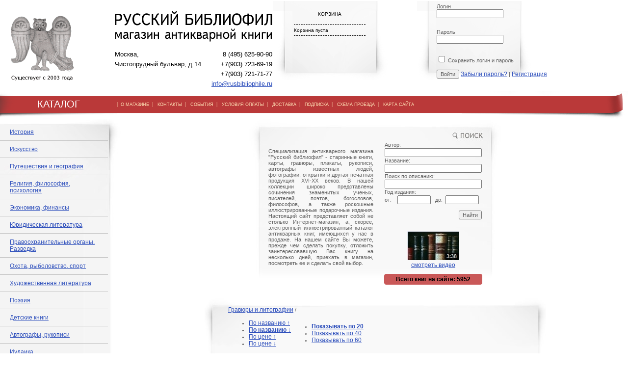

--- FILE ---
content_type: text/html; charset=utf-8
request_url: http://rusbibliophile.ru/Catalogue/Gravyury_i_litografii/Tipy_Rossii/?sortBy=Name&sortDesc=1
body_size: 11965
content:
<!DOCTYPE html> 
<html>
<head>
	<script src="/netcat_template/template/rusbiblio/assets/js/jquery.js"></script>
	<script src="/netcat_template/template/rusbiblio/assets/js/min.js"></script>
	<script src="/netcat_template/template/rusbiblio/assets/js/min_e.js"></script>
	<script type='text/javascript'>var $nc = jQuery.noConflict();</script>
	<script type='text/javascript'>if (typeof $ == 'undefined') $ = jQuery;</script>
	<link rel='stylesheet' type='text/css' href='/netcat_template/template/rusbiblio/assets/css/min.css'>

	<meta http-equiv="Content-Type" content="text/html; charset=UTF-8">
	<title>Типы России</title>
	<link type="text/css" rel="stylesheet" href="/resources/styles/style.css">
	<META name="description" content="">
	<META name="keywords" content="">
	<link href="favicon.ico" rel="shortcut icon"/>

	<script type="text/javascript" src="https://vk.com/js/api/share.js?95" charset="windows-1251"></script>
	<script src="https://ajax.googleapis.com/ajax/libs/jquery/1.6.2/jquery.min.js"></script>
	<script>
	 // DOM ready
	 $(function() {
	   
      // Create the dropdown base
      $("<select />").appendTo("navsort");
      
      // Create default option "Go to..."
      $("<option />", {
         "selected": "selected",
         "value"   : "",
         "text"    : "Сортировать... "
      }).appendTo("navsort select");
      
      // Populate dropdown with menu items
      $("navsort a").each(function() {
       var el = $(this);
       $("<option />", {
           "value"   : el.attr("href"),
           "text"    : el.text()
       }).appendTo("navsort select");
      });
      
	   // To make dropdown actually work
	   // To make more unobtrusive: http://css-tricks.com/4064-unobtrusive-page-changer/
      $("navsort select").change(function() {
        window.location = $(this).find("option:selected").val();
      });
	 
	 });
	</script>
</head>

<body>
<!-- Скрипты макета -->
<script src="/netcat_template/template/rusbiblio/assets/js/jquery.js"></script>
<script data-main="/netcat_template/template/rusbiblio/assets/js/main" src="/netcat_template/template/rusbiblio/assets/js/require.js"></script>
<!-- скрипт custom.js в этом макете загружается в main.js -->
<!-- script src="/netcat_template/template/rusbiblio/assets/js/custom.js"></script -->

<div id="fb-root"></div>
<script>(function(d, s, id) {
  var js, fjs = d.getElementsByTagName(s)[0];
  if (d.getElementById(id)) return;
  js = d.createElement(s); js.id = id;
  js.src = 'https://connect.facebook.net/ru_RU/sdk.js#xfbml=1&version=v2.11';
  fjs.parentNode.insertBefore(js, fjs);
}(document, 'script', 'facebook-jssdk'));</script>
<table style="width:100%;" cellpadding="0" cellspacing="0" border="0">
	<tr>
		<td>
			<table style="width:100%">
				<tr>
					<td style="padding:20px 20px 0 20px;width:160px;"><a href="/"><img src="/resources/img/logo_sava.gif"></a></td>
					<td width="" style="padding:20px 0 0 30px;width:321px;">
						<div id="logo_contacts">
							<table width="100%"  border="0" cellspacing="0" cellpadding="0">
								<tr>
									<td colspan="2"><a href="/"><img src="/resources/img/logo_text.gif" width="321" height="63" border=0></a></td>
								</tr>
								<tr>
									<td style="padding-top:10px;" valign="top"> Москва,<br>Чистопрудный&nbsp;бульвар,&nbsp;д.14<br>
                    
                                    </td>
									<td valign="top" style="padding-top:10px;text-align:right;">8 (495) 625-90-90<br>+7(903) 723-69-19<br>+7(903) 721-71-77<br>
										<a href="mailto:info@rusbibliophile.ru">info@rusbibliophile.ru</a></td>
								</tr>
							</table>
						</div>
					</td>
					<td valign="top" style="background-image:url(/resources/img/list_small.gif);background-repeat:no-repeat; padding:5px 20px 0 40px;">
						<div id="korzina">
							<table style="width:150px;">
								<tr><td style="text-align:center;height:40px;border-bottom:1px dashed #000000;">КОРЗИНА</td></tr>
								<tr><td style="border-bottom:1px dashed #000000 ">
									<form class="tpl-block-mobilecart" method="post" action="/netcat/modules/netshop/actions/cart.php">
										<div class="tpl-block-mobilecart-info">
																						Корзина пуста
																					</div>
										<!--  -->
																			</form>
									</td></tr>
							</table>
						</div>		
					</td>
					<td>&nbsp;</td>
					<td valign="top" style="background-image:url(/resources/img/list_small.gif);background-repeat:no-repeat;padding:5px 50px 0 40px;">
						    <form method="post" action="/netcat/modules/auth/">
        <input type='hidden' name='AuthPhase' value='1' />
        <input type='hidden' name='REQUESTED_FROM' value='/Catalogue/Gravyury_i_litografii/Tipy_Rossii/?sortBy=Name&amp;sortDesc=1' />
        <input type='hidden' name='REQUESTED_BY' value='GET' />
        <input type='hidden' name='catalogue' value='2' />
        <input type='hidden' name='sub' value='185' />
        <input type='hidden' name='cc' value='176' />
        <div class="block" style="margin: 0px">
            <label>Логин</label>
            <div class="input_text"><input type="text" name="AUTH_USER" value=''><div class="left"></div><div class="right"></div></div>
        </div><br/>
        <div class="block" style="margin: 0px">
            <label>Пароль</label>
            <div class="input_text"><input type="password" name="AUTH_PW" value=""><div class="left"></div><div class="right"></div></div>
        </div><br/>
                        <div class="block" style="margin: 0px">
            <label><input type='checkbox' name='loginsave' /> Сохранить логин и пароль</label>
        </div><br/>
                <input type="hidden" value="1" name="AuthPhase">
        <input type='submit' class='login_submit'  name='submit' value='Войти' />
                <a id="rem_pwd" href="/netcat/modules/auth/password_recovery.php">Забыли пароль?</a> |
         <a id="rem_pwd" href="/registration/">Регистрация</a>
    </form>
    <!--<div id="login_social">
        <div id="social_name">Войти через социальные сети</div>
        <div class="social_block"><img src="/images/template1/i/images_".$template_settings['color_scheme']."/vk_open.jpg" alt="" /></div>
        <div class="social_block"><img src="/images/template1/i/images_".$template_settings['color_scheme']."/facebook_login.jpg" alt="" /></div>
        <div class="social_block last"><img src="/images/template1/i/images_".$template_settings['color_scheme']."/twitter_login.jpg" alt="" /></div>
        <div class="clear"></div>-->


					</td>
				</tr>
			</table>
		</td>
	</tr>
	
	<tr>
		<td>
			<table style="width:100%;height:59px;background-image:url(/resources/img/menu_back.gif);background-repeat:repeat-x;background-position:top;" cellpadding="0" cellspacing="0" border="0">
				<tr>
					<td style="background-image:url(/resources/img/header_catalog.gif);background-repeat:no-repeat; font-size:20px; font-family:Arial, Helvetica, sans-serif; color:#FFFFFF; background-position:left top;width:238px;text-align:center;">КАТАЛОГ</td>
					<td style="background-image:url(/resources/img/menu_right.gif);background-repeat:no-repeat; background-position:right top;">
						<div id="menu">|&nbsp;&nbsp;<a href="/Content/Help">О МАГАЗИНЕ</a>&nbsp;&nbsp;|&nbsp;&nbsp;
							<a href="/Content/Contacts">КОНТАКТЫ</a>&nbsp;&nbsp;|&nbsp;&nbsp;
							<a href="/Content/News">СОБЫТИЯ</a>&nbsp;&nbsp;|&nbsp;&nbsp;
							<a href="/Content/Payment">УСЛОВИЯ ОПЛАТЫ</a>&nbsp;&nbsp;|&nbsp;&nbsp;
							<a href="/Content/Delivery">ДОСТАВКА</a>&nbsp;&nbsp;|&nbsp;&nbsp;
							<a href="/Content/Subscription">ПОДПИСКА</a>&nbsp;&nbsp;|&nbsp;&nbsp;
							<a href="/Content/Map">СХЕМА ПРОЕЗДА</a>&nbsp;&nbsp;|&nbsp;&nbsp;
							<a href="/sitemap">КАРТА САЙТА</a>&nbsp;&nbsp;&nbsp;</div>
					</td>
				</tr>
			</table>
		</td>
	</tr>

	<tr>
		<td>
			<table cellspacing="0" cellpadding="0" border="0" style="width:100%;">
				<tr>
					<td style="width:250px;vertical-align:top;">
						<table cellpadding="0" cellspacing="0" border="0" style="width:250px;">
							<tr>
								<td style="background-image:url(/resources/img/list_menu_back.jpg);background-repeat:repeat-y;">
									<table cellspacing="0" cellpadding="0" border="0" style="width:250px;background-image:url(/resources/img/list_menu_top.jpg);background-repeat:no-repeat; background-position:left top;">
										<tr>
											<td>
												<div style="width:250px;background-image:url(/resources/img/list_menu_btm.jpg);background-repeat:no-repeat; background-position:left bottom;">
												
                                                  <table cellspacing="0" cellpadding="10" border="0" style="width:220px;">
                                                    <tr><td height="10"></td></tr>
                                                    <tr><td style="border-bottom:1px solid #c3c3c3;padding:10px 20px;"><a href="/Catalogue/History/">История</a> 
                                                      

</td></tr>
<tr><td style="border-bottom:1px solid #c3c3c3;padding:10px 20px;"><a href="/Catalogue/art/">Искусство</a> 
 
</td></tr>
<tr><td style="border-bottom:1px solid #c3c3c3;padding:10px 20px;"><a href="/Catalogue/geography/">Путешествия и география</a> 
       </td></tr>

<tr><td style="border-bottom:1px solid #c3c3c3;padding:10px 20px;"><a href="/Catalogue/philosophy/">Религия, философия, психология</a> 
 </td></tr>

<tr><td style="border-bottom:1px solid #c3c3c3;padding:10px 20px;"><a href="/Catalogue/Ekonomika_finansy/">Экономика, финансы</a>
</td></tr>

<tr><td style="border-bottom:1px solid #c3c3c3;padding:10px 20px;"><a href="/Catalogue/YUridicheskaya_literatura/">Юридическая литература</a> </td></tr>

<tr><td style="border-bottom:1px solid #c3c3c3;padding:10px 20px;"><a href="/Catalogue/pravoohranitelnye-organy-razvedka/">Правоохранительные органы. Разведка</a> </td></tr>

<tr><td style="border-bottom:1px solid #c3c3c3;padding:10px 20px;"><a href="/Catalogue/Hunting_fishing/">Охота, рыболовство, спорт</a> </td></tr>

<tr><td style="border-bottom:1px solid #c3c3c3;padding:10px 20px;"><a href="/Catalogue/belles_lettres/">Художественная литература</a> 
 </td></tr>
<tr><td style="border-bottom:1px solid #c3c3c3;padding:10px 20px;"><a href="/Catalogue/Poeziya/">Поэзия</a> </td></tr>

<tr><td style="border-bottom:1px solid #c3c3c3;padding:10px 20px;"><a href="/Catalogue/Detskie_knigi/">Детские книги</a> </td></tr>

<tr><td style="border-bottom:1px solid #c3c3c3;padding:10px 20px;"><a href="/Catalogue/Avtografy/">Автографы, рукописи</a> </td></tr>

<tr><td style="border-bottom:1px solid #c3c3c3;padding:10px 20px;"><a href="/Catalogue/Iudaika/">Иудаика</a> </td></tr>

<tr><td style="border-bottom:1px solid #c3c3c3;padding:10px 20px;"><a href="/Catalogue/Geograficheskie_karty/">Географические карты</a> 
</td></tr>
    
<tr><td style="border-bottom:1px solid #c3c3c3;padding:10px 20px;"><a href="/Catalogue/Gravyury_i_litografii/">Гравюры и литографии</a> 
<div style="padding:5px 3px 0 20px;font-size:10px;">&#9830;&nbsp;&nbsp;&nbsp;<a href="/Catalogue/Gravyury_i_litografii/Tipy_Rossii/" style='font-size:10px;'>Типы России</a></div>
<div style="padding:5px 3px 0 20px;font-size:10px;">&#9830;&nbsp;&nbsp;&nbsp;<a href="/Catalogue/Gravyury_i_litografii/Moda/" style='font-size:10px;'>Мода</a></div>
<div style="padding:5px 3px 0 20px;font-size:10px;">&#9830;&nbsp;&nbsp;&nbsp;<a href="/Catalogue/Gravyury_i_litografii/Vidy_Moskvy_i_okrestnostej/" style='font-size:10px;'>Виды Москвы и окрестностей</a></div>
<div style="padding:5px 3px 0 20px;font-size:10px;">&#9830;&nbsp;&nbsp;&nbsp;<a href="/Catalogue/Gravyury_i_litografii/Vidy_Sankt-Peterburga_i_okrestnostej/" style='font-size:10px;'>Виды Санкт-Петербурга и окрестностей</a></div>
<div style="padding:5px 3px 0 20px;font-size:10px;">&#9830;&nbsp;&nbsp;&nbsp;<a href="/Catalogue/Gravyury_i_litografii/Vidy_gorodov_i_mestnostei_Rossii/" style='font-size:10px;'>Виды городов и местностей России</a></div>
<div style="padding:5px 3px 0 20px;font-size:10px;">&#9830;&nbsp;&nbsp;&nbsp;<a href="/Catalogue/Gravyury_i_litografii/Vidy_zarubejnyh_gorodov_i_mestnostei/" style='font-size:10px;'>Виды зарубежных городов и местностей</a></div>
<div style="padding:5px 3px 0 20px;font-size:10px;">&#9830;&nbsp;&nbsp;&nbsp;<a href="/Catalogue/Gravyury_i_litografii/Portrety/" style='font-size:10px;'>Портреты</a></div>
</td></tr>

<tr><td style="border-bottom:1px solid #c3c3c3;padding:10px 20px;"><a href="/Catalogue/Starinnye_fotografii/">Старинные фотографии</a> 
</td></tr>

<tr><td style="border-bottom:1px solid #c3c3c3;padding:10px 20px;"><a href="/Catalogue/Izdaniya_russkoj_emigracii/">Издания русской эмиграции</a> </td></tr>

<tr><td style="border-bottom:1px solid #c3c3c3;padding:10px 20px;"><a href="/Catalogue/Domovodsttvo_kulinariya/">Домоводство, кулинария</a> </td></tr>

<tr><td style="border-bottom:1px solid #c3c3c3;padding:10px 20px;"><a href="/Catalogue/sadovodstvo-lesovodstvo/">Садоводство. Лесоводство</a> </td></tr>

<tr><td style="border-bottom:1px solid #c3c3c3;padding:10px 20px;"><a href="/Catalogue/Knigi_izdatelstva_Academia/">Книги издательства «Academia»</a> </td></tr>

<tr><td style="border-bottom:1px solid #c3c3c3;padding:10px 20px;"><a href="/Catalogue/Nauchnaya_literatura/">Наука и техника</a> 
 </td></tr>

<tr><td style="border-bottom:1px solid #c3c3c3;padding:10px 20px;"><a href="/Catalogue/periodicals/">Периодические издания</a> </td></tr>

<tr><td style="border-bottom:1px solid #c3c3c3;padding:10px 20px;"><a href="/Catalogue/Knigi_XVIII_veka/">Книги XVIII века</a> </td></tr>

<tr><td style="border-bottom:1px solid #c3c3c3;padding:10px 20px;"><a href="/Catalogue/encyclopedia/">Энциклопедии, словари, справочники</a> </td></tr>

<tr><td style="border-bottom:1px solid #c3c3c3;padding:10px 20px;"><a href="/Catalogue/Folklor/">Фольклор</a> </td></tr>

<tr><td style="border-bottom:1px solid #c3c3c3;padding:10px 20px;"><a href="/Catalogue/Plakaty/">Плакаты</a> </td></tr>
<tr><td style="border-bottom:1px solid #c3c3c3;padding:10px 20px;"><a href="/Catalogue/Otkrytki/">Открытки</a> </td></tr>

<tr><td style="border-bottom:1px solid #c3c3c3;padding:10px 20px;"><a href="/Catalogue/Literaturovedenie/">Литературоведение</a> </td></tr>
<tr><td style="border-bottom:1px solid #c3c3c3;padding:10px 20px;"><a href="/Catalogue/Knigovedenie_bibliografiya/">Книговедение, библиография</a> 
</td></tr>


<tr><td style="border-bottom:1px solid #c3c3c3;padding:10px 20px;"><a href="/Catalogue/Knigi_na_cerkovno-slavyanskom_yazyke/">Книги на церковно-славянском языке</a>
</td></tr>

<tr><td style="border-bottom:1px solid #c3c3c3;padding:10px 20px;"><a href="/Catalogue/Knigi_na_inostrannyh_yazykah/">Книги на иностранных языках</a> </td></tr>







													<tr><td height="10">&nbsp;</td></tr>
												</table>
													
												</div>
											</td>
										</tr>
									</table>
								</td>
							</tr>
							<tr>
								<td style="padding:10px;">
									<div style="width:190px;padding:10px;border:1px dashed #c3c3c3;">
										<img src="/resources/img/news_header.gif" width="155" height="14" style="display:block;margin:0 auto;"><br><br>
										Новые поступления антикварного магазина &quot;Русский библиофил&quot;<br><br>
										<!--form method="post" action="/netcat/subscribe.php">
										<input type="hidden" name="catalogue" value="2" />
										<input type="hidden" name="sub" value="109" />
										<input type="hidden" name="cc" value="100" />
										<input type="hidden" name="posting" value="1" />
										Ваш email:
										<input type="text" name="fields[Email]" value="" style="width:100px;" />
										<br><br>
										<input type="submit" value="Подписаться" />
										</form-->
										<form method='post' action='/netcat/subscribe.php'>
  <input type='hidden' name='catalogue' value='2' />
  <input type='hidden' name='sub' value='250' />
  <input type='hidden' name='cc' value='244' />
  <input type='hidden' name='posting' value='1' />

 Укажите ваш электронный адрес: <br><br>

 <input type='text' name='fields[Email]' value='' /><br><br>

<input type='submit' value='Подписаться' />

</form>
									</div>
								</td>
							</tr>
							<!--tr>
								<td style="padding:10px;">
									<div style="width:190px;padding:10px;border:1px dashed #c3c3c3;">
										<a target="_blank"  href="http://www.rbmap.ru"><img src="/resources/img/maps_banner.jpg" border="0" alt="Старинные географические карты"></a>
										<br><br>
										<a target="_blank" href="http://www.rbflphoto.ru"><img src="/resources/img/bphoto_ban_ner.jpg" border="0"></a>
									</div>
								</td>
							</tr-->
						</table>
                        
                         
					</td>
					
					<td valign="top" align="center">
					
	<table width="520" style="background-image:url(/resources/img/list_search_new.jpg);background-repeat:no-repeat;width:520px;height:332px;">
		<tr>
			<td width="60%" style="text-align:justify;">
				
				<div style="padding:20px 20px 20px 40px;">
									Специализация антикварного магазина "Русский библиофил" - старинные книги, карты, гравюры, плакаты, рукописи, автографы известных людей, 
					фотографии, открытки и другая печатная продукция XVI-XX веков.  В нашей коллекции широко представлены сочинения знаменитых ученых, 
					писателей, поэтов, богословов, философов, а также роскошные иллюстрированные подарочные издания. Настоящий сайт представляет собой 
					не столько Интернет-магазин, а, скорее, электронный иллюстрированный каталог антикварных книг, имеющихся у нас в продаже. На нашем 
					сайте Вы можете, прежде чем сделать покупку, отложить заинтересовавшую Вас книгу на несколько дней, приехать в магазин, посмотреть 
					ее и сделать свой выбор.
															
				</div>
			</td>
														
			<td valign="top" style="padding:20px 40px 20px 0px;">
				<br><br>
				<form action='/search/' method='get'>
					
					<input type='hidden' name='action' value='index' />
					<input type='hidden' name='admin_mode' value='' />
					<table width="100%"  border="0" cellspacing="1" cellpadding="0">
						<tr>
							<td>Автор:</td>
						</tr>
						<tr>
							<td><input type="text" style="width: 190px;" name="author"></td>
						</tr>
					  <tr>
						<td>Название:</td>
					  </tr>
					  <tr>
						<td><input type="text" style="width: 190px;" name="srchPat[0]"></td>
					  </tr>
                      <tr>
						<td>Поиск по описанию:</td>
					  </tr>
					  <tr>
						<td><input type="text" style="width: 190px;" name="srchPat[1]"></td>
					  </tr>
					  <tr>
						<td>Год издания:</td>
					  </tr>
					  <tr>
						<td>от: &nbsp;&nbsp;
						  <input type="text" style="width: 60px;" name="srchPat[3]">&nbsp;&nbsp;&nbsp;до:&nbsp;
						  <input type="text" style="width: 60px;" name="srchPat[4]"></td>
					  </tr>
					  <tr>
						<td align="right"><br><input type="submit" value="Найти"></td>
					  </tr>
					</table>
				</form>
				<br>
				<p style="text-align:center;"><a href="/Content/video-o-magazine/"><img src="/resources/img/videos.jpg" alt="" style="border:0;" /><br>смотреть видео</a></p>
			    <div style="padding:3px;border:1px solid #c95858;background:#c95858;border-radius:4px;text-align:center;font-size:12px;font-weight:bold;color:#000;">Всего книг на сайте:
                    5952                </div>
            </td>
		</tr>
	</table>
<!-- конец верхней части-->

<table width="700">
<tr><td valign="top" background="/img/list_catalog_back.gif" style="background-repeat:repeat-y;background-position: center;">
	<table width="100%" border="0" cellpadding=0 cellspacing=0 background="/img/catalog_top.gif" style="background-repeat:no-repeat; background-position:top;">
	<tr><td>
		<div style="width:600px; margin:20px auto;">
       
<div class="tpl-block-list tpl-component-book" id="nc-block-9f7718fd6a2c333fb2ccb71528173c8c"><div id="tovar-kniga"></div>
<aside>
    <!-- Список разделов в боковой колонке -->
        <!-- Фильтр -->
        <div class="tpl-block-filter">
        <input type="hidden" name="request_uri" value="/Catalogue/Gravyury_i_litografii/Tipy_Rossii/?sortBy=Name&amp;amp;sortDesc=1">
        <!--h3>Фильтр</h3>
         -->
    </div>
    </aside>
<div class="tpl-block-main">
<div class="tpl-block-list tpl-component-goods">
<!-- Управление списком объектов -->
<div class="tpl-block-list-prefix">
    <!-- Хлебные крошки-->
    <div class='tpl-block-breadcrumbs'><a href='/Catalogue/Gravyury_i_litografii/'>Гравюры и литографии</a> / </div>	<table>
	<tr><td>
                 <!-- Сотрировка -->
                <!--navsort--> 
			<ul>
					<li><a href="/Catalogue/Gravyury_i_litografii/Tipy_Rossii/?sortBy=Name"  >По названию &#8593;</a></li>
					<li><a href="/Catalogue/Gravyury_i_litografii/Tipy_Rossii/?sortBy=Name&sortDesc=1"  style='font-weight:bold;'>По названию &#8595;</a></li>
					<li><a href="/Catalogue/Gravyury_i_litografii/Tipy_Rossii/?sortBy=Price" >По цене &#8593;</a></li>
					<li><a href="/Catalogue/Gravyury_i_litografii/Tipy_Rossii/?sortBy=Price&sortDesc=1" >По цене &#8595;</a></li>
            </ul>
		<!--/navsort-->
        	</td><td>
         <!-- Количество записей на странице -->
    <div class="tpl-block-list-per-page">
        <span class="tpl-link-pseudo tpl-block-dropdown" data-target="#ordering_limit">
            <!--u>Показывать по 20</u><i class="icon-angle-down"></i-->
            <ul id="ordering_limit">
                                    <li>
                        <a href="/Catalogue/Gravyury_i_litografii/Tipy_Rossii/?sortBy=Name&sortDesc=1&recNum=20" rel="nofollow"  style='font-weight:bold;'>Показывать по 20</a></li>
                                    <li>
                        <a href="/Catalogue/Gravyury_i_litografii/Tipy_Rossii/?sortBy=Name&sortDesc=1&recNum=40" rel="nofollow" >Показывать по 40</a></li>
                                    <li>
                        <a href="/Catalogue/Gravyury_i_litografii/Tipy_Rossii/?sortBy=Name&sortDesc=1&recNum=60" rel="nofollow" >Показывать по 60</a></li>
                            </ul>
        </span>
    </div>
    	</td>
	</tr>
	</table>
    <!-- Список / плитка-->
    <!--div class="tpl-block-list-layout">
        <div class="tpl-block-list-layout-tiles tpl-state-active"
            title="Выводить плиткой"><i class="icon-th"></i></div>
        <div class="tpl-block-list-layout-list"
            title="Выводить строчками"><i class="icon-list"></i>
        </div>
    </div-->

    <!-- Заголовок-->
    <h2>Типы России</h2>


<!-- Список объектов -->
<div class="tpl-block-list-objects tpl-layout-tiles">
<!-- Карточка-->
<div class="tpl-block-list-object">
    <article>
                
            <!-- Картинка-->
            <div class="tpl-property-image" style="width:150px;height:200px;float:left;padding:10px 0 0 0;">
			    <img src="/bookpics/small/Грав Красноярский шаман пасп.JPG" style='display:block;margin:0 auto;'>			    
            </div>
            <div style="width:450px;float:right;padding:0 0 10px 0;">
            <!-- Заголовок-->
            <h3>
                <a href="/Book/Shamanka_ili_koldunya_iz_" class="tpl-link-more"><span class="tpl-property-name">Шаманка или колдунья из Карасноярска. Венеция, издатель Теодор Виеро, [1783-1790]. Гравюра на меди в паспарту. Отличная сохранность. Издание имеет художественную и историко-культурную ценность, представляет интерес для музеев.</span></a>
            </h3>
            		
			<div style="width:150px;float:right;"> 
				<!-- Цена без скидки -->
				
				<!-- Цена для покупателя -->
				
									<div class="tpl-property-item-price">Цена: <span class="tpl-value" style="color:#ff0000;">27500&nbsp; руб.</span></div>
							</div>
			
			<div>Автор: <span style='color:#000'>Виеро Т.</span></div>			<div>Год издания: <span style='color:#000'>1783</span></div>            <!-- Подзаголовок -->
            
            
      
			<br><br>
        <form action="/netcat/modules/netshop/actions/cart.php" method="post">
            <input type="hidden" name="redirect_url" value="/Catalogue/Gravyury_i_litografii/Tipy_Rossii/?sortBy=Name&amp;sortDesc=1"/>
            <input type="hidden" name="cart_mode" value=""/>
            <input type="hidden" name="items[]" value="238:5236"/>
            <input type="hidden" name="qty" value="1"/>

            
            <!-- купить — доступно, если товар включён -->
                <!-- добавить в корзину -->
                <button class="tpl-link-cart-add_" type="submit" title="В корзину">В корзину</button>
                <!-- добавить в корзину и перейти к оформлению заказа -->
                <!--button class="tpl-link-cart-add-and-checkout" type="submit"
                    name="redirect_url" value="/orders/add_order.html">Купить сразу</button-->
            <div style="width:200px;float:right;text-align:right;"><a href="/ask/?id=5236">задать вопрос</a></div>
            </div>
        </form>
		<br clear="both">
        
    </article>
</div>
<!-- Карточка-->
<div class="tpl-block-list-object">
    <article>
                
            <!-- Картинка-->
            <div class="tpl-property-image" style="width:150px;height:200px;float:left;padding:10px 0 0 0;">
			    <img src=/netcat_files/95/86/preview_Utro_1.jpg style='display:block;margin:0 auto;'>			    
            </div>
            <div style="width:450px;float:right;padding:0 0 10px 0;">
            <!-- Заголовок-->
            <h3>
                <a href="/Book/utro-delovogo-cheloveka-v-kabi" class="tpl-link-more"><span class="tpl-property-name">Утро делового человека: В кабинете. - В приемной. М., 1857. Сатирический лубок, прецедент либеральной цензуры Н.П.Гилярова-Платонова. Хромолитография в паспарту. Отличная сохранность. Редкость.</span></a>
            </h3>
            		
			<div style="width:150px;float:right;"> 
				<!-- Цена без скидки -->
				
				<!-- Цена для покупателя -->
				
									<div class="tpl-property-item-price">Цена: <span class="tpl-value" style="color:#ff0000;">25000&nbsp; руб.</span></div>
							</div>
			
			<div>Автор: <span style='color:#000'>Руднев А.</span></div>			<div>Год издания: <span style='color:#000'>1857</span></div>            <!-- Подзаголовок -->
            
            
      
			<br><br>
        <form action="/netcat/modules/netshop/actions/cart.php" method="post">
            <input type="hidden" name="redirect_url" value="/Catalogue/Gravyury_i_litografii/Tipy_Rossii/?sortBy=Name&amp;sortDesc=1"/>
            <input type="hidden" name="cart_mode" value=""/>
            <input type="hidden" name="items[]" value="238:12268"/>
            <input type="hidden" name="qty" value="1"/>

            
            <!-- купить — доступно, если товар включён -->
                <!-- добавить в корзину -->
                <button class="tpl-link-cart-add_" type="submit" title="В корзину">В корзину</button>
                <!-- добавить в корзину и перейти к оформлению заказа -->
                <!--button class="tpl-link-cart-add-and-checkout" type="submit"
                    name="redirect_url" value="/orders/add_order.html">Купить сразу</button-->
            <div style="width:200px;float:right;text-align:right;"><a href="/ask/?id=12268">задать вопрос</a></div>
            </div>
        </form>
		<br clear="both">
        
    </article>
</div>
<!-- Карточка-->
<div class="tpl-block-list-object">
    <article>
                
            <!-- Картинка-->
            <div class="tpl-property-image" style="width:150px;height:200px;float:left;padding:10px 0 0 0;">
			    <img src="/bookpics/small/Висковатов 613 пасп.JPG" style='display:block;margin:0 auto;'>			    
            </div>
            <div style="width:450px;float:right;padding:0 0 10px 0;">
            <!-- Заголовок-->
            <h3>
                <a href="/Book/Unter-oficer_L__Gv__Pavlovskog" class="tpl-link-more"><span class="tpl-property-name">Унтер-офицер Л. Гв. Павловского полка, 1827-1833. Лист № 613. Париж, вторая треть XIX в. Литография в паспарту. Отличная сохранность. Редкость.</span></a>
            </h3>
            		
			<div style="width:150px;float:right;"> 
				<!-- Цена без скидки -->
				
				<!-- Цена для покупателя -->
				
									<div class="tpl-property-item-price">Цена: <span class="tpl-value" style="color:#ff0000;">45000&nbsp; руб.</span></div>
							</div>
			
			<div>Автор: <span style='color:#000'>Висковатов А.В.</span></div>			<div>Год издания: <span style='color:#000'>1850</span></div>            <!-- Подзаголовок -->
            
            
      
			<br><br>
        <form action="/netcat/modules/netshop/actions/cart.php" method="post">
            <input type="hidden" name="redirect_url" value="/Catalogue/Gravyury_i_litografii/Tipy_Rossii/?sortBy=Name&amp;sortDesc=1"/>
            <input type="hidden" name="cart_mode" value=""/>
            <input type="hidden" name="items[]" value="238:2660"/>
            <input type="hidden" name="qty" value="1"/>

            
            <!-- купить — доступно, если товар включён -->
                <!-- добавить в корзину -->
                <button class="tpl-link-cart-add_" type="submit" title="В корзину">В корзину</button>
                <!-- добавить в корзину и перейти к оформлению заказа -->
                <!--button class="tpl-link-cart-add-and-checkout" type="submit"
                    name="redirect_url" value="/orders/add_order.html">Купить сразу</button-->
            <div style="width:200px;float:right;text-align:right;"><a href="/ask/?id=2660">задать вопрос</a></div>
            </div>
        </form>
		<br clear="both">
        
    </article>
</div>
<!-- Карточка-->
<div class="tpl-block-list-object">
    <article>
                
            <!-- Картинка-->
            <div class="tpl-property-image" style="width:150px;height:200px;float:left;padding:10px 0 0 0;">
			    <img src="/bookpics/small/Висковатов 1728 пасп.JPG" style='display:block;margin:0 auto;'>			    
            </div>
            <div style="width:450px;float:right;padding:0 0 10px 0;">
            <!-- Заголовок-->
            <h3>
                <a href="/Book/Unter-oficer_1-go_Konno-Pioner" class="tpl-link-more"><span class="tpl-property-name">Унтер-офицер 1-го Конно-Пионерного Эскадрона, 1822-1824. Лист № 1728. [Париж, вторая треть XIX в.]. Литография в паспарту. Отличная сохранность. Редкость.</span></a>
            </h3>
            		
			<div style="width:150px;float:right;"> 
				<!-- Цена без скидки -->
				
				<!-- Цена для покупателя -->
				
									<div class="tpl-property-item-price">Цена: <span class="tpl-value" style="color:#ff0000;">65000&nbsp; руб.</span></div>
							</div>
			
			<div>Автор: <span style='color:#000'>Висковатов А.В.</span></div>			<div>Год издания: <span style='color:#000'>1850</span></div>            <!-- Подзаголовок -->
            
            
      
			<br><br>
        <form action="/netcat/modules/netshop/actions/cart.php" method="post">
            <input type="hidden" name="redirect_url" value="/Catalogue/Gravyury_i_litografii/Tipy_Rossii/?sortBy=Name&amp;sortDesc=1"/>
            <input type="hidden" name="cart_mode" value=""/>
            <input type="hidden" name="items[]" value="238:2651"/>
            <input type="hidden" name="qty" value="1"/>

            
            <!-- купить — доступно, если товар включён -->
                <!-- добавить в корзину -->
                <button class="tpl-link-cart-add_" type="submit" title="В корзину">В корзину</button>
                <!-- добавить в корзину и перейти к оформлению заказа -->
                <!--button class="tpl-link-cart-add-and-checkout" type="submit"
                    name="redirect_url" value="/orders/add_order.html">Купить сразу</button-->
            <div style="width:200px;float:right;text-align:right;"><a href="/ask/?id=2651">задать вопрос</a></div>
            </div>
        </form>
		<br clear="both">
        
    </article>
</div>
<!-- Карточка-->
<div class="tpl-block-list-object">
    <article>
                
            <!-- Картинка-->
            <div class="tpl-property-image" style="width:150px;height:200px;float:left;padding:10px 0 0 0;">
			    <img src="/bookpics/small/Казаки - удача лист.JPG" style='display:block;margin:0 auto;'>			    
            </div>
            <div style="width:450px;float:right;padding:0 0 10px 0;">
            <!-- Заголовок-->
            <h3>
                <a href="/Book/Udacha_dlya_kazaka__Gravermonog" class="tpl-link-more"><span class="tpl-property-name">Удача для казака. Гравер-монограммист «AG». Париж, [1810-е г.г.]. Гравюра, раскраска, близкая ко времени издания. Отличная сохранность. Гравюра имеет художественную и историческую ценность, представляет интерес для музеев. Редкость.</span></a>
            </h3>
            		
			<div style="width:150px;float:right;"> 
				<!-- Цена без скидки -->
				
				<!-- Цена для покупателя -->
				
									<div class="tpl-property-item-price">Цена: <span class="tpl-value" style="color:#ff0000;">75000&nbsp; руб.</span></div>
							</div>
			
			<div>Автор: <span style='color:#000'>A.G.</span></div>			<div>Год издания: <span style='color:#000'>1814</span></div>            <!-- Подзаголовок -->
            
            
      
			<br><br>
        <form action="/netcat/modules/netshop/actions/cart.php" method="post">
            <input type="hidden" name="redirect_url" value="/Catalogue/Gravyury_i_litografii/Tipy_Rossii/?sortBy=Name&amp;sortDesc=1"/>
            <input type="hidden" name="cart_mode" value=""/>
            <input type="hidden" name="items[]" value="238:6826"/>
            <input type="hidden" name="qty" value="1"/>

            
            <!-- купить — доступно, если товар включён -->
                <!-- добавить в корзину -->
                <button class="tpl-link-cart-add_" type="submit" title="В корзину">В корзину</button>
                <!-- добавить в корзину и перейти к оформлению заказа -->
                <!--button class="tpl-link-cart-add-and-checkout" type="submit"
                    name="redirect_url" value="/orders/add_order.html">Купить сразу</button-->
            <div style="width:200px;float:right;text-align:right;"><a href="/ask/?id=6826">задать вопрос</a></div>
            </div>
        </form>
		<br clear="both">
        
    </article>
</div>
<!-- Карточка-->
<div class="tpl-block-list-object">
    <article>
                
            <!-- Картинка-->
            <div class="tpl-property-image" style="width:150px;height:200px;float:left;padding:10px 0 0 0;">
			    <img src="/bookpics/small/Висковатов 731 пасп.JPG" style='display:block;margin:0 auto;'>			    
            </div>
            <div style="width:450px;float:right;padding:0 0 10px 0;">
            <!-- Заголовок-->
            <h3>
                <a href="/Book/Trubach_L_-gv__Ulanskogo_" class="tpl-link-more"><span class="tpl-property-name">Трубач Л.-гв. Уланского Его Императорского Высочества Великого Князя Михаила Павловича полка, 1836-1846. Лист № 731. Париж, вторая треть XIX в. Литография в паспарту. Отличная сохранность. Редкость.</span></a>
            </h3>
            		
			<div style="width:150px;float:right;"> 
				<!-- Цена без скидки -->
				
				<!-- Цена для покупателя -->
				
									<div class="tpl-property-item-price">Цена: <span class="tpl-value" style="color:#ff0000;">65000&nbsp; руб.</span></div>
							</div>
			
			<div>Автор: <span style='color:#000'>Висковатов А.В.</span></div>			<div>Год издания: <span style='color:#000'>1850</span></div>            <!-- Подзаголовок -->
            
            
      
			<br><br>
        <form action="/netcat/modules/netshop/actions/cart.php" method="post">
            <input type="hidden" name="redirect_url" value="/Catalogue/Gravyury_i_litografii/Tipy_Rossii/?sortBy=Name&amp;sortDesc=1"/>
            <input type="hidden" name="cart_mode" value=""/>
            <input type="hidden" name="items[]" value="238:2647"/>
            <input type="hidden" name="qty" value="1"/>

            
            <!-- купить — доступно, если товар включён -->
                <!-- добавить в корзину -->
                <button class="tpl-link-cart-add_" type="submit" title="В корзину">В корзину</button>
                <!-- добавить в корзину и перейти к оформлению заказа -->
                <!--button class="tpl-link-cart-add-and-checkout" type="submit"
                    name="redirect_url" value="/orders/add_order.html">Купить сразу</button-->
            <div style="width:200px;float:right;text-align:right;"><a href="/ask/?id=2647">задать вопрос</a></div>
            </div>
        </form>
		<br clear="both">
        
    </article>
</div>
<!-- Карточка-->
<div class="tpl-block-list-object">
    <article>
                
            <!-- Картинка-->
            <div class="tpl-property-image" style="width:150px;height:200px;float:left;padding:10px 0 0 0;">
			    <img src=/netcat_files/95/86/preview_Tatary_na_molitve_1.jpg style='display:block;margin:0 auto;'>			    
            </div>
            <div style="width:450px;float:right;padding:0 0 10px 0;">
            <!-- Заголовок-->
            <h3>
                <a href="/Book/tatary-na-molitve-mechet-karas" class="tpl-link-more"><span class="tpl-property-name">Татары на молитве: Мечеть Карасубазара, Крым. Париж, изд. Ернест Бурден, печатал Огюст Бри. Середина XIX века. Литография в паспарту. Отличная сохранность.</span></a>
            </h3>
            		
			<div style="width:150px;float:right;"> 
				<!-- Цена без скидки -->
				
				<!-- Цена для покупателя -->
				
									<div class="tpl-property-item-price">Цена: <span class="tpl-value" style="color:#ff0000;">57500&nbsp; руб.</span></div>
							</div>
			
			<div>Автор: <span style='color:#000'>Бри О.</span></div>			<div>Год издания: <span style='color:#000'>1850</span></div>            <!-- Подзаголовок -->
            
            
      
			<br><br>
        <form action="/netcat/modules/netshop/actions/cart.php" method="post">
            <input type="hidden" name="redirect_url" value="/Catalogue/Gravyury_i_litografii/Tipy_Rossii/?sortBy=Name&amp;sortDesc=1"/>
            <input type="hidden" name="cart_mode" value=""/>
            <input type="hidden" name="items[]" value="238:10773"/>
            <input type="hidden" name="qty" value="1"/>

            
            <!-- купить — доступно, если товар включён -->
                <!-- добавить в корзину -->
                <button class="tpl-link-cart-add_" type="submit" title="В корзину">В корзину</button>
                <!-- добавить в корзину и перейти к оформлению заказа -->
                <!--button class="tpl-link-cart-add-and-checkout" type="submit"
                    name="redirect_url" value="/orders/add_order.html">Купить сразу</button-->
            <div style="width:200px;float:right;text-align:right;"><a href="/ask/?id=10773">задать вопрос</a></div>
            </div>
        </form>
		<br clear="both">
        
    </article>
</div>
<!-- Карточка-->
<div class="tpl-block-list-object">
    <article>
                
            <!-- Картинка-->
            <div class="tpl-property-image" style="width:150px;height:200px;float:left;padding:10px 0 0 0;">
			    <img src="/bookpics/small/Солдаты русской армии лист.JPG" style='display:block;margin:0 auto;'>			    
            </div>
            <div style="width:450px;float:right;padding:0 0 10px 0;">
            <!-- Заголовок-->
            <h3>
                <a href="/Book/Soldaty_russkoj_armii__Graver" class="tpl-link-more"><span class="tpl-property-name">Солдаты русской армии. Гравер-монограммист «AG». Париж, [1814]. Гравюра, раскраска, близкая ко времени издания. Отличная сохранность. Гравюра имеет художественную и историческую ценность, представляет интерес для музеев.</span></a>
            </h3>
            		
			<div style="width:150px;float:right;"> 
				<!-- Цена без скидки -->
				
				<!-- Цена для покупателя -->
				
									<div class="tpl-property-item-price">Цена: <span class="tpl-value" style="color:#ff0000;">75000&nbsp; руб.</span></div>
							</div>
			
			<div>Автор: <span style='color:#000'>A.G.</span></div>			<div>Год издания: <span style='color:#000'>1814</span></div>            <!-- Подзаголовок -->
            
            
      
			<br><br>
        <form action="/netcat/modules/netshop/actions/cart.php" method="post">
            <input type="hidden" name="redirect_url" value="/Catalogue/Gravyury_i_litografii/Tipy_Rossii/?sortBy=Name&amp;sortDesc=1"/>
            <input type="hidden" name="cart_mode" value=""/>
            <input type="hidden" name="items[]" value="238:6825"/>
            <input type="hidden" name="qty" value="1"/>

            
            <!-- купить — доступно, если товар включён -->
                <!-- добавить в корзину -->
                <button class="tpl-link-cart-add_" type="submit" title="В корзину">В корзину</button>
                <!-- добавить в корзину и перейти к оформлению заказа -->
                <!--button class="tpl-link-cart-add-and-checkout" type="submit"
                    name="redirect_url" value="/orders/add_order.html">Купить сразу</button-->
            <div style="width:200px;float:right;text-align:right;"><a href="/ask/?id=6825">задать вопрос</a></div>
            </div>
        </form>
		<br clear="both">
        
    </article>
</div>
<!-- Карточка-->
<div class="tpl-block-list-object">
    <article>
                
            <!-- Картинка-->
            <div class="tpl-property-image" style="width:150px;height:200px;float:left;padding:10px 0 0 0;">
			    <img src="/bookpics/small/Висковатов 745 пасп.JPG" style='display:block;margin:0 auto;'>			    
            </div>
            <div style="width:450px;float:right;padding:0 0 10px 0;">
            <!-- Заголовок-->
            <h3>
                <a href="/Book/Ryadovye_i_shtab-oficer_L_" class="tpl-link-more"><span class="tpl-property-name">Рядовые и штаб-офицер Л. Гв. Гродненского Гусарского полка, 1833-1845. Лист № 745. Париж, вторая треть XIX в. Литография в паспарту. Отличная сохранность. Редкость.</span></a>
            </h3>
            		
			<div style="width:150px;float:right;"> 
				<!-- Цена без скидки -->
				
				<!-- Цена для покупателя -->
				
									<div class="tpl-property-item-price">Цена: <span class="tpl-value" style="color:#ff0000;">45000&nbsp; руб.</span></div>
							</div>
			
			<div>Автор: <span style='color:#000'>Висковатов А.В.</span></div>			<div>Год издания: <span style='color:#000'>1850</span></div>            <!-- Подзаголовок -->
            
            
      
			<br><br>
        <form action="/netcat/modules/netshop/actions/cart.php" method="post">
            <input type="hidden" name="redirect_url" value="/Catalogue/Gravyury_i_litografii/Tipy_Rossii/?sortBy=Name&amp;sortDesc=1"/>
            <input type="hidden" name="cart_mode" value=""/>
            <input type="hidden" name="items[]" value="238:2657"/>
            <input type="hidden" name="qty" value="1"/>

            
            <!-- купить — доступно, если товар включён -->
                <!-- добавить в корзину -->
                <button class="tpl-link-cart-add_" type="submit" title="В корзину">В корзину</button>
                <!-- добавить в корзину и перейти к оформлению заказа -->
                <!--button class="tpl-link-cart-add-and-checkout" type="submit"
                    name="redirect_url" value="/orders/add_order.html">Купить сразу</button-->
            <div style="width:200px;float:right;text-align:right;"><a href="/ask/?id=2657">задать вопрос</a></div>
            </div>
        </form>
		<br clear="both">
        
    </article>
</div>
<!-- Карточка-->
<div class="tpl-block-list-object">
    <article>
                
            <!-- Картинка-->
            <div class="tpl-property-image" style="width:150px;height:200px;float:left;padding:10px 0 0 0;">
			    <img src="/bookpics/small/Висковатов 735 пасп.JPG" style='display:block;margin:0 auto;'>			    
            </div>
            <div style="width:450px;float:right;padding:0 0 10px 0;">
            <!-- Заголовок-->
            <h3>
                <a href="/Book/Ryadovoj_L__Gv__Ulanskogo_" class="tpl-link-more"><span class="tpl-property-name">Рядовой Л. Гв. Уланского полка, 1846-1855. Лист № 735. Париж, вторая треть XIX в. Литография в паспарту. Отличная сохранность. Редкость.</span></a>
            </h3>
            		
			<div style="width:150px;float:right;"> 
				<!-- Цена без скидки -->
				
				<!-- Цена для покупателя -->
				
									<div class="tpl-property-item-price">Цена: <span class="tpl-value" style="color:#ff0000;">65000&nbsp; руб.</span></div>
							</div>
			
			<div>Автор: <span style='color:#000'>Висковатов А.В.</span></div>			<div>Год издания: <span style='color:#000'>1850</span></div>            <!-- Подзаголовок -->
            
            
      
			<br><br>
        <form action="/netcat/modules/netshop/actions/cart.php" method="post">
            <input type="hidden" name="redirect_url" value="/Catalogue/Gravyury_i_litografii/Tipy_Rossii/?sortBy=Name&amp;sortDesc=1"/>
            <input type="hidden" name="cart_mode" value=""/>
            <input type="hidden" name="items[]" value="238:2653"/>
            <input type="hidden" name="qty" value="1"/>

            
            <!-- купить — доступно, если товар включён -->
                <!-- добавить в корзину -->
                <button class="tpl-link-cart-add_" type="submit" title="В корзину">В корзину</button>
                <!-- добавить в корзину и перейти к оформлению заказа -->
                <!--button class="tpl-link-cart-add-and-checkout" type="submit"
                    name="redirect_url" value="/orders/add_order.html">Купить сразу</button-->
            <div style="width:200px;float:right;text-align:right;"><a href="/ask/?id=2653">задать вопрос</a></div>
            </div>
        </form>
		<br clear="both">
        
    </article>
</div>
<!-- Карточка-->
<div class="tpl-block-list-object">
    <article>
                
            <!-- Картинка-->
            <div class="tpl-property-image" style="width:150px;height:200px;float:left;padding:10px 0 0 0;">
			    <img src=/netcat_files/184/175/preview_Kucher_1.jpg style='display:block;margin:0 auto;'>			    
            </div>
            <div style="width:450px;float:right;padding:0 0 10px 0;">
            <!-- Заголовок-->
            <h3>
                <a href="/Book/Russkij_kucher_Moskva__" class="tpl-link-more"><span class="tpl-property-name">Русский кучер (Москва). Рисовал Жиро. Литографировал Лланта. Париж, 1840-е г.г. Литография в паспарту. Отличная сохранность.</span></a>
            </h3>
            		
			<div style="width:150px;float:right;"> 
				<!-- Цена без скидки -->
				
				<!-- Цена для покупателя -->
				
									<div class="tpl-property-item-price">Цена: <span class="tpl-value" style="color:#ff0000;">25000&nbsp; руб.</span></div>
							</div>
			
			<div>Автор: <span style='color:#000'>Жиро, Лланта.</span></div>			<div>Год издания: <span style='color:#000'>1845</span></div>            <!-- Подзаголовок -->
            
            
      
			<br><br>
        <form action="/netcat/modules/netshop/actions/cart.php" method="post">
            <input type="hidden" name="redirect_url" value="/Catalogue/Gravyury_i_litografii/Tipy_Rossii/?sortBy=Name&amp;sortDesc=1"/>
            <input type="hidden" name="cart_mode" value=""/>
            <input type="hidden" name="items[]" value="238:5536"/>
            <input type="hidden" name="qty" value="1"/>

            
            <!-- купить — доступно, если товар включён -->
                <!-- добавить в корзину -->
                <button class="tpl-link-cart-add_" type="submit" title="В корзину">В корзину</button>
                <!-- добавить в корзину и перейти к оформлению заказа -->
                <!--button class="tpl-link-cart-add-and-checkout" type="submit"
                    name="redirect_url" value="/orders/add_order.html">Купить сразу</button-->
            <div style="width:200px;float:right;text-align:right;"><a href="/ask/?id=5536">задать вопрос</a></div>
            </div>
        </form>
		<br clear="both">
        
    </article>
</div>
<!-- Карточка-->
<div class="tpl-block-list-object">
    <article>
                
            <!-- Картинка-->
            <div class="tpl-property-image" style="width:150px;height:200px;float:left;padding:10px 0 0 0;">
			    <img src=/netcat_files/95/86/preview_Sani_1.jpg style='display:block;margin:0 auto;'>			    
            </div>
            <div style="width:450px;float:right;padding:0 0 10px 0;">
            <!-- Заголовок-->
            <h3>
                <a href="/Book/russkie-sani-na-ldu-finskogo-z" class="tpl-link-more"><span class="tpl-property-name">Русские сани на льду Финского залива. Рисовал Жиро. Литографировал Байо. / Путешествия по Скандинавии, Лапландии и т.д. Париж, 1840-е г.г. Литография в паспарту. Отличная сохранность.</span></a>
            </h3>
            		
			<div style="width:150px;float:right;"> 
				<!-- Цена без скидки -->
				
				<!-- Цена для покупателя -->
				
									<div class="tpl-property-item-price">Цена: <span class="tpl-value" style="color:#ff0000;">37500&nbsp; руб.</span></div>
							</div>
			
			<div>Автор: <span style='color:#000'>П.Ф.Э.Жиро,  А.Ж.Б.Байо</span></div>			<div>Год издания: <span style='color:#000'>1840</span></div>            <!-- Подзаголовок -->
            
            
      
			<br><br>
        <form action="/netcat/modules/netshop/actions/cart.php" method="post">
            <input type="hidden" name="redirect_url" value="/Catalogue/Gravyury_i_litografii/Tipy_Rossii/?sortBy=Name&amp;sortDesc=1"/>
            <input type="hidden" name="cart_mode" value=""/>
            <input type="hidden" name="items[]" value="238:11763"/>
            <input type="hidden" name="qty" value="1"/>

            
            <!-- купить — доступно, если товар включён -->
                <!-- добавить в корзину -->
                <button class="tpl-link-cart-add_" type="submit" title="В корзину">В корзину</button>
                <!-- добавить в корзину и перейти к оформлению заказа -->
                <!--button class="tpl-link-cart-add-and-checkout" type="submit"
                    name="redirect_url" value="/orders/add_order.html">Купить сразу</button-->
            <div style="width:200px;float:right;text-align:right;"><a href="/ask/?id=11763">задать вопрос</a></div>
            </div>
        </form>
		<br clear="both">
        
    </article>
</div>
<!-- Карточка-->
<div class="tpl-block-list-object">
    <article>
                
            <!-- Картинка-->
            <div class="tpl-property-image" style="width:150px;height:200px;float:left;padding:10px 0 0 0;">
			    <img src="/bookpics/small/Литог Крестьяне Тверск губ пасп.JPG" style='display:block;margin:0 auto;'>			    
            </div>
            <div style="width:450px;float:right;padding:0 0 10px 0;">
            <!-- Заголовок-->
            <h3>
                <a href="/Book/Russkie_krestyane_Tverskoj_" class="tpl-link-more"><span class="tpl-property-name">Русские крестьяне Тверской губернии Бежецкого округа. Спб. - Париж, [1860-е г.г.] Тоновая литография в паспарту. Отличная сохранность. Есть экспертное заключение Российской государственной библиотеки.</span></a>
            </h3>
            		
			<div style="width:150px;float:right;"> 
				<!-- Цена без скидки -->
				
				<!-- Цена для покупателя -->
				
									<div class="tpl-property-item-price">Цена: <span class="tpl-value" style="color:#ff0000;">45000&nbsp; руб.</span></div>
							</div>
			
			<div>Автор: <span style='color:#000'>Фельтен И., Лемерсье Ж.Р.</span></div>			<div>Год издания: <span style='color:#000'>1861</span></div>            <!-- Подзаголовок -->
            
            
      
			<br><br>
        <form action="/netcat/modules/netshop/actions/cart.php" method="post">
            <input type="hidden" name="redirect_url" value="/Catalogue/Gravyury_i_litografii/Tipy_Rossii/?sortBy=Name&amp;sortDesc=1"/>
            <input type="hidden" name="cart_mode" value=""/>
            <input type="hidden" name="items[]" value="238:5791"/>
            <input type="hidden" name="qty" value="1"/>

            
            <!-- купить — доступно, если товар включён -->
                <!-- добавить в корзину -->
                <button class="tpl-link-cart-add_" type="submit" title="В корзину">В корзину</button>
                <!-- добавить в корзину и перейти к оформлению заказа -->
                <!--button class="tpl-link-cart-add-and-checkout" type="submit"
                    name="redirect_url" value="/orders/add_order.html">Купить сразу</button-->
            <div style="width:200px;float:right;text-align:right;"><a href="/ask/?id=5791">задать вопрос</a></div>
            </div>
        </form>
		<br clear="both">
        
    </article>
</div>
<!-- Карточка-->
<div class="tpl-block-list-object">
    <article>
                
            <!-- Картинка-->
            <div class="tpl-property-image" style="width:150px;height:200px;float:left;padding:10px 0 0 0;">
			    <img src="/bookpics/small/Кибитка в раме.JPG" style='display:block;margin:0 auto;'>			    
            </div>
            <div style="width:450px;float:right;padding:0 0 10px 0;">
            <!-- Заголовок-->
            <h3>
                <a href="/Book/Pochtovye_sani_v_Rossii__" class="tpl-link-more"><span class="tpl-property-name">Почтовые сани в России, называемые Кибитка. Литография по рисунку А.О.Орловского. Париж, 1820-е г.г. Литография в раме и бархатном паспарту. Отличная сохранность. Редкость. Есть экспертное заключение Российской государственной библиотеки.</span></a>
            </h3>
            		
			<div style="width:150px;float:right;"> 
				<!-- Цена без скидки -->
				
				<!-- Цена для покупателя -->
				
									<div class="tpl-property-item-price">Цена: <span class="tpl-value" style="color:#ff0000;">375000&nbsp; руб.</span></div>
							</div>
			
			<div>Автор: <span style='color:#000'>Орловский А.О.</span></div>			<div>Год издания: <span style='color:#000'>1820</span></div>            <!-- Подзаголовок -->
            
            
      
			<br><br>
        <form action="/netcat/modules/netshop/actions/cart.php" method="post">
            <input type="hidden" name="redirect_url" value="/Catalogue/Gravyury_i_litografii/Tipy_Rossii/?sortBy=Name&amp;sortDesc=1"/>
            <input type="hidden" name="cart_mode" value=""/>
            <input type="hidden" name="items[]" value="238:8040"/>
            <input type="hidden" name="qty" value="1"/>

            
            <!-- купить — доступно, если товар включён -->
                <!-- добавить в корзину -->
                <button class="tpl-link-cart-add_" type="submit" title="В корзину">В корзину</button>
                <!-- добавить в корзину и перейти к оформлению заказа -->
                <!--button class="tpl-link-cart-add-and-checkout" type="submit"
                    name="redirect_url" value="/orders/add_order.html">Купить сразу</button-->
            <div style="width:200px;float:right;text-align:right;"><a href="/ask/?id=8040">задать вопрос</a></div>
            </div>
        </form>
		<br clear="both">
        
    </article>
</div>
<!-- Карточка-->
<div class="tpl-block-list-object">
    <article>
                
            <!-- Картинка-->
            <div class="tpl-property-image" style="width:150px;height:200px;float:left;padding:10px 0 0 0;">
			    <img src="/bookpics/small/Грав Погрузка льда в раме.JPG" style='display:block;margin:0 auto;'>			    
            </div>
            <div style="width:450px;float:right;padding:0 0 10px 0;">
            <!-- Заголовок-->
            <h3>
                <a href="/Book/Pogruzka_ledyanogo_bloka_" class="tpl-link-more"><span class="tpl-property-name">Погрузка ледяного блока. Рисовал и гравировал М.Ф.Дамам-Демартре. [Париж], [1813]. Гравюра (акватинта, офорт) в раме и паспарту. Очень хорошая сохранность, профессиональная реставрация.</span></a>
            </h3>
            		
			<div style="width:150px;float:right;"> 
				<!-- Цена без скидки -->
				
				<!-- Цена для покупателя -->
				
									<div class="tpl-property-item-price">Цена: <span class="tpl-value" style="color:#ff0000;">175000&nbsp; руб.</span></div>
							</div>
			
			<div>Автор: <span style='color:#000'>Дамам-Демартре М.Ф.</span></div>			<div>Год издания: <span style='color:#000'>1813</span></div>            <!-- Подзаголовок -->
            
            
      
			<br><br>
        <form action="/netcat/modules/netshop/actions/cart.php" method="post">
            <input type="hidden" name="redirect_url" value="/Catalogue/Gravyury_i_litografii/Tipy_Rossii/?sortBy=Name&amp;sortDesc=1"/>
            <input type="hidden" name="cart_mode" value=""/>
            <input type="hidden" name="items[]" value="238:4830"/>
            <input type="hidden" name="qty" value="1"/>

            
            <!-- купить — доступно, если товар включён -->
                <!-- добавить в корзину -->
                <button class="tpl-link-cart-add_" type="submit" title="В корзину">В корзину</button>
                <!-- добавить в корзину и перейти к оформлению заказа -->
                <!--button class="tpl-link-cart-add-and-checkout" type="submit"
                    name="redirect_url" value="/orders/add_order.html">Купить сразу</button-->
            <div style="width:200px;float:right;text-align:right;"><a href="/ask/?id=4830">задать вопрос</a></div>
            </div>
        </form>
		<br clear="both">
        
    </article>
</div>
<!-- Карточка-->
<div class="tpl-block-list-object">
    <article>
                
            <!-- Картинка-->
            <div class="tpl-property-image" style="width:150px;height:200px;float:left;padding:10px 0 0 0;">
			    <img src="/bookpics/small/Осетин, Кабардинец лист.JPG" style='display:block;margin:0 auto;'>			    
            </div>
            <div style="width:450px;float:right;padding:0 0 10px 0;">
            <!-- Заголовок-->
            <h3>
                <a href="/Book/Osetin__Kabardinec__Risoval_" class="tpl-link-more"><span class="tpl-property-name">Осетин, Кабардинец. Рисовал с натуры Тейшель. Литографировал Ж.Лоран. Париж, [ок. 1862]. Хромолитография, в паспарту. Отличная сохранность. Редкость.</span></a>
            </h3>
            		
			<div style="width:150px;float:right;"> 
				<!-- Цена без скидки -->
				
				<!-- Цена для покупателя -->
				
									<div class="tpl-property-item-price">Цена: <span class="tpl-value" style="color:#ff0000;">175000&nbsp; руб.</span></div>
							</div>
			
			<div>Автор: <span style='color:#000'>Тейшель Ф., Лоран Ж.</span></div>			<div>Год издания: <span style='color:#000'>1862</span></div>            <!-- Подзаголовок -->
            
            
      
			<br><br>
        <form action="/netcat/modules/netshop/actions/cart.php" method="post">
            <input type="hidden" name="redirect_url" value="/Catalogue/Gravyury_i_litografii/Tipy_Rossii/?sortBy=Name&amp;sortDesc=1"/>
            <input type="hidden" name="cart_mode" value=""/>
            <input type="hidden" name="items[]" value="238:9067"/>
            <input type="hidden" name="qty" value="1"/>

            
            <!-- купить — доступно, если товар включён -->
                <!-- добавить в корзину -->
                <button class="tpl-link-cart-add_" type="submit" title="В корзину">В корзину</button>
                <!-- добавить в корзину и перейти к оформлению заказа -->
                <!--button class="tpl-link-cart-add-and-checkout" type="submit"
                    name="redirect_url" value="/orders/add_order.html">Купить сразу</button-->
            <div style="width:200px;float:right;text-align:right;"><a href="/ask/?id=9067">задать вопрос</a></div>
            </div>
        </form>
		<br clear="both">
        
    </article>
</div>
<!-- Карточка-->
<div class="tpl-block-list-object">
    <article>
                
            <!-- Картинка-->
            <div class="tpl-property-image" style="width:150px;height:200px;float:left;padding:10px 0 0 0;">
			    <img src=/netcat_files/95/86/preview_Ob_yasnenie_1.jpg style='display:block;margin:0 auto;'>			    
            </div>
            <div style="width:450px;float:right;padding:0 0 10px 0;">
            <!-- Заголовок-->
            <h3>
                <a href="/Book/obyasnenie-m-litografiya-avmor" class="tpl-link-more"><span class="tpl-property-name">Объяснение. М., литография А.В.Морозова, 1857. Цветной народный лубок в паспарту. Профессиональная издательская раскраска акварелью. Очень хорошая сохранность. Редкость. Имеет художественную ценность, представляет интерес для музеев.</span></a>
            </h3>
            		
			<div style="width:150px;float:right;"> 
				<!-- Цена без скидки -->
				
				<!-- Цена для покупателя -->
				
									<div class="tpl-property-item-price">Цена: <span class="tpl-value" style="color:#ff0000;">40000&nbsp; руб.</span></div>
							</div>
			
			<div>Автор: <span style='color:#000'>Морозов А.В.</span></div>			<div>Год издания: <span style='color:#000'>1857</span></div>            <!-- Подзаголовок -->
            
            
      
			<br><br>
        <form action="/netcat/modules/netshop/actions/cart.php" method="post">
            <input type="hidden" name="redirect_url" value="/Catalogue/Gravyury_i_litografii/Tipy_Rossii/?sortBy=Name&amp;sortDesc=1"/>
            <input type="hidden" name="cart_mode" value=""/>
            <input type="hidden" name="items[]" value="238:12454"/>
            <input type="hidden" name="qty" value="1"/>

            
            <!-- купить — доступно, если товар включён -->
                <!-- добавить в корзину -->
                <button class="tpl-link-cart-add_" type="submit" title="В корзину">В корзину</button>
                <!-- добавить в корзину и перейти к оформлению заказа -->
                <!--button class="tpl-link-cart-add-and-checkout" type="submit"
                    name="redirect_url" value="/orders/add_order.html">Купить сразу</button-->
            <div style="width:200px;float:right;text-align:right;"><a href="/ask/?id=12454">задать вопрос</a></div>
            </div>
        </form>
		<br clear="both">
        
    </article>
</div>
<!-- Карточка-->
<div class="tpl-block-list-object">
    <article>
                
            <!-- Картинка-->
            <div class="tpl-property-image" style="width:150px;height:200px;float:left;padding:10px 0 0 0;">
			    <img src="/bookpics/small/Висковатов 1165 пасп.JPG" style='display:block;margin:0 auto;'>			    
            </div>
            <div style="width:450px;float:right;padding:0 0 10px 0;">
            <!-- Заголовок-->
            <h3>
                <a href="/Book/Ober-oficer_peshih_batalonov_" class="tpl-link-more"><span class="tpl-property-name">Обер-офицер пеших батальонов Черноморского Казачьего Войска, 1840-1848. Лист № 1165. Париж, вторая треть XIX в. Литография в паспарту. Отличная сохранность. Редкость.</span></a>
            </h3>
            		
			<div style="width:150px;float:right;"> 
				<!-- Цена без скидки -->
				
				<!-- Цена для покупателя -->
				
									<div class="tpl-property-item-price">Цена: <span class="tpl-value" style="color:#ff0000;">45000&nbsp; руб.</span></div>
							</div>
			
			<div>Автор: <span style='color:#000'>Висковатов А.В.</span></div>			<div>Год издания: <span style='color:#000'>1850</span></div>            <!-- Подзаголовок -->
            
            
      
			<br><br>
        <form action="/netcat/modules/netshop/actions/cart.php" method="post">
            <input type="hidden" name="redirect_url" value="/Catalogue/Gravyury_i_litografii/Tipy_Rossii/?sortBy=Name&amp;sortDesc=1"/>
            <input type="hidden" name="cart_mode" value=""/>
            <input type="hidden" name="items[]" value="238:2648"/>
            <input type="hidden" name="qty" value="1"/>

            
            <!-- купить — доступно, если товар включён -->
                <!-- добавить в корзину -->
                <button class="tpl-link-cart-add_" type="submit" title="В корзину">В корзину</button>
                <!-- добавить в корзину и перейти к оформлению заказа -->
                <!--button class="tpl-link-cart-add-and-checkout" type="submit"
                    name="redirect_url" value="/orders/add_order.html">Купить сразу</button-->
            <div style="width:200px;float:right;text-align:right;"><a href="/ask/?id=2648">задать вопрос</a></div>
            </div>
        </form>
		<br clear="both">
        
    </article>
</div>
<!-- Карточка-->
<div class="tpl-block-list-object">
    <article>
                
            <!-- Картинка-->
            <div class="tpl-property-image" style="width:150px;height:200px;float:left;padding:10px 0 0 0;">
			    <img src="/bookpics/small/Висковатов 1706 пасп.JPG" style='display:block;margin:0 auto;'>			    
            </div>
            <div style="width:450px;float:right;padding:0 0 10px 0;">
            <!-- Заголовок-->
            <h3>
                <a href="/Book/Ober-oficer_1-go_Pionernogo_" class="tpl-link-more"><span class="tpl-property-name">Обер-офицер 1-го Пионерного полка, 1809-1811. Лист № 1706. [Париж, вторая треть XIX в.]. Литография в паспарту. Отличная сохранность. Редкость.</span></a>
            </h3>
            		
			<div style="width:150px;float:right;"> 
				<!-- Цена без скидки -->
				
				<!-- Цена для покупателя -->
				
									<div class="tpl-property-item-price">Цена: <span class="tpl-value" style="color:#ff0000;">45000&nbsp; руб.</span></div>
							</div>
			
			<div>Автор: <span style='color:#000'>Висковатов А.В.</span></div>			<div>Год издания: <span style='color:#000'>1850</span></div>            <!-- Подзаголовок -->
            
            
      
			<br><br>
        <form action="/netcat/modules/netshop/actions/cart.php" method="post">
            <input type="hidden" name="redirect_url" value="/Catalogue/Gravyury_i_litografii/Tipy_Rossii/?sortBy=Name&amp;sortDesc=1"/>
            <input type="hidden" name="cart_mode" value=""/>
            <input type="hidden" name="items[]" value="238:2652"/>
            <input type="hidden" name="qty" value="1"/>

            
            <!-- купить — доступно, если товар включён -->
                <!-- добавить в корзину -->
                <button class="tpl-link-cart-add_" type="submit" title="В корзину">В корзину</button>
                <!-- добавить в корзину и перейти к оформлению заказа -->
                <!--button class="tpl-link-cart-add-and-checkout" type="submit"
                    name="redirect_url" value="/orders/add_order.html">Купить сразу</button-->
            <div style="width:200px;float:right;text-align:right;"><a href="/ask/?id=2652">задать вопрос</a></div>
            </div>
        </form>
		<br clear="both">
        
    </article>
</div>
<!-- Карточка-->
<div class="tpl-block-list-object">
    <article>
                
            <!-- Картинка-->
            <div class="tpl-property-image" style="width:150px;height:200px;float:left;padding:10px 0 0 0;">
			    <img src="/bookpics/small/Украинцы лист.JPG" style='display:block;margin:0 auto;'>			    
            </div>
            <div style="width:450px;float:right;padding:0 0 10px 0;">
            <!-- Заголовок-->
            <h3>
                <a href="/Book/Malorossy_Ukraincy__Risoval_" class="tpl-link-more"><span class="tpl-property-name">Малороссы (Украинцы). Рисовал Виаль по оригиналам г. Эйзера. Берлин, [ок. 1862]. Хромолитография, в паспарту. Отличная сохранность. Редкость.</span></a>
            </h3>
            		
			<div style="width:150px;float:right;"> 
				<!-- Цена без скидки -->
				
				<!-- Цена для покупателя -->
				
									<div class="tpl-property-item-price">Цена: <span class="tpl-value" style="color:#ff0000;">150000&nbsp; руб.</span></div>
							</div>
			
			<div>Автор: <span style='color:#000'>Виаль, Эйзер.</span></div>			<div>Год издания: <span style='color:#000'>1862</span></div>            <!-- Подзаголовок -->
            
            
      
			<br><br>
        <form action="/netcat/modules/netshop/actions/cart.php" method="post">
            <input type="hidden" name="redirect_url" value="/Catalogue/Gravyury_i_litografii/Tipy_Rossii/?sortBy=Name&amp;sortDesc=1"/>
            <input type="hidden" name="cart_mode" value=""/>
            <input type="hidden" name="items[]" value="238:9075"/>
            <input type="hidden" name="qty" value="1"/>

            
            <!-- купить — доступно, если товар включён -->
                <!-- добавить в корзину -->
                <button class="tpl-link-cart-add_" type="submit" title="В корзину">В корзину</button>
                <!-- добавить в корзину и перейти к оформлению заказа -->
                <!--button class="tpl-link-cart-add-and-checkout" type="submit"
                    name="redirect_url" value="/orders/add_order.html">Купить сразу</button-->
            <div style="width:200px;float:right;text-align:right;"><a href="/ask/?id=9075">задать вопрос</a></div>
            </div>
        </form>
		<br clear="both">
        
    </article>
</div>
</div>
<div class="tpl-block-list-suffix" style="margin:20px;">
    <!-- Список страниц -->
    <div class="tpl-block-pagination">
        <!--             <a class="tpl-link-prev tpl-state-disabled" title="Предыдущая страница">Предыдущая страница</a>
         -->
        Страницы: &nbsp;<span style='font-size:12px;'>1</span>&nbsp; &nbsp;<a class="tpl-link-page" href="/Catalogue/Gravyury_i_litografii/Tipy_Rossii/?cur_cc=176&amp;sortBy=Name&amp;sortDesc=1&amp;curPos=20">2</a>&nbsp; &nbsp;<a class="tpl-link-page" href="/Catalogue/Gravyury_i_litografii/Tipy_Rossii/?cur_cc=176&amp;sortBy=Name&amp;sortDesc=1&amp;curPos=40">3</a>&nbsp;            &nbsp;&nbsp;<a href="/Catalogue/Gravyury_i_litografii/Tipy_Rossii/?cur_cc=176&sortBy=Name&sortDesc=1&curPos=20">&gt;</a>&nbsp;&nbsp;&nbsp;
            <a href="?cur_cc=87&curPos=40">&gt;&gt;</a>
       <!--        &nbsp;&nbsp;<a class=\"tpl-link-page\" href=\"%URL\">&gt;</a>&nbsp;&nbsp;&nbsp;<a class=\"tpl-link-page\" href=\"%TO\">&gt;&gt;</a>
            <a href="/Catalogue/Gravyury_i_litografii/Tipy_Rossii/?cur_cc=176&sortBy=Name&sortDesc=1&curPos=20" class="tpl-link-next" title="Следующая страница">Следующая страница</a>
         -->
    </div>
</div>
</div>
</div>

<script>
    window.tpl_init_content && tpl_init_content();
    // обновление способа отображения (для случаев, когда страница кэшируется веб-сервером)
    if (document.cookie.indexOf('tpl_default_list_layout=list') !== -1) {
        document.querySelector('.tpl-block-list-layout .tpl-block-list-layout-tiles').className = 'tpl-block-list-layout-tiles';
        document.querySelector('.tpl-block-list-layout .tpl-block-list-layout-list').className = 'tpl-block-list-layout-list tpl-state-active';
        document.querySelector('.tpl-block-list-objects').className = 'tpl-block-list-objects tpl-layout-list';
    }
</script>
</div> </div>
				</td></tr>
				</table> 
		</td></tr>
		</table>

		
			
					</td>
				</tr>
			</table>
		</td>
	</tr>
	
	<tr>
		<td>
			<div id="menu_btm">
				<a href="/">Каталог</a> &nbsp;&nbsp;|&nbsp;&nbsp;
				<a href="/Content/Help">О Магазине</a>&nbsp;&nbsp;|&nbsp;&nbsp; 
				<a href="/Content/Contacts">Контакты</a> &nbsp;&nbsp;|&nbsp;&nbsp; 
				<a href="/Content/News">События</a> &nbsp;&nbsp;|&nbsp;&nbsp; 
				<a href="/Content/Payment">Условия оплаты</a> &nbsp;&nbsp;|&nbsp;&nbsp; 
				<a href="/Content/Delivery">Доставка</a> &nbsp;&nbsp;|&nbsp;&nbsp;
				<a href="/Content/Subscription">Подписка</a> &nbsp;&nbsp;|&nbsp;&nbsp; 
				<a href="/Content/Map">Схема проезда</a> &nbsp;&nbsp;|&nbsp;&nbsp; 
				<a href="/Sitemap">Карта сайта</a>
			</div>
			<br>
			<div style="text-align:center;"><a href="http://www.youtube.com/user/rusbibliophile?feature=mhsn">Русский Библиофил - магазин антикварной книги  на YouTube</a></div>
		</td>
	</tr>
	
	<tr>
		<td>
			<br>
			<table style="width:90%;margin:0 auto;">
				<tr>
					<td width="200" style="text-align:left;vertical-align:top;">
                       &nbsp;
						
					</td>
					<td style="text-align:center;vertical-align:top;">
						<p><a href="/" style="color: #5f5f5f; font-size: 11px; text-decoration: none;">copyright &copy; «Русский Библиофил», <br>
                        2003 — 2025</a></p>
					</td>
					<td style="text-align:left;vertical-align:top;width:300px;">
						<p>Адрес: Москва, Чистопрудный бульв., д.14<br>
						Телефон:&nbsp; 8 (495) 625-90-90<br>
                        &nbsp;&nbsp;&nbsp;&nbsp;&nbsp;&nbsp;&nbsp;&nbsp;&nbsp;&nbsp;&nbsp;&nbsp;&nbsp;&nbsp;&nbsp;&nbsp;&nbsp;+7(903) 723-69-19<br>
                        &nbsp;&nbsp;&nbsp;&nbsp;&nbsp;&nbsp;&nbsp;&nbsp;&nbsp;&nbsp;&nbsp;&nbsp;&nbsp;&nbsp;&nbsp;&nbsp;&nbsp;+7(903) 721-71-77<br>
						E-mail: <a href="mailto:info@rusbibliophile.ru">info@rusbibliophile.ru</a><br></p>
                        <br><br>
                        <!--LiveInternet counter--><script type="text/javascript"><!--
document.write('<a href="https://www.liveinternet.ru/click" '+
'target=_blank><img src="https://counter.yadro.ru/hit?t26.2;r'+
escape(document.referrer)+((typeof(screen)=='undefined')?'':
';s'+screen.width+'*'+screen.height+'*'+(screen.colorDepth?
screen.colorDepth:screen.pixelDepth))+';u'+escape(document.URL)+
';i'+escape('Жж'+document.title.substring(0,80))+';'+Math.random()+
'" alt="" title="LiveInternet: показано число посетителей за сегодн\я" '+
'border=0 width=88 height=15></a>')//--></script><!--/LiveInternet-->

					</td>
				</tr>
			</table>
            <div style="color:#CCCCCC; font-size: 10px; text-align: right;"><a href="http://www.best-hosting.ru" style="color:#CCCCCC; font-size: 10px;">Best-Hosting.ru:</a> <a href="http://www.best-hosting.ru" style="color:#CCCCCC; font-size: 10px;">хостинг</a> и <a href="http://www.businessmaker.ru" style="color:#CCCCCC; font-size: 10px;">разработка сайта</a>
            <br>
            <a target="_blank" href="http://www.all-metro.ru" style="color: #cccccc; font-size: 10px; text-decoration: none;">Карта метро, схема метро</a>
			
            </div>
		</td>
  </tr>
</table>
</body>
</html>

--- FILE ---
content_type: application/javascript
request_url: http://rusbibliophile.ru/netcat_template/template/rusbiblio/assets/js/main.js
body_size: 56125
content:
// Generated by CoffeeScript 1.7.1

/*
 * Скрипт сгенерирован из файла main.coffee, находящегося в папке source-scripts
 */

(function() {
  var addEvent, after, log, r;

  addEvent = function(evnt, elem, func) {
    if (elem.addEventListener) {
      return elem.addEventListener(evnt, func, false);
    } else if (elem.attachEvent) {
      return elem.attachEvent("on" + evnt, func);
    } else {
      return elem[evnt] = func;
    }
  };

  log = function() {
    log.history = log.history || [];
    log.history.push(arguments);
    if (this.console) {
      return console.log(Array.prototype.slice.call(arguments));
    }
  };


  /*
   * after 1000, -> addSec()
   */

  after = function(ms, fn) {
    return setTimeout(fn, ms);
  };


  /*
   * r 'plugin', -> block.plugin()
   */

  r = function(m, c) {
    var cb;
    cb = function() {
      if (typeof c === "function") {
        return c.call(this);
      } else {
        return true;
      }
    };
    if (require.defined(m)) {
      return cb();
    } else {
      return require([m], cb);
    }
  };


  /*
   * IOS Hover/Active
   * На случай, если в body не добавят ontouchstart=""
   */

  addEvent("touchmove", (function(event) {}), false);


  /*
   * IOS Scale Bug
   */

  (function(doc) {
    var fix, meta, qsa, scales, type;
    fix = function() {
      meta.content = "width=device-width, minimum-scale=" + scales[0] + ", maximum-scale=" + scales[1];
      return doc.removeEventListener(type, fix, true);
    };
    addEvent = "addEventListener";
    type = "gesturestart";
    qsa = "querySelectorAll";
    scales = [0, 1];
    meta = (qsa in doc ? doc[qsa]("meta[name=viewport]") : []);
    if ((meta = meta[meta.length - 1]) && addEvent in doc) {
      fix();
      scales = [.5, 1];
      return doc[addEvent](type, fix, true);
    }
  })(document);


  /*
   * После jQuery
   */

  (function($, window) {

    /*
     * Общие переменные
     */
    var LAST_SWIPER_ID, activeClass, add_qty_buttons_markup, add_swiper_markup, body, close_all_dropdowns, closedClass, create_tabs, currentClass, disabledClass, div, fix_chrome_flex_image_height, footer_tabs, getAutoHeight, getMedia, hiddenClass, init_chosen, init_qty_buttons, init_swipers, isMedia, items_list, lastMedia, layout_cookie, main_content_load_handlers, mediaMax, mediaMid, on_footer_data_load, on_main_content_load, openedClass, reload_footer_goods_lists, scroll_to_tab, set_cookie, w;
    disabledClass = 'tpl-state-disabled';
    activeClass = 'tpl-state-active';
    currentClass = 'tpl-state-current';
    openedClass = 'tpl-state-opened';
    closedClass = 'tpl-state-closed';
    hiddenClass = 'tpl-state-hidden';
    mediaMid = 1000;
    mediaMax = 1840;
    main_content_load_handlers = [];

    /*
     * Добавляем функции, которые нужно выполнить при готовности основной части страницы
     */
    window.tpl_on_main_content_load = on_main_content_load = function(fn) {
      if (typeof fn === 'function') {
        return main_content_load_handlers.push(fn);
      }
    };

    /*
     Узнаём будущую высоту элемента с height:auto
     */
    getAutoHeight = function(el) {
      var autoHeight, startHeight;
      startHeight = el.css('height');
      autoHeight = el.css('height', 'auto').css('height');
      el.css('height', startHeight);
      return autoHeight;
    };

    /*
     * Триггеры на разрешения экрана
     * $(window).on 'mediaMin' → < 320px
     * $(window).on 'mediaMid' → > 320px < 1850px
     * $(window).on 'mediaMax' → > 1850px
     * https://github.com/xoxco/breakpoints
     */
    w = $(window);
    body = $('body');

    /*
     * @param  {Number} vw [null, 40, 1200, 1300]
     * @return {String}
     */
    getMedia = function(vw) {
      if (vw == null) {
        vw = body.width();
      }
      if (vw >= mediaMid && vw < mediaMax) {
        return 'mediaMid';
      } else if (vw >= mediaMax) {
        return 'mediaMax';
      } else {
        return 'mediaMin';
      }
    };

    /*
     * @param  {String} sizes ['min', 'mid', 'max', 'mid max']
     * @return {Boolean}
     */
    isMedia = function(sizes) {
      var error, nowMedia;
      error = 0;
      nowMedia = getMedia();
      $.each(sizes.split(' '), function(i, size) {
        if (size !== nowMedia) {
          return error++;
        }
      });
      if (error > 0) {
        return false;
      } else {
        return true;
      }
    };
    lastMedia = getMedia();
    w.on('resize', function() {
      var nowMedia, vw;
      vw = body.width();
      nowMedia = getMedia(vw);
      if (nowMedia !== lastMedia) {
        lastMedia = nowMedia;
        return $(window).trigger(nowMedia);
      }
    });

    /*
     * Вверх
     */
    LAST_SWIPER_ID = 0;
    div = function(block_class_names, prefix) {
      var n;
      if (prefix == null) {
        prefix = 'tpl-block-';
      }
      return '<div class="' + ((function() {
        var _i, _len, _ref, _results;
        _ref = block_class_names.split(/\s/);
        _results = [];
        for (_i = 0, _len = _ref.length; _i < _len; _i++) {
          n = _ref[_i];
          _results.push(prefix + n);
        }
        return _results;
      })()).join(' ') + '" />';
    };

    /*
     * Создание разметки «свайпера» (aka «слайдера») вокруг одного указанного блока
     */
    add_swiper_markup = function(items_container, class_mod, prevnext) {
      var c, swiper_root;
      if (class_mod == null) {
        class_mod = null;
      }
      if (prevnext == null) {
        prevnext = false;
      }
      c = $(items_container);
      if (c.closest('.tpl-block-swiper').length) {
        return false;
      }
      c.children().wrap(div('swiper-item'));
      c.wrapAll(div("swiper" + (class_mod ? " swiper--" + class_mod : ""))).wrapAll(div('swiper-container')).addClass('tpl-block-swiper-wrapper');
      swiper_root = c.closest('.tpl-block-swiper');
      swiper_root.prepend(swiper_root.parent().children('h2, h3'));
      if (class_mod === 'with-scrollbar') {
        swiper_root.append(div('swiper-scrollbar'));
      }
      if (prevnext) {
        return $(div('prevnext')).append(div('tpl-link-prev', '')).append(div('tpl-link-next', '')).appendTo(swiper_root);
      }
    };
    items_list = function(t) {
      return ".tpl-widget-netshop-" + t + " .tpl-block-list-objects";
    };
    on_main_content_load(function() {
      add_swiper_markup(items_list('accessories'), null, true);
      add_swiper_markup(items_list('bought-together'), null, true);
      add_swiper_markup(items_list('viewed-together'), null, true);
      add_swiper_markup(items_list('viewed-by-user '), 'with-scrollbar');
      add_swiper_markup(items_list('compare'), 'with-scrollbar');
      return add_swiper_markup(items_list('favorite'), 'with-scrollbar');
    });

    /* front-page */
    $(function() {
      var fp;
      fp = $('.tpl-block-front-page');
      if (fp.length) {
        add_swiper_markup(fp.find(items_list('goods-offers')), '1or2', true);
        add_swiper_markup(fp.find(items_list('new-goods')), '1or2', true);
        add_swiper_markup(fp.find(items_list('viewed-now')), '1or3or4', true);
        return add_swiper_markup(fp.find(items_list('bought-recently')), '1or3or4', true);
      }
    });

    /*
     * Слайдеры карточек
     * http://www.idangero.us/sliders/swiper
     */
    init_swipers = function(swipers) {
      swipers = $(swipers);
      if (swipers[0]) {
        return r('swiper', function() {
          var addShadows, c, cd, defaultOptions, isMod, removeShadows, swipeIt;
          c = 'tpl-block-swiper';
          cd = false;
          removeShadows = function(e) {
            return after(300, function() {
              if (!cd) {
                return $(e).removeClass(c + '-container--grabbing');
              } else {
                return removeShadows(e);
              }
            });
          };
          addShadows = function(e) {
            cd = true;
            $(e).addClass(c + '-container--grabbing');
            return after(500, function() {
              return cd = false;
            });
          };
          isMod = function(node, mod) {
            return node.hasClass(c + '--' + mod);
          };
          swipeIt = function(id, defaultOptions, localOptions) {
            var options, slider;
            options = $.extend({}, defaultOptions, localOptions);
            slider = new Swiper('.' + id, options);
            $('.' + id).data('slider', slider);
            return slider;
          };
          defaultOptions = {
            speed: 200,
            autoplay: '',
            mode: 'horizontal',
            loop: false,
            slidesPerView: 4,
            calculateHeight: false,
            updateOnImagesReady: false,
            DOMAnimation: false,
            grabCursor: true,
            autoResize: true,
            resizeReInit: false,
            cssWidthAndHeight: false,
            wrapperClass: c + '-wrapper',
            slideClass: c + '-item',
            slideActiveClass: c + '-item--active',
            slideVisibleClass: c + '-item--visible',
            slideElement: 'div',
            noSwipingClass: c + '--no-swiping',
            moveStartThreshold: 5,
            onSlideChangeStart: function(e, a) {
              return addShadows(e.container);
            },
            onSlideChangeEnd: function(e, a) {
              return removeShadows(e.container);
            },
            onTouchMove: function(e, a) {
              return addShadows(e.container);
            },
            onSlideReset: function(e, a) {
              return removeShadows(e.container);
            },
            onFirstInit: function() {
              return $(window).trigger('swiper-first-init');
            }
          };

          /*
           * Проходимся по всем свайперам по очереди
           */
          return swipers.each(function() {
            var amount, buttons, container, getAmount, id, localOptions, nextClass, node, prevClass, setHeight, slider;
            node = $(this);
            id = c + '-container--id' + (LAST_SWIPER_ID++);
            container = node.find('.' + c + '-container').addClass(id);
            localOptions = defaultOptions;

            /*
             * Заморачиваемся с высотами
             */
            setHeight = function(newHeight) {
              if (newHeight == null) {
                newHeight = container.find('.tpl-block-swiper-item').first().outerHeight();
              }
              container.css('height', newHeight + 'px');
              return node.data('prevHeight', newHeight);
            };
            setHeight();

            /*
             * При ресайзе, раз в 100мс проверяет, не поменялась ли высота
             * первой карточки, и, если нужно, отправляет на изменение высоты враппера
             */
            $(window).on('resize.swiperHeight', function() {
              var timeoutResize;
              clearTimeout(timeoutResize);
              return timeoutResize = setTimeout(function() {
                var nowHeight, prevHeight;
                prevHeight = node.data('prevHeight');
                nowHeight = container.find('.tpl-block-swiper-item').first().outerHeight();
                if (node.data('prevHeight') !== nowHeight) {
                  return setHeight(nowHeight);
                }
              }, 100);
            });

            /*
             * Определяем, сколько карточек может показаться
             * на текущем брекпоинте
             */
            getAmount = function() {
              var media;
              media = getMedia();
              if (isMod(node, '1or2or3')) {
                switch (media) {
                  case 'mediaMin':
                    return 1;
                  case 'mediaMid':
                    return 3;
                  case 'mediaMax':
                    return 3;
                }
              } else if (isMod(node, '1or2or4')) {
                switch (media) {
                  case 'mediaMin':
                    return 1;
                  case 'mediaMid':
                    return 4;
                  case 'mediaMax':
                    return 4;
                }
              } else if (isMod(node, '1or3or4')) {
                switch (media) {
                  case 'mediaMin':
                    return 1;
                  case 'mediaMid':
                    return 4;
                  case 'mediaMax':
                    return 4;
                }
              } else if (isMod(node, '1or2')) {
                switch (media) {
                  case 'mediaMin':
                    return 1;
                  case 'mediaMid':
                    return 2;
                  case 'mediaMax':
                    return 2;
                }
              } else {
                if (media === 'min') {
                  return 1;
                } else {
                  return 4;
                }
              }
            };
            amount = getAmount();
            node.data('prevAmount', amount);
            localOptions.slidesPerView = amount;

            /*
             * Опции для свайпера со скроллбаром
             */
            if (isMod(node, 'with-scrollbar')) {
              localOptions = {
                scrollContainer: false,
                loop: false,
                onFirstInit: function() {
                  return after(500, function() {
                    return w.trigger('openFooterTabsBySwiper');
                  });
                },
                scrollbar: {
                  container: "." + id + " + ." + c + "-scrollbar",
                  hide: false,
                  draggable: true,
                  snapOnRelease: true
                }
              };
            }

            /*
             * Запускаем текущий свайпер с нужными опциями
             */
            slider = swipeIt(id, defaultOptions, localOptions);

            /*
             * Когда меняется брекпоинт, то, если нужно,
             * пересчитываем количество карточек и их высоты
             */
            $(window).on('mediaMin mediaMid mediaMax', function() {
              var nowAmount, prevAmount;
              nowAmount = getAmount();
              prevAmount = node.data('prevAmount');
              if (nowAmount !== prevAmount) {
                node.data('prevAmount', nowAmount);
                slider.params.slidesPerView = nowAmount;
                return slider.reInit();
              }
            });

            /*
             * Управление кнопками
             */
            prevClass = 'tpl-link-prev';
            nextClass = 'tpl-link-next';
            buttons = node.find('.tpl-block-prevnext').find("." + prevClass + ", ." + nextClass);
            return buttons.on('click', function() {
              var button;
              button = $(this);
              if (button.hasClass(prevClass)) {
                return slider.swipePrev();
              } else {
                return slider.swipeNext();
              }
            });
          });
        });
      }
    };
    on_main_content_load(function() {
      return init_swipers('.tpl-block-swiper');
    });

    /*
     * Табы
     */
    create_tabs = function(target, tabs) {
      var tab_container, tab_switchers;
      if (!tabs.length) {
        return false;
      }
      tab_container = $(div('tabs'));
      tab_switchers = $(div('tabs-switcher')).appendTo(tab_container);
      tabs.each(function() {
        var header, tab_contents;
        tab_contents = $(this);
        header = tab_contents.find('h3').eq(0);
        header.remove().addClass('tpl-block-tabs-tab').appendTo(tab_switchers);
        return $(div('tabs-content')).append(tab_contents).appendTo(tab_container);
      });
      tab_container.find('.tpl-block-tabs-tab').eq(0).addClass('tpl-state-current');
      tab_container.find('.tpl-block-tabs-content').eq(0).addClass('tpl-state-current');
      return tab_container.appendTo(target);
    };
    on_main_content_load(function() {
      var container;
      container = $('.tpl-block-full-more');
      return create_tabs(container, container.children('div').not('.tpl-block-tabs, :hidden'));
    });
    on_main_content_load(function() {
      var c, q;
      c = 'tpl-block-tabs';
      q = '.' + c;
      if ($(q)[0]) {
        return $(q).each(function() {
          var content, isFooterTabs, node, switcher, tabs, trigger, wrapper;
          node = $(this);
          tabs = node.find(q + '-tab');
          content = node.find(q + '-content');
          wrapper = node.find(q + '-wrapper');
          switcher = node.find(q + '-switcher');
          isFooterTabs = node.hasClass(c + '--footer') ? true : false;
          if (isFooterTabs) {
            trigger = node.find(q + '-trigger');
          }
          if (isFooterTabs) {
            w.on('openFooterTabs', function() {
              var wrapperAutoHeight;
              wrapperAutoHeight = getAutoHeight(wrapper);
              wrapper.removeClass(hiddenClass);
              trigger.addClass(activeClass);
              return wrapper.css('height', 'auto');
            });
            w.on('closeFooterTabs', function() {
              wrapper.addClass(hiddenClass);
              trigger.removeClass(activeClass);
              return wrapper.stop().animate({
                height: 0
              }, 200);
            });
            w.on('openFooterTabsBySwiper', function() {
              if (trigger.hasClass(activeClass)) {
                return w.trigger('openFooterTabs');
              }
            });
            trigger.on('click', function() {
              if (trigger.hasClass(activeClass)) {
                return w.trigger('closeFooterTabs');
              } else {
                return w.trigger('openFooterTabs');
              }
            });
          }
          return tabs.on('click', function() {
            var accordionToTabs, newHeight, nextContent, nextIndex, nextTab, oldHeight, prevContent, prevIndex, prevTab, tabsToAccordion;
            prevTab = tabs.filter('.' + currentClass);
            nextTab = $(this);
            prevIndex = tabs.index(prevTab);
            nextIndex = tabs.index(nextTab);
            prevContent = content.eq(prevIndex);
            nextContent = content.eq(nextIndex);
            if (isFooterTabs) {
              if (!trigger.hasClass(activeClass)) {
                w.trigger('openFooterTabs');
              }
            }
            if (nextIndex === prevIndex && !isFooterTabs) {
              return false;
            } else {
              oldHeight = prevContent.css('height');
              newHeight = getAutoHeight(nextContent);
              prevTab.removeClass(currentClass);
              nextTab.addClass(currentClass);
              prevContent.removeClass(currentClass).css('height', 0);
              nextContent.stop().css('height', oldHeight).animate({
                height: newHeight
              }, 200).addClass(currentClass);
              tabs.removeClass(currentClass);
              nextTab.addClass(currentClass);
            }
            if (!node.hasClass(c + '--footer')) {
              tabsToAccordion = function() {
                return tabs.each(function() {
                  var i;
                  nextTab = $(this);
                  i = tabs.index(nextTab);
                  return nextTab.insertBefore(content.eq(nextIndex));
                });
              };
              accordionToTabs = function() {
                return tabs.appendTo(switcher);
              };
              if (isMedia('mediaMin')) {
                tabsToAccordion();
              }
              $(window).on('mediaMin', function() {
                return tabsToAccordion();
              });
              return $(window).on('mediaMid mediaMax', function() {
                return accordionToTabs();
              });
            }
          });
        });
      }
    });

    /*
     * Фильтр каталога в телефоне
     */
    $(function() {
      var drop, q;
      q = 'aside .tpl-block-filter';
      if ($(q)[0]) {
        drop = $(q);
        return drop.find('h3').first().on('click', function() {
          var cssHeight, dropHide, dropShow;
          cssHeight = drop.css('height');
          dropHide = function() {
            drop.stop().animate({
              height: 150
            }, 200);
            return drop.removeClass(activeClass);
          };
          dropShow = function() {
            var autoHeight;
            autoHeight = drop.css('height', 'auto').outerHeight();
            drop.height(cssHeight).stop().animate({
              height: autoHeight
            }, 200);
            return drop.addClass(activeClass);
          };
          if (drop.hasClass(activeClass)) {
            return dropHide();
          } else {
            return dropShow();
          }
        });
      }
    });

    /*
     * Мобильная корзина
     */
    $(function() {
      var node, q;
      q = '.tpl-block-mobilecart';
      if ($(q)[0]) {
        node = $(q);
        node.find(q + '-showimage').on('click', function() {
          var image, item, showimg;
          showimg = $(this);
          item = showimg.parents(q + '-item');
          image = item.find('.tpl-property-image');
          image.stop().slideToggle(200);
          return item.toggleClass(activeClass);
        });
        return node.find(q + '-delete').on('click', function() {
          var del, item;
          del = $(this);
          item = del.parents(q + '-item');
          return item.stop().slideUp(200);
        });
      }
    });

    /*
     * Мобильный каталог
     */
    $(function() {
      var cats, drops, menu, q, titles;
      q = '.tpl-block-mobilemenu';
      if ($(q)[0]) {
        menu = $(q);
        titles = menu.find(q + '-title');
        cats = menu.find(q + '-category');
        drops = menu.find(q + '-drop');
        return titles.on('click', function() {
          var cat, drop, title;
          title = $(this);
          cat = title.parents(q + '-category');
          drop = title.siblings(q + '-drop');
          if (cat.hasClass(activeClass)) {
            drop.stop().slideUp(200);
            return cat.removeClass(activeClass);
          } else {
            drops.stop().slideUp(200);
            cats.removeClass(activeClass);
            cat.addClass(activeClass);
            return drop.stop().slideDown(200);
          }
        });
      }
    });

    /*
     * Выпадайки в мобильной навигации
     */
    $(function() {
      var drops, dropsSelector, itemClass, itemSelector, items, links, menuClass, menuSelector;
      menuClass = 'tpl-block-mobilenav';
      dropsSelector = '.tpl-block-headerdrop';
      menuSelector = '.' + menuClass;
      itemClass = menuClass + '-item';
      itemSelector = '.' + itemClass;
      if ($(menuSelector)[0]) {
        items = $(itemSelector);
        links = $('a', itemSelector);
        drops = $(dropsSelector);
        return links.on('click', function(e) {
          var closeDrops, item, openDrop;
          item = $(this).parents(itemSelector);
          if (!item.hasClass(itemClass + '--logo')) {
            e.preventDefault();
            closeDrops = function() {
              items.removeClass(activeClass);
              drops.removeClass(activeClass);
              return drops.stop().slideUp(200);
            };
            openDrop = function(id) {
              var drop;
              closeDrops();
              drop = $(dropsSelector + '--' + id);
              drop.addClass(activeClass);
              drop.stop().slideDown(200);
              return item.addClass(activeClass);
            };
            if (item.hasClass(activeClass)) {
              return closeDrops();
            } else {
              if (item.hasClass(itemClass + '--menu')) {
                openDrop('menu');
              }
              if (item.hasClass(itemClass + '--search')) {
                openDrop('search');
              }
              if (item.hasClass(itemClass + '--cart')) {
                openDrop('cart');
              }
              if (item.hasClass(itemClass + '--user')) {
                return openDrop('user');
              }
            }
          }
        });
      }
    });

    /*
     * Счётчик с плюсом/минусом
     */
    add_qty_buttons_markup = function(input) {
      var block;
      input = $(input);
      block = $(div('amountchoice')).append($(div('amountchoice-value')).append($('<input />', {
        type: 'hidden',
        value: input.val(),
        name: input.attr('name')
      }), '<span>' + input.val() + '</span> ', input.data('units') || ''), $(div('amountchoice-buttons')).append($(div('amountchoice-button amountchoice-button--more')).append('<i class="icon-angle-up"></i>'), $(div('amountchoice-button amountchoice-button--less')).append('<i class="icon-angle-down"></i>')));
      input.replaceWith(block);
      return true;
    };
    init_qty_buttons = function() {
      var blockSelector, buttonSelector, c, clickEvent, lessClass, moreClass, q, valueSelector;
      c = 'tpl-block-amountchoice';
      q = '.' + c;
      clickEvent = 'click.qty_buttons';
      if ($(q)[0]) {
        blockSelector = q;
        valueSelector = q + '-value span';
        buttonSelector = q + '-button';
        moreClass = c + '-button--more';
        lessClass = c + '-button--less';
        $(valueSelector).each(function() {
          var block, i, self;
          self = $(this);
          i = parseInt(self.text());
          if (i === 1) {
            block = self.parents(blockSelector);
            return block.find('.' + lessClass).addClass(disabledClass);
          }
        });
        return $(buttonSelector).off(clickEvent).on(clickEvent, function() {
          var block, button, buttons, i, value, valueInput;
          button = $(this);
          if (!button.hasClass(disabledClass)) {
            block = button.parents(blockSelector);
            value = block.find(valueSelector);
            valueInput = value.siblings('INPUT');
            buttons = block.find(buttonSelector);
            i = parseInt(value.text());
            if (i > 0) {
              if (button.hasClass(moreClass)) {
                value.text(i + 1);
                valueInput.val(i + 1);
                return buttons.removeClass(disabledClass);
              } else {
                if (i - 1 === 1) {
                  button.addClass(disabledClass);
                }
                valueInput.val(i - 1);
                return value.text(i - 1);
              }
            }
          }
        });
      }
    };
    on_main_content_load(function() {
      var inputs;
      inputs = $('.tpl-block-full.tpl-component-goods input[name^="cart["], .tpl-component-cart input[name^="cart["]').not(':hidden');
      inputs.each(function() {
        return add_qty_buttons_markup(this);
      });
      return init_qty_buttons();
    });

    /*
     * Изменённые селектбоксы
     * http://harvesthq.github.io/chosen/
     */
    init_chosen = function() {
      var selects;
      selects = $('select');
      if (selects[0]) {
        return r('chosen', function() {
          selects.chosen({
            disable_search: true,
            width: '100%'
          });
          return selects.trigger('chosen:updated');
        });
      }
    };
    on_main_content_load(function() {
      if (!isMedia('mediaMin')) {
        return init_chosen();
      }
    });
    $(window).on('mediaMin', function() {
      return $('select').chosen('destroy');
    });
    $(window).on('mediaMid mediaMax', function() {
      return init_chosen();
    });

    /*
    * Слайдеры значений
    * http://refreshless.com/nouislider/
     */
    $(function() {
      var q, range_rows;
      q = '.nc_netshop_filter_row_range';
      range_rows = $(q);
      if (!range_rows.length) {
        return false;
      }
      range_rows.closest('form').on('submit', function() {
        return range_rows.each(function() {
          var maxInput, minInput, row;
          row = $(this);
          minInput = row.find('.nc_netshop_filter_field_min input').first();
          maxInput = row.find('.nc_netshop_filter_field_max input').first();
          if (minInput.val() == row.data('min') && maxInput.val() == row.data('max')) {
            minInput.removeAttr('name');
            maxInput.removeAttr('name');
          }
          return true;
        });
      });
      return r('range-slider', function() {
        return range_rows.each(function() {
          var filterMax, filterMin, maxInput, minInput, rangeMax, rangeMin, resolution, row, slider, step;
          row = $(this);
          slider = $(div('range-slider')).appendTo(row);
          rangeMin = row.data('min');
          rangeMax = row.data('max');
          minInput = row.find('.nc_netshop_filter_field_min input').first();
          maxInput = row.find('.nc_netshop_filter_field_max input').first();
          filterMin = minInput.val().replace(/[^0-9.]/g, '') || rangeMin;
          filterMax = maxInput.val().replace(/[^0-9.]/g, '') || rangeMax;
          if (filterMin.toString().match(/\./) || filterMax.toString().match(/\./)) {
            step = 0.01;
            resolution = 0.1;
          } else {
            step = resolution = 1;
          }
          return slider.noUiSlider({
            range: [rangeMin, rangeMax],
            start: [filterMin, filterMax],
            handles: 2,
            step: step,
            serialization: {
              to: [minInput, maxInput],
              resolution: resolution
            }
          });
        });
      });
    });
    set_cookie = function(key, value, days) {
      var date;
      if (days == null) {
        days = 3650;
      }
      date = new Date;
      date.setTime(date.getTime() + days * 24 * 60 * 60 * 1000);
      return document.cookie = ("" + key + "=" + value + "; path=/; expires=") + date.toGMTString();
    };
    layout_cookie = 'tpl_default_list_layout';

    /*
     * Каталог
     */
    on_main_content_load(function() {
      var list, listClass, plateClass, switchToList, switchToPlate;
      list = $('.tpl-block-list.tpl-component-goods .tpl-block-list-objects');
      if (list.length) {

        /*
         * Переключалка список / плитка
         */
        plateClass = 'tpl-layout-tiles';
        listClass = 'tpl-layout-list';
        switchToPlate = $('.tpl-block-list-layout-tiles');
        switchToList = $('.tpl-block-list-layout-list');
        switchToPlate.on('click', function() {
          switchToList.removeClass(activeClass);
          switchToPlate.addClass(activeClass);
          list.removeClass(listClass).addClass(plateClass);
          set_cookie(layout_cookie, 'tiles');
          return fix_chrome_flex_image_height();
        });
        return switchToList.on('click', function() {
          switchToPlate.removeClass(activeClass);
          switchToList.addClass(activeClass);
          list.removeClass(plateClass).addClass(listClass);
          set_cookie(layout_cookie, 'list');
          return fix_chrome_flex_image_height();
        });
      }
    });

    /*
     * Галереи
     * http://fotorama.io
     */
    on_main_content_load(function() {
      var fotoraming, galleries;
      fotoraming = function(galleries) {
        return galleries.each(function() {
          return $(this).fotorama({
            nav: 'thumbs',
            arrows: false,
            height: 440,
            thumbwidth: 90,
            thumbheight: 90,
            thumbmargin: 20,
            thumbborderwidth: 5
          });
        });
      };
      galleries = $('.tpl-block-gallery');
      if (galleries[0]) {
        r('fotorama', function() {
          return fotoraming(galleries);
        });
      }
      return $(window).on('galleryPopup', function() {
        galleries = $('.tpl-block-gallery');
        return r('fotorama', function() {
          return fotoraming(galleries);
        });
      });
    });

    /*
     * Слайдер на главной
     * http://fotorama.io
     */
    $(function() {
      var getHeight, hero, next, prev, q, setHeight, slider;
      q = '.tpl-block-hero';
      if ($(q)[0]) {
        hero = $(q);
        slider = hero.find(q + '-slider');
        prev = hero.find('.tpl-link-prev');
        next = hero.find('.tpl-link-next');
        getHeight = function() {
          if (isMedia('mediaMin')) {
            return 630;
          } else {
            return '100%';
          }
        };
        setHeight = function(f, h) {
          return f.resize({
            height: h
          });
        };
        return r('fotorama', function() {
          var f;
          slider.on('fotorama:ready', function(e, fotorama, extra) {
            setHeight(fotorama, getHeight());
            return $(window).on('mediaMin mediaMid mediaMax', function() {
              return setHeight(slider, getHeight());
            });
          });
          slider.fotorama({
            nav: 'none',
            arrows: false,
            margin: 20,
            height: '100%',
            width: '100%',
            loop: true,
            shadows: false
          });
          f = slider.data('fotorama');
          prev.on('click', function() {
            return f.show('<');
          });
          return next.on('click', function() {
            return f.show('>');
          });
        });
      }
    });

    /*
     * Сравнение
     * http://www.fixedheadertable.com
     */
    $(function() {
      var area, areaWidth, c, calc, col, colw, doubler, next, node, nodeWidth, pos, prev, q, viewport;
      c = 'tpl-block-comparision';
      q = '.' + c;
      if ($(q)[0]) {
        node = $(q);
        viewport = node.find(q + '-original');
        doubler = node.find(q + '-doubler');
        doubler = viewport.clone().removeClass(c + '-original').addClass(c + '-doubler');
        doubler.find('td').detach();
        doubler.insertAfter(viewport);
        area = viewport.find('table');
        prev = doubler.find('.tpl-block-prevnext-button--prev').first();
        next = doubler.find('.tpl-block-prevnext-button--next').first();
        pos = 0;
        prev.addClass(disabledClass);
        col = area.find('td').first();
        nodeWidth = node.outerWidth();
        areaWidth = area.outerWidth();
        colw = col.outerWidth();
        calc = function() {
          nodeWidth = node.outerWidth();
          areaWidth = area.outerWidth();
          return colw = col.outerWidth();
        };
        if (area.find('tr:first td').length <= 3) {
          next.addClass(disabledClass);
        }
        $(window).on('mediaMid mediaMax', function() {
          calc();
          return viewport.scrollLeft(colw * pos);
        });
        next.on('click', function() {
          var l;
          l = viewport.scrollLeft();
          if (l + colw + nodeWidth >= areaWidth) {
            next.addClass(disabledClass);
          }
          if (l + nodeWidth < areaWidth) {
            prev.removeClass(disabledClass);
            return viewport.animate({
              scrollLeft: '+=' + colw
            }, 200, function() {
              return pos++;
            });
          }
        });
        return prev.on('click', function() {
          var l;
          l = viewport.scrollLeft();
          if (l - colw <= 0) {
            prev.addClass(disabledClass);
          }
          if (l > 0) {
            next.removeClass(disabledClass);
            return viewport.animate({
              scrollLeft: '-=' + colw
            }, 200, function() {
              return pos--;
            });
          }
        });
      }
    });

    /*
     * Перемещение блока с новостями в мобильной версии вниз
     */
    $(function() {
      var news, parent;
      if ($('.tpl-block-front-page')[0]) {
        news = $('.tpl-block-news');
        parent = news.parent();
        if (isMedia('mediaMin')) {
          news.appendTo(parent);
        }
        $(window).on('mediaMin', function() {
          return news.appendTo(parent);
        });
        return $(window).on('mediaMid mediaMax', function() {
          return news.insertAfter(parent.children('aside'));
        });
      }
    });

    /*
     * Лайтбоксы
     * http://dimsemenov.com/plugins/magnific-popup/
     */
    on_main_content_load(function() {
      return r('magnific-popup', function() {
        return $('.tpl-link-modal').magnificPopup({
          midClick: true,
          mainClass: 'tpl-block-mfp-animating',
          removalDelay: 200,
          type: 'inline',
          closeMarkup: '<div class="tpl-block-mfp-close"><i class="icon-popup-close"></i></div>'
        });
      });
    });

    /*
     * Переход по ссылке «Подробное описание» в полном просмотре товаров
     */
    on_main_content_load(function() {
      $('.tpl-block-full.tpl-component-goods .tpl-block-details-brief a.tpl-link-more').on('click', function() {
        var tabSwitcher;
        tabSwitcher = $('.tpl-block-tabs-switcher .tpl-block-tabs-tab').eq(0).click();
        $('HTML, BODY').animate({
          scrollTop: tabSwitcher.offset().top
        });
        return false;
      });
    });

    /*
     * Добавление/удаление в сравнение и избранное
     */
    footer_tabs = {
      recent: {
        tab_index: 0,
        source: '.tpl-widget-netshop-viewed-by-user'
      },
      compare: {
        tab_index: 1,
        source: '.tpl-widget-netshop-compare',
        additional_content: '.tpl-block-compare-button',
        link: '.tpl-link-compare-add, .tpl-link-compare-remove',
        popups: '#goodslist-compare-add, #goodslist-compare-remove',
        actions: {
          '.tpl-link-compare-add': {
            links_to_show: '.tpl-link-compare-remove, .tpl-link-compare',
            popup: '#goodslist-compare-add'
          },
          '.tpl-link-compare-remove': {
            links_to_show: false,
            popup: false
          }
        }
      },
      favorite: {
        tab_index: 2,
        source: '.tpl-widget-netshop-favorite',
        link: '.tpl-link-favorite-add, .tpl-link-favorite-remove',
        popups: '#goodslist-favorite-add, #goodslist-favorite-remove',
        actions: {
          '.tpl-link-favorite-add': {
            links_to_show: '.tpl-link-favorite-remove, .tpl-link-favorite',
            popup: '#goodslist-favorite-add'
          },
          '.tpl-link-favorite-remove': {
            links_to_show: false,
            popup: false
          }
        }
      }
    };
    on_footer_data_load = function(data) {
      var $data, current_tab, footer, new_items, new_swiper, scroll_top, swiper, swiper_x, tab, tab_name;
      scroll_top = $(window).scrollTop();
      $data = $('<div/>').html(data);
      footer = $('.tpl-block-tabs--footer .tpl-block-tabs-content');
      for (tab_name in footer_tabs) {
        tab = footer_tabs[tab_name];
        new_items = $data.find(tab.source);
        current_tab = footer.eq(tab.tab_index);
        swiper = current_tab.find('.tpl-block-swiper-container').data('slider');
        swiper_x = swiper ? swiper.getWrapperTranslate('x') : null;
        current_tab.empty().append(new_items);
        if (tab.additional_content) {
          current_tab.append($data.find(tab.additional_content));
        }
        add_swiper_markup(current_tab.find('.tpl-block-list-objects'), 'with-scrollbar');
        init_swipers(current_tab.find('.tpl-block-swiper'));
        new_swiper = current_tab.find('.tpl-block-swiper-container').data('slider');
        if (new_swiper && swiper_x) {
          new_swiper.setWrapperTranslate(swiper_x, 0, 0);
        }
        if (current_tab.is('.tpl-state-current')) {
          current_tab.css('height', 'auto');
        }
      }
      tpl_init_content();
      $(window).scrollTop(scroll_top);
      return true;
    };
    reload_footer_goods_lists = function(action_href) {
      action_href += '&no_redirect=1';
      return $.get(action_href, function() {
        return $.get((window.NETCAT_PATH || '/netcat/') + 'partial.php?template=netcat_shop&partial=footer_goods_lists', on_footer_data_load);
      });
    };
    on_main_content_load(function() {
      if (window.tpl_goods_favorites) {
        $('.tpl-link-favorite-add').each(function() {
          var $this;
          $this = $(this);
          if (tpl_goods_favorites.indexOf($this.data('listKey')) !== -1) {
            $this.hide();
            $this.siblings('.tpl-link-favorite-remove, .tpl-link-favorite').show();
          }
          return true;
        });
      }
      if (window.tpl_goods_compared) {
        return $('.tpl-link-compare-add').each(function() {
          var $this;
          $this = $(this);
          if (tpl_goods_compared.indexOf($this.data('listKey')) !== -1) {
            $this.hide();
            $this.siblings('.tpl-link-compare-remove, .tpl-link-compare').show();
          }
          return true;
        });
      }
    });
    on_main_content_load(function() {
      var click, tab_name, tab_settings;
      click = 'click.footer_lists_link';
      $(document).off(click);
      $(document).on(click, '.tpl-link-favorite', function() {
        return scroll_to_tab(footer_tabs.favorite.tab_index);
      });
      $(document).on(click, '.tpl-link-compare', function() {
        var _ref;
        console.log($(this).attr('href'));
        if ((_ref = $(this).attr('href')) === '' || _ref === '#') {
          scroll_to_tab(footer_tabs.compare.tab_index);
          return false;
        } else {
          return true;
        }
      });
      for (tab_name in footer_tabs) {
        tab_settings = footer_tabs[tab_name];
        if (!tab_settings.link) {
          continue;
        }
        $(document).on(click, tab_settings.link, tab_name, function(event) {
          var $this, actions, href, tab, this_class, _ref;
          event.preventDefault();
          tab = footer_tabs[event.data];
          $this = $(this);
          href = $this.attr('href');
          if (href !== '#') {
            reload_footer_goods_lists(href);
          }
          $this.hide();
          _ref = tab.actions;
          for (this_class in _ref) {
            actions = _ref[this_class];
            if (!($this.is(this_class))) {
              continue;
            }
            actions = $.extend({}, actions);
            if (actions.links_to_show) {
              $this.siblings(actions.links_to_show).show();
            } else {
              $this.show();
            }
            if (actions.popup) {
              (function(popup) {
                return r('magnific-popup', function() {
                  return $.magnificPopup.open({
                    items: {
                      src: popup
                    },
                    mainClass: 'tpl-block-mfp-animating',
                    removalDelay: 200,
                    type: 'inline',
                    closeMarkup: '<div class="tpl-block-mfp-close"><i class="icon-popup-close"></i></div>'
                  });
                });
              })(actions.popup);
            }
          }
          $(tab.popups).find('.tpl-link-scroll').off(click).on(click, tab.tab_index, function(event) {
            scroll_to_tab(event.data);
            r('magnific-popup', function() {
              return $.magnificPopup.close();
            });
            return false;
          });
        });
      }
      $(document).on(click, '.tpl-block-item-remove.tpl-link-favorite-item-remove A,.tpl-block-item-remove.tpl-link-compare-item-remove A', function(event) {
        var $popup, $this;
        event.preventDefault();
        $this = $(this);
        if ($this.closest('.tpl-block-item-remove').hasClass('tpl-link-favorite-item-remove')) {
          $popup = $('#goodslist-favorite-remove-confirm');
        } else {
          $popup = $('#goodslist-compare-remove-confirm');
        }
        $popup.find('INPUT[name=url]').val($this.attr('href'));
        $popup.find('INPUT[name=items]').val($this.closest('FORM').find('INPUT[name="items[]"]').val());
        r('magnific-popup', function() {
          return $.magnificPopup.open({
            items: {
              src: $popup
            },
            mainClass: 'tpl-block-mfp-animating',
            removalDelay: 200,
            type: 'inline',
            closeMarkup: '<div class="tpl-block-mfp-close"><i class="icon-popup-close"></i></div>'
          });
        });
        return false;
      });
      $(document).on(click, '#goodslist-compare-remove-confirm BUTTON, #goodslist-favorite-remove-confirm BUTTON', function(event) {
        var $this;
        $this = $(this);
        if ($this.hasClass('tpl-value-confirm')) {
          reload_footer_goods_lists($this.closest('.tpl-block-popup').find('INPUT[name=url]').val());
        }
        return r('magnific-popup', function() {
          return $.magnificPopup.close();
        });
      });
    });
    scroll_to_tab = function(tab_index) {
      var tabSwitcher;
      tabSwitcher = $('.tpl-block-tabs--footer .tpl-block-tabs-switcher .tpl-block-tabs-tab').eq(tab_index);
      r('magnific-popup', function() {
        $.magnificPopup.close();
        tabSwitcher.triggerHandler('click');
        return $('html, body').animate({
          scrollTop: tabSwitcher.offset().top - 30
        });
      });
      return false;
    };

    /*
     * Добавление комментария
     */
    on_main_content_load(function() {
      var tabSwitcher;
      if (window.location.hash === '#comment-added') {
        tabSwitcher = $('.tpl-block-tabs-switcher .tpl-block-tabs-tab').eq(2).click();
        return $('html, body').animate({
          scrollTop: tabSwitcher.offset().top - 30
        });
      }
    });

    /*
    * Добавление комментария
     */
    $(function() {
      $('.tpl-block-comments-form FORM').on('submit', function() {
        var $this, email, error, name, redirect_url, regexp, text;
        $this = $(this);
        $this.find('.tpl-block-error-info').remove();
        name = $this.find('INPUT[name="nc_comments_guest_name"]').val();
        email = $this.find('INPUT[name="nc_comments_guest_email"]').val();
        text = $this.find('TEXTAREA[name="nc_commentTextArea"]').val();
        redirect_url = $this.find('INPUT[name="redirect_url"]').val();
        regexp = /^(([^<>()[\]\\.,;:\s@\"]+(\.[^<>()[\]\\.,;:\s@\"]+)*)|(\".+\"))@((\[[0-9]{1,3}\.[0-9]{1,3}\.[0-9]{1,3}\.[0-9]{1,3}\])|(([a-zA-Z\-0-9]+\.)+[a-zA-Z]{2,}))$/;
        if (!name || !text) {
          error = 'Заполните поля Имя и Отзыв';
        }
        if (email && !regexp.test(email)) {
          error = 'Введите корректный E-mail';
        }
        if (error) {
          $this.find('BUTTON[type=submit]').closest('P').before('<div class="tpl-block-error-info">' + error + '</div>');
          return false;
        }
        $.post($this.attr('action'), $this.serializeArray(), function(data) {
          window.location.href = redirect_url;
          return window.location.reload();
        });
        return false;
      });
    });

    /*
     * Подписка
     */
    $(function() {
      $('FORM.tpl-block-subscribe').on('submit', function() {
        var $email, $this, regexp;
        $this = $(this);
        $email = $this.find('INPUT[name="fields[Email]"]');
        $email.removeClass('tpl-state-error');
        regexp = /^(([^<>()[\]\\.,;:\s@\"]+(\.[^<>()[\]\\.,;:\s@\"]+)*)|(\".+\"))@((\[[0-9]{1,3}\.[0-9]{1,3}\.[0-9]{1,3}\.[0-9]{1,3}\])|(([a-zA-Z\-0-9]+\.)+[a-zA-Z]{2,}))$/;
        if (regexp.test($email.val())) {
          $.post($this.attr('action'), $this.serializeArray());
          r('magnific-popup', function() {
            return $.magnificPopup.open({
              items: {
                src: '#subscriber-added'
              },
              mainClass: 'tpl-block-mfp-animating',
              removalDelay: 200,
              type: 'inline',
              closeMarkup: '<div class="tpl-block-mfp-close"><i class="icon-popup-close"></i></div>'
            });
          });
        } else {
          $email.addClass('tpl-state-error').focus();
        }
        return false;
      });
    });

    /*
     * Нажатие на звёздочки рейтинга
     */
    on_main_content_load(function() {
      $(document).on('click', '.tpl-block-rating > A', function() {
        var $block, $this, c, index, responseHandler;
        c = '.tpl-block-rating';
        $this = $(this);
        $block = $this.closest(c);
        index = $(c).index($block);
        responseHandler = function(data) {
          var $data;
          $data = $('<div/>').html(data);
          $block.replaceWith($data.find(c).eq(index));
        };
        $.post($this.attr('href'), responseHandler);
        return false;
      });
    });

    /*
     * Удаление товара из корзины
     */
    $(function() {
      $("#cart-item-remove-confirm").on("click", function() {
        var button, form;
        $.magnificPopup.close();
        button = $(this).data('button');
        form = button.closest('form');
        form.find("input[name='" + button.attr("name") + "']").val(0);
        form.submit();
      });
    });
    on_main_content_load(function() {
      $(document).on("click", ".tpl-link-cart-remove", function(e) {
        e.preventDefault();
        $('#cart-item-remove-confirm').data('button', $(this));
        r("magnific-popup", function() {
          return $.magnificPopup.open({
            items: {
              src: "#cart-item-remove"
            },
            mainClass: "tpl-block-mfp-animating",
            removalDelay: 200,
            type: "inline",
            closeMarkup: '<div class="tpl-block-mfp-close"><i class="icon-popup-close"></i></div>'
          });
        });
        return false;
      });
    });

    /*
     * Выпадающие списки
     */
    close_all_dropdowns = function() {
      return $('.tpl-block-dropdown ul').slideUp(150);
    };
    on_main_content_load(function() {
      $('.tpl-block-dropdown ul').click(function(e) {
        return e.stopPropagation();
      });
      $('body').click(function() {
        return close_all_dropdowns();
      });
      return $('.tpl-block-dropdown').click(function() {
        close_all_dropdowns();
        $($(this).data('target')).css({
          'min-width': $(this).width()
        }).slideDown(200);
        return false;
      });
    });

    /*
     * Fix: в Chrome (проверено в v. 52) при фиксированной высоте флекс-элемента
     * (это обязательно нужно для IE) у картинки max-height рассчитывается
     * от этой высоты, а не от реальной высоты элемента.
     */
    fix_chrome_flex_image_height = function() {
      var nav;
      nav = navigator.userAgent.toLowerCase();
      if (nav.indexOf('webkit') === -1 || nav.indexOf('edge') > -1) {
        return;
      }
      return $('.tpl-block-list-objects').each(function() {
        var $container;
        $container = $(this);
        return $container.find('.tpl-property-image').each(function() {
          var $block, $img;
          $block = $(this);
          $img = $block.find('img');
          $img.css('transition', '0.2s');
          if ($container.hasClass('tpl-layout-tiles')) {
            $img.css('maxHeight', '85px');
            return $img.css('maxHeight', $block.innerHeight() + 'px');
          } else {
            return $img.css('maxHeight', '100%');
          }
        });
      });
    };
    $(function() {
      return fix_chrome_flex_image_height();
    });

    /*
     * Фокус поля поиска при изменении значения в выпадающем списке «область поиска»
     */
    $(function() {
      var search_block;
      search_block = $('header .tpl-block-search');
      return search_block.find('select[name=area]').change(function() {
        return search_block.find('input[name=search_query]').focus();
      });
    });

    /*
     * Обработка главного меню навигации (отключить переход на текущую страницу)
     */
    $(function() {
      var $current_link, href;
      $current_link = $('body > header .tpl-block-menu > div a.tpl-state-current');
      href = window.location.href.replace(/^https?\:\/\/[^/]+/, '');
      if (href === $current_link.attr('href')) {
        return $current_link.css({
          pointerEvents: 'none'
        });
      }
    });

    /*
     * Amplify
     */
    on_main_content_load(function() {
      r("amplify", function() {
        var b1, b2, restore, store;
        if ($("#nc_netshop_add_order_form").length) {
          store = function() {
            $(this).on("change keyup", function() {
              amplify.store(this.name, $(this).val());
            });
          };
          restore = function() {
            var $this, stored_value;
            $this = $(this);
            stored_value = amplify.store(this.name);
            if (typeof stored_value === 'string') {
              if (typeof stored_value === 'string') {
                $this.val(stored_value);
              }
              if (this.tagName === 'SELECT') {
                $this.trigger('chosen:updated');
              }
            }
          };
          b1 = $(".tpl-block-order-customer").find(":input:not([name='f_SignUp']):not([type='checkbox'])").each(store);
          b2 = $(".tpl-block-order-address").find(":input:not([type='checkbox'])").each(store);
          if ($(".tpl-block-auth .tpl-link-login").length) {
            b1.each(restore);
            b2.each(restore);
          }
        }
      });
    });

    /*
     * Инициализация основной части страницы при загрузке всей страницы
     * и при обновлении основной части страницы «аяксом»
     */
    window.tpl_init_content = function() {
      var fn, _i, _len;
      for (_i = 0, _len = main_content_load_handlers.length; _i < _len; _i++) {
        fn = main_content_load_handlers[_i];
        fn();
      }
      return true;
    };
    $(document).on('ncPartialUpdate', function(event) {
      var detail;
      detail = event.originalEvent.detail;
      if (detail && detail.newTemplateContent && detail.newTemplateContent.footer_goods_lists) {
        on_footer_data_load(detail.newTemplateContent.footer_goods_lists);
      } else {
        tpl_init_content();
      }
      return true;
    });

    /*
     *  Загрузка custom.js и вызов всех слушателей on_main_content_load при готовности
     */
    r('custom', function() {
      $(function() {
        tpl_init_content();
      });
    });
  })(window.jQuery, window);

}).call(this);


--- FILE ---
content_type: application/javascript
request_url: http://rusbibliophile.ru/netcat_template/template/rusbiblio/assets/js/min_e.js
body_size: 203502
content:
nc_auth = function ( settings ) {
    if ( !settings ) settings = {};
    // проверять логин
    this.check_login = settings.check_login;// || true;
    // минимальная длина пароля
    this.pass_min = settings.pass_min || 0;
    // id input'a для логина
    this.login_id = '#' + (settings.login_id || 'f_Login');
    // id input'a для пароля
    this.pass1_id = '#' + (settings.pass1_id || 'Password1');
    // id input'a для подтверждения пароля
    this.pass2_id = '#' + (settings.pass2_id || 'Password2');
    // id элемента "ждите"
    this.wait_id = '#' + (settings.wait_id || 'nc_auth_wait');
    // id элемента "логин свободен"
    this.login_ok_id = '#' + (settings.login_ok_id || 'nc_auth_login_ok');
    // id элемента "логин занят"
    this.login_fail_id = '#' + (settings.login_fail_id || 'nc_auth_login_fail');
    // id элемента "логин содержит запрещенные символы"
    this.login_incorrect_id = '#' + (settings.login_incorrect_id || 'nc_auth_login_incorrect');
    // id элемента "надежность пароля"
    this.pass1_security = '#' + (settings.pass1_security || 'nc_auth_pass1_security');
    // id элемента "пароль не может быть пустым"
    this.pass1_empty = '#' + (settings.pass1_empty || 'nc_auth_pass1_empty');
    // id элемента "пароли совпадают"
    this.pass2_ok_id = '#' + (settings.pass2_ok_id || 'nc_auth_pass2_ok');
    // id элемента "пароли не совпадают"
    this.pass2_fail_id = '#' + (settings.pass2_fail_id || 'nc_auth_pass2_fail');

    if ( this.check_login && this.check_login != "0" ) {
        jQuery(this.login_id).change ( function() {
            nc_auth_obj.check_loginf()
            } );
        jQuery(this.login_id).keypress( function() {
            jQuery('.nc_auth_login_check').hide()
            } );
        this.check_loginf();
    }
  
    if ( settings.check_pass && settings.check_pass != "0")
        jQuery(this.pass1_id).bind ( 'keyup change', function() {
            nc_auth_obj.check_pass()
            } );
    if ( settings.check_pass2 && settings.check_pass2 != "0")
        jQuery(this.pass2_id).bind ( 'keyup change', function() {
            nc_auth_obj.check_pass2()
            } );

    this.cache_pass = '';

  
}

nc_auth.prototype = {

    check_loginf : function () {
        if ( !jQuery(this.login_id).val().length ) {
            jQuery('.nc_auth_login_check').hide();
            jQuery('.nc_auth_pass1_check').hide();
            jQuery('.nc_auth_pass2_check').hide();
            return false;
        }

        jQuery.post(NETCAT_PATH + 'modules/auth/ajax.php',
            'act=check_login&login='+jQuery(this.login_id).val(),
            function(res) {
                nc_auth_obj.check_login_res(res);
            },
            "json"  );
        this.process = true;
        jQuery('.nc_auth_login_check').hide();
        jQuery('.nc_auth_pass1_check').hide();
        jQuery('.nc_auth_pass2_check').hide();
        jQuery(this.wait_id).show();
        return false;
    },


    check_login_res : function ( res ) {
        jQuery('.nc_auth_login_check').hide();
        jQuery('.nc_auth_pass1_check').hide();
        jQuery('.nc_auth_pass2_check').hide();
        
        if ( res == 2 ) {
            jQuery(this.login_fail_id).show();
        }
        else if ( res == 1 ) {
            jQuery(this.login_incorrect_id).show();
        }
        else {
            jQuery(this.login_ok_id).show();
        }
    },


    check_pass : function () {
        var p = jQuery(this.pass1_id).val();
        // кэширование во избежание одинаковых проверок
        if ( this.cache_pass == p ) return false;
        this.cache_pass = p;

        jQuery('.nc_auth_pass1_check').hide();
    
        var l = p.length;

        if ( !l ) {
            jQuery(this.pass1_empty).show();
            jQuery(this.pass1_security).hide();
            return false;
        }
        else {
            jQuery(this.pass1_empty).hide();
        }

        if ( l < this.pass_min ) {
            jQuery("#nc_auth_pass_min").show();
            jQuery(this.pass1_security).hide();
            return false;
        }
        jQuery("#nc_auth_pass_min").hide();

        // количетво множеств, из которых составлен пароль ( a-z, A-Z, 0-9, остальные)
        var s = 0;
        var expr1 = new RegExp('[a-z]');
        var expr2 = new RegExp('[A-Z]');
        var expr3 = new RegExp('[0-9]');
        var expr4 = new RegExp('[^a-zA-Z0-9]');
        if ( expr1.test(p) ) s++;
        if ( expr2.test(p) ) s++;
        if ( expr3.test(p) ) s++;
        if ( expr4.test(p) ) s++;

    
        jQuery(this.pass1_security).show();

        if ( s == 4 && l >= 12 ) {
            jQuery('#nc_auth_pass1_s4').show();
        }
        else if ( s >= 3 && l >= 8 ) {
            jQuery('#nc_auth_pass1_s3').show();
        }
        else if ( s >= 2 && l >= 6 ) {
            jQuery('#nc_auth_pass1_s2').show();
        }
        else {
            jQuery('#nc_auth_pass1_s1').show();
        }

        if ( jQuery(this.pass2_id).val() ) this.check_pass2();
        return false;
    },


    check_pass2 : function () {
        jQuery('.nc_auth_pass2_check').hide();
        if ( jQuery(this.pass1_id).val() == jQuery(this.pass2_id).val() ) {
            jQuery(this.pass2_ok_id).show();
        }
        else {
            jQuery(this.pass2_fail_id).show();
        }
    }
  
}


nc_auth_token = function ( settings ) {
    // случайное числов
    this.randnum = settings.randnum || 0;
    // id формы
    this.form_id = settings.form_id || 'nc_auth_form';
    // id селекта с логинами
    this.select_id = settings.select_id || 'nc_token_login';
    // id input'a для ввода нового логина
    this.login_id = settings.login_id || 'nc_token_login';
    // id скрытого поля с цифровой подписью/публичный ключом
    this.token_id = settings.token_id || 'nc_token_signature';
    // id объекта-плагина
    this.plugin_id = settings.plugin_id || 'nc_token_plugin';
    this.plugin = document.getElementById(this.plugin_id);
}


nc_auth_token.prototype = {

    load : function () {
        if ( !this.plugin.rtwIsTokenPresentAndOK()  ) return false;
        i=0;
        this.plugin.rtwGetNumberOfContainers();
        while ( (cont_name = this.plugin.rtwGetContainerName(i++)) ) {
            this.add_option(cont_name, cont_name, 0, 0);
        }
    
        return true;
    },

    add_option : function (text, value, isDefaultSelected, isSelected) {
        oListbox = document.getElementById(this.select_id);
        var oOption = document.createElement("option");
        oOption.appendChild(document.createTextNode(text));
        oOption.setAttribute("value", value);
        if (isDefaultSelected) oOption.defaultSelected = true;
        else if (isSelected) oOption.selected = true;
        oListbox.appendChild(oOption);
    },

  
    sign : function () {
        // Проверки:
        // плагин не установлен
        if ( !this.plugin.valid ) return 1;
        // токен отсутсвует
        if ( !this.plugin.rtwIsTokenPresentAndOK() ) return 2;
        // диалоговое окно ввода пин-кода
        if ( !this.plugin.rtwIsUserLoggedIn()) this.plugin.rtwUserLoginDlg();
        // ошибочный пин-код
        if ( !this.plugin.rtwIsUserLoggedIn()) return 3;
    
        tsign = document.getElementById(this.token_id);
        ltlog = document.getElementById(this.select_id);
        //  заполнение эцп
        tsign.value = this.plugin.rtwSign(ltlog.value, this.randnum);
        this.plugin.rtwLogout();
		
        if (tsign.value){
            document.getElementById('nc_token_form').submit();
        }
        else {
            return 4;
        }

        return 0;

    },

    reg : function () {
        // Проверки:
        // плагин не установлен
        if ( !this.plugin.valid ) return 1;
        // токен отсутсвует
        if ( !this.plugin.rtwIsTokenPresentAndOK() ) return 2;
        // диалоговое окно ввода пин-кода
        if ( !this.plugin.rtwIsUserLoggedIn()) this.plugin.rtwUserLoginDlg();
        // ошибочный пин-код
        if ( !this.plugin.rtwIsUserLoggedIn()) return 3;
        // логин отсутствует
        if ( !jQuery('#' + this.login_id).val() ) return 4;

        // регистрация
        var key = this.plugin.rtwGenKeyPair(jQuery('#' + this.login_id).val());
        this.plugin.rtwLogout();

        // ошибка создания ключа
        if ( !key ) return 5;

        jQuery('#' + this.token_id).val(key);

        return 0;
    },

    attempt_delete : function  ( name ) {
        if ( !this.plugin.valid || !this.plugin.rtwIsTokenPresentAndOK() ) return false;
        //запрос пин-кода
        if ( !this.plugin.rtwIsUserLoggedIn()) this.plugin.rtwUserLoginDlg();
        if ( !this.plugin.rtwIsUserLoggedIn()) return false;
        // удаление
        var r = this.plugin.rtwDestroyContainer(name);
        this.plugin.rtwLogout();

        return r;
    }
}


nc_auth_ajax = function ( settings ) {
    if ( !settings ) settings = {};
    this.auth_link = '#' + (settings.auth_link || 'nc_auth_link');
    this.params = settings.params || '';
    this.params_hash = settings.param_hash;
    this.postlink = settings.postlink || NETCAT_PATH + 'modules/auth/ajax.php';
    this.template = settings.template || '';
    this.template_hash = settings.template_hash;
    jQuery(this.auth_link).click( function(){
        nc_auth_ajax_obj.show_layer();
    } );
    jQuery('#nc_auth_form_ajax').submit( function(){
        nc_auth_ajax_obj.sign();
        return false;
    } );
}

nc_auth_ajax.prototype = {
    show_layer : function () {
        jQuery('#nc_auth_layer').modal();
    },

    sign : function () {
        // collect form values into array
        oForm = document.getElementById('nc_auth_form_ajax');
        var values = 'act=auth&params=' + nc_auth_ajax_obj.params + '&template=' + nc_auth_ajax_obj.template +
            '&params_hash=' + nc_auth_ajax_obj.params_hash +
            '&template_hash=' + nc_auth_ajax_obj.template_hash;
        for (var i=0; i < oForm.length; i++) {
            var el = oForm.elements[i];
            if (el.tagName=="SELECT") {
                values +=  '&' + el.name + '=' + el.options[el.options.selectedIndex].value;
            }
            else if (el.tagName=="INPUT" && (el.type=="checkbox" || el.type=="radio")) {
                if (el.checked) values +=  '&' + el.name + '=' + el.value;
            }
            else if (el.name && el.value != undefined) {
                values +=  '&' + el.name + '=' + el.value;
            }
        }

        jQuery.post(this.postlink, values, function(res) {
            nc_auth_ajax_obj.sign_res(res);
        }, 'json');
    },


    sign_res : function ( res ) {
        if ( res.captcha_wrong ) {
            jQuery('#nc_auth_captcha_error').show();
            var s = jQuery("#nc_auth_form_ajax img[name='nc_captcha_img']").attr('src');
            s = s.replace(/code=[a-z0-9]+/, "code="+res.captcha_hash);
            jQuery("#nc_auth_form_ajax img[name='nc_captcha_img']").attr('src', s);
            return false;
        }
    
        if ( !res.user_id ) {
            jQuery('#nc_auth_error').show();
            return false;
        }

        jQuery.modal.close();
        jQuery('.auth_block').replaceWith(res.auth_block);

        return false;
    }
}

function nc_auth_openid_select ( url ) {
    oTxt = document.getElementById('openid_url');
    oTxt.value = url;

    if ( (start = url.indexOf("USERNAME") ) > 0 ) {
        length = 8;
        if (oTxt.createTextRange) {
            var oRange = oTxt.createTextRange();
            oRange.moveStart("character", start);
            oRange.moveEnd("character", length - oTxt.value.length);
            oRange.select();
        }
        else if (oTxt.setSelectionRange) {
            oTxt.setSelectionRange(start, start+length);
        }
        oTxt.focus();
    }




}

/*!
 * jQuery Cookie Plugin v1.4.1
 * https://github.com/carhartl/jquery-cookie
 *
 * Copyright 2013 Klaus Hartl
 * Released under the MIT license
 */
(function (factory) {
	if (typeof define === 'function' && define.amd) {
		// AMD
		define(['jquery'], factory);
	} else if (typeof exports === 'object') {
		// CommonJS
		factory(require('jquery'));
	} else {
		// Browser globals
		factory(jQuery);
	}
}(function ($) {

	var pluses = /\+/g;

	function encode(s) {
		return config.raw ? s : encodeURIComponent(s);
	}

	function decode(s) {
		return config.raw ? s : decodeURIComponent(s);
	}

	function stringifyCookieValue(value) {
		return encode(config.json ? JSON.stringify(value) : String(value));
	}

	function parseCookieValue(s) {
		if (s.indexOf('"') === 0) {
			// This is a quoted cookie as according to RFC2068, unescape...
			s = s.slice(1, -1).replace(/\\"/g, '"').replace(/\\\\/g, '\\');
		}

		try {
			// Replace server-side written pluses with spaces.
			// If we can't decode the cookie, ignore it, it's unusable.
			// If we can't parse the cookie, ignore it, it's unusable.
			s = decodeURIComponent(s.replace(pluses, ' '));
			return config.json ? JSON.parse(s) : s;
		} catch(e) {}
	}

	function read(s, converter) {
		var value = config.raw ? s : parseCookieValue(s);
		return $.isFunction(converter) ? converter(value) : value;
	}

	var config = $.cookie = function (key, value, options) {

		// Write

		if (value !== undefined && !$.isFunction(value)) {
			options = $.extend({}, config.defaults, options);

			if (typeof options.expires === 'number') {
				var days = options.expires, t = options.expires = new Date();
				t.setTime(+t + days * 864e+5);
			}

			return (document.cookie = [
				encode(key), '=', stringifyCookieValue(value),
				options.expires ? '; expires=' + options.expires.toUTCString() : '', // use expires attribute, max-age is not supported by IE
				options.path    ? '; path=' + options.path : '',
				options.domain  ? '; domain=' + options.domain : '',
				options.secure  ? '; secure' : ''
			].join(''));
		}

		// Read

		var result = key ? undefined : {};

		// To prevent the for loop in the first place assign an empty array
		// in case there are no cookies at all. Also prevents odd result when
		// calling $.cookie().
		var cookies = document.cookie ? document.cookie.split('; ') : [];

		for (var i = 0, l = cookies.length; i < l; i++) {
			var parts = cookies[i].split('=');
			var name = decode(parts.shift());
			var cookie = parts.join('=');

			if (key && key === name) {
				// If second argument (value) is a function it's a converter...
				result = read(cookie, value);
				break;
			}

			// Prevent storing a cookie that we couldn't decode.
			if (!key && (cookie = read(cookie)) !== undefined) {
				result[name] = cookie;
			}
		}

		return result;
	};

	config.defaults = {};

	$.removeCookie = function (key, options) {
		if ($.cookie(key) === undefined) {
			return false;
		}

		// Must not alter options, thus extending a fresh object...
		$.cookie(key, '', $.extend({}, options, { expires: -1 }));
		return !$.cookie(key);
	};

}));

var ncLang = {
  // управление правами пользователя
  UserSelectRights : "Выберите тип прав.",
  UserHelpDirector : "Пользователь с правами «Директор» имеет полные права на управление всеми сайтами, пользователями и инструментами в системе.",
  UserHelpSupervisor : "Пользователь с правами «Супервизор» имеет полные права на управление всеми сайтами, пользователями и инструментами в системе, за исключением управления пользователями, имеющими права «Директор».",
  UserHelpEditor : "Пользователь с правами «Редактор» имеет права на управление только назначенного сайта, раздела или компонента в разделе. Действия изменения, включения/выключения, удаления относятся только ко своим собственным объектам.",
  UserHelpModerator : "Пользователь с правами «Управление пользователями» имеет возможность управлять (добавлять, изменять, удалять) пользователями, не имеющими прав в системе.",
  UserHelpClassificator : "Пользователь с правами «Администратор списка» имеет права на управление списками.",
  UserHelpBanned : "Пользователь с правами этой категории будет ограничен в выбранных вами действиях.",
  UserHelpGuest : "Пользователь с правом «Гость» может \"ходить\" по системе администрирования, однако ему запрещено производить какие-либо операции с системой (демонстрационный режим).",
  UserHelpSubscriber : "Пользователь с правом «Подписчик» имеет право подписаться на выбранную рассылку.",
  UserPasswordsMismatch : "Пароли не совпадают!",
  WarnAddTemplate : "Альтернативная форма добавления не пустая! Заменить текст в этом поле на новый?",
  WarnEditTemplate : "Альтернативная форма изменения не пустая! Заменить текст в этом поле на новый?",
  WarnDeleteTemplate : "Альтернативная форма удаления не пустая! Заменить текст в этом поле на новый?",
  WarnSearchTemplate : "Форма поиска  объектов не пустая! Заменить текст в этом поле на новый?",
  WarnFullSearchTemplate : "Форма поиска перед списком объектов не пустая! Заменить текст в этом поле на новый?",
  WarnAddCond : "Поле \"условие добавления\" не пустое! Заменить текст в этом поле на новый?",
  WarnEditCond : "Поле \"условие изменения\" не пустое! Заменить текст в этом поле на новый?",
  WarnAddActionTemplate : "Поле \"действие после добавления\" не пустое! Заменить текст в этом поле на новый?",
  WarnEditActionTemplate : "Поле \"действие после изменения\" не пустое! Заменить текст в этом поле на новый?",
  WarnCheckActionTemplate : "Поле \"действие после включения\" не пустое! Заменить текст в этом поле на новый?",
  WarnDeleteActionTemplatee : "Поле \"действие после удаления\" не пустое! Заменить текст в этом поле на новый?",
  WarnAuthMail : "Восстановить значение по умолчанию?",
  WarnReplace : "Текущее значение шаблона будет заменено. Продолжить?",
  FieldFromUser : "Поля из системной таблицы Пользователи",
  Drop : "Удалить",
  DropHard : "Удалить безвозвратно?",
  Cancel : "Отмена",
  AddSubsection: "добавить подраздел",
  DebugCheckData: "Проверка данных",
  MessageError: "Ошибка",
  NetcatCMS: "Система управления NetCat",
  RemindSaveWarning: "У вас есть несохраненные изменения. Продолжить без сохранения?",
  Close: "Закрыть",
  DragAndDropConfirm: {
    buttons: { inside: 'Переместить', default: 'Всё верно' },
    site_below_site: { title: 'Изменение сортировки сайтов', text: 'Сайт «%1» в списках сайтов будет располагаться после сайта «%2».' },
    sub_inside_sub: { title: 'Перемещение раздела', text: 'Раздел «%1» будет подразделом в разделе «%2».' },
    sub_below_sub: { title: 'Изменение сортировки разделов', text: 'Раздел «%1» в списках разделов будет располагаться после раздела «%2».' },
    sub_firstIn_sub: { title: 'Изменение сортировки разделов', text: 'Раздел «%1» будет первым подразделом в разделе «%2».' },
    sub_inside_site: { title: 'Перемещение раздела', text: 'Раздел «%1» будет располагаться в корне сайта «%2».' },
    sub_firstIn_site: { title: 'Изменение сортировки разделов', text: 'Раздел «%1» будет первым в корне сайта «%2».' },
    subclass_inside_sub: { title: 'Перемещение инфоблока', text: 'Инфоблок «%1» будет перемещён в раздел «%2».' },
    message_inside_sub: { title: 'Перемещение объекта', text: '«%1» будет перемещён в инфоблок в разделе «%2».' },
    message_inside_message: { title: 'Изменение сортировки объектов', text: '«%1» при сортировке по умолчанию будет располагаться после «%2».', button: 'Всё верно' },
    template_inside_template: { title: 'Изменение иерархии макетов', text: 'Макет «%1» станет наследником макета «%2».', button: 'Всё верно' },
    template_below_template: { title: 'Изменение сортировки макетов', text: 'Макет «%1» в списках макетов будет располагаться после макета «%2».' },
    template_firstIn_template: { title: 'Изменение сортировки макетов', text: 'Макет «%1» в списках макетов будет располагаться первым в списке дочерних макетов «%2».' },
    field_below_field: { title: 'Изменение сортировки полей', text: 'Поле «%1» в списке полей и стандартных формах будет располагаться ниже поля «%2».' },
    systemfield_below_systemfield: { title: 'Изменение сортировки полей', text: 'Поле «%1» в списке полей и стандартных формах будет располагаться ниже поля «%2».' },
    dataclass_below_dataclass: { title: 'Изменение сортировки компонентов', text: 'Компонент «%1» в списках компонентов будет располагаться ниже компонента «%2».' },
    dataclass_inside_group: { title: 'Изменение группы компонента', text: 'Компонент «%1» будет перемещён в группу «%2».' }
  }
};
(function(c,f){var d=function(a,e){return typeof a===e};if(d(c.nc,"function"))return c.nc;"object"!==typeof JSON&&(JSON={});JSON.stringify=JSON.stringify||function(a){var e=typeof a;if("object"!==e||null===a)return"string"===e&&(a='"'+a+'"'),""+a;var c,b,d=[],i=a&&a.constructor===Array;for(c in a)b=a[c],e=typeof b,"string"===e?b='"'+b+'"':"object"===e&&null!==b&&(b=JSON.stringify(b)),d.push((i?"":'"'+c+'":')+(""+b));return(i?"[":"{")+(""+d)+(i?"]":"}")};var i,b=i||!1||!1,g={netcat_path:"undefined"===
typeof NETCAT_PATH?"/netcat/":NETCAT_PATH,admin_path:"undefined"===typeof ADMIN_PATH?"/netcat/admin/":ADMIN_PATH,custom_scroll:!0},h=!1,a=function(){return f.apply(null,arguments)};a.$=f;a.window=c;a.root=a;a.view={};a.process_list={};if(d(c.parent.nc,"function"))a.root=c.parent.nc.root;a.is=d;a.debug=function(j,e){a.is_bool(j)&&!a.is_undefined(j)?b=j:b&&console.log(j+":",e);return b};a.key_exists=function(a,e){return e?e.hasOwnProperty(a):!1};a.is_object=function(a){return d(a,"object")};a.is_undefined=
function(a){return d(a,"undefined")};a.is_bool=function(a){return d(a,"boolean")};a.is_string=function(a){return d(a,"string")};a.is_function=function(a){return d(a,"function")};a.is_empty=function(a){switch(!0){case !a:return!0;case a.length&&0<a.length:return!1;case 0===a.length:return!0}for(var e in a)if(a.hasOwnProperty(e))return!1;return!0};a.is_touch=function(){var a=navigator.userAgent.toLowerCase(),e=["iphone","ipad","ipod","android"],b;for(b in e)if(-1!==a.indexOf(e[b]))return e[b];return!1};
a.is_root=function(){return a.root===a};a.ext=function(b,e,c){c=c||"root";a.is_undefined(a[c][b])?(a[c][b]=e,a.key_exists("__init",e)&&a.is_function(e.__init)&&e.__init()):"root"!==c&&(a[c][b]=e);"root"===c&&a.set_global(b)};a.set_global=function(b,e){e&&(a.root[b]=e);a[b]=a.root[b];for(var c in a.view)a.view[c][b]=a.root[b]};a._view="";a.register_view=function(b){for(var e in a.root.process_list)a.root.process_list[e].view===b&&delete a.root.process_list[e];a.process_stop();h=b;a.ext(b,a,"view");
a.event.call(["nc","register_view"],b)};a.process_start=function(b,e){a.is_empty(a.root.process_list)&&a.event.call(["nc","loading","start"]);a.root.process_list[b]={view:h,obj:e};a.ui.loader_show(e);a.event.call(["nc","process","start"],b,e)};a.process_stop=function(b,e){var c;b&&a.key_exists(b,a.root.process_list)&&((c=a(a.root.process_list[b].obj))&&a.ui.loader_hide(c,e),a.event.call(["nc","process","stop"],b,c),delete a.root.process_list[b]);a.is_empty(a.root.process_list)&&(a.ui.loader_hide(null,
e),a.event.call(["nc","loading","stop"]))};a.config=function(b,c){if(a.is_undefined(b))return g;if(a.is_undefined(c)){if(a.is_object(b)){for(var d in b)g[d]=b[d];return g}}else g[b]=c;return g[b]};a.load_dialog=function(b,c,d){return(new a.ui.modal_dialog({url:b,parameters:c||{admin_modal:1,isNaked:1},method:d})).open()};a.load_script=function(a,b){return f.ajax({url:a,dataType:"script",cache:!0,async:!!b})};a.set_global("debug");a.set_global("view");a.set_global("config");c.nc=a})(window,jQuery);
(function(c){var f={},d=function(d,b){c.is_undefined(f[d])&&(f[d]=[]);f[d].push(b)};d.selector=[];d.call=function(c){d.selector=c.slice();var b,g,h=[],a="";for(b in c)a=(a?a+".":"")+c[b],h.unshift(a);a=[].slice.call(arguments);a[0]=d;for(b in h)if(f[h[b]])for(g in f[h[b]])f[h[b]][g].apply(null,a)};c.ext("event",d)})(nc);
(function(c){var f=!1,d=function(){};d.__init=function(){c.event(["nc.process.stop"],function(i,b){if("loadIframe()"===b){var g=c("#mainViewIframe");g&&g.attr("title",c("#mainViewHeader").text())}else if("tree"===b.split(".")[0]&&c.view&&c.view.tree)return d.accessibility_link(c.view.tree("a"))})};d.loader_show=function(d){d&&c(d).addClass("nc--loading");f&&clearTimeout(f);c.root("#nc-navbar-loader").show()};d.loader_hide=function(d,b){b=b||300;d?setTimeout(function(){d.removeClass("nc--loading")},
b):f=setTimeout(function(){c.root("#nc-navbar-loader").hide()},b)};d.ext=function(d,b){c.root.ui[d]=b};d.custom_scroll=function(d){return c.config("custom_scroll")&&d.length?d.jScrollPane({autoReinitialise:!0}):!1};d.accessibility_link=function(d){d.each(function(){var b=c(this),d=b.attr("title"),f=b.attr("alt"),a=this.innerText,a=d?d:f?f:a;if(!f||!d){if(!a)return c.debug("badlink",b);f||b.attr("alt",a);d||b.attr("title",a)}})};c(function(){d.accessibility_link(c("a"));c(document).on("click","div.nc-panel-toggle",
function(){c(this).parents("div.nc-panel").toggleClass("nc--open nc--close")})});c.ext("ui",d)})(nc);

(function(){function f(a){if(!(this instanceof f))return new f(a);this.options=c.extend(!0,{},this.options);this.set_options(a);this.options.url||(this.is_loaded=!0);return this}if("undefined"!==typeof nc&&nc===nc.root){var c=nc.root.$;c(window).on("resize.modal_dialog",function(){var a=c(".nc-modal-dialog:visible").data("modal_dialog");a&&a.resize&&a.resize()});var h=null,m=function(){if(!1===c.modal.onCloseCheck())return c.modal.impl.occb=!1,c.modal.impl.bindEvents(),!1;var a=f.get_opened_dialog();
if(null!==a){var b=a.options.persist,d=c("#simplemodal-placeholder");b&&this.d.placeholder?d.replaceWith(this.d.data.removeClass("simplemodal-data").css("display",this.display)):(d.remove(),a.dialog_container.remove());c("#simplemodal-container, #simplemodal-overlay").remove();this.d={};h=null}},k=function(a){return'[data-tab-id="'+a+'"]'},l=function(a,b,c){a&&((new RegExp("[?&]"+b+"=")).test(a)||(a+=(0<=a.indexOf("?")?"&":"?")+b+"="+c));return a},n=function(a){return"boolean"!=typeof a?!/^(no|false|0)$/i.test(a.toString()):
a};f.get_opened_dialog=function(){return h&&h.is_open?h:null};f.get_current_dialog=function(){return h};f.prototype={constructor:f,options:{url:null,parameters:null,persist:!1,confirm_close:!0,on_show:c.noop,on_resize:c.noop,on_submit_response:null,width:null,height:null,min_width:600,max_width:1200,full_markup:'<div class="nc-modal-dialog"><div class="nc-modal-dialog-header"><h2>&nbsp;</h2></div><div class="nc-modal-dialog-body"></div><div class="nc-modal-dialog-footer"></div></div>',hidden_tabs:null,
show_close_button:!0},loaded_markup:null,dialog_container:null,parts:{header:".nc-modal-dialog-header",title:".nc-modal-dialog-header h2",header_tabs:".nc-modal-dialog-header-tabs",body:".nc-modal-dialog-body",body_tabs:".nc-modal-dialog-body-tab",footer:".nc-modal-dialog-footer"},is_loaded:!1,is_open:!1,are_tabs_initialized:!1,has_header:!0,set_options:function(a){this.options=c.extend(this.options,a)},set_option:function(a,b){this.options[a]=b},get_option:function(a){return this.options[a]},load:function(){var a=
this;nc.process_start("nc.ui.modal_dialog.load()");return c.ajax({method:this.options.method||"GET",url:this.options.url,data:c.extend({isNaked:1},this.options.parameters||{})}).done(function(b){a.loaded_markup=c.trim(b)}).always(function(){a.is_loaded=!0;nc.process_stop("nc.ui.modal_dialog.load()",0)})},create:function(){if(!this.is_loaded)return this.load().done(c.proxy(this,"create"));var a=this.options,b;if(this.loaded_markup){var d=c(this.loaded_markup);d.is(".nc-modal-dialog")?b=d:(d=d.find(".nc-modal-dialog"),
d.length&&(b=d))}b||(b=c(a.full_markup),this.loaded_markup&&b.find(".nc-modal-dialog-body").append(this.loaded_markup));a=b.find("script").remove();h=this;this.dialog_container=b.hide().data("modal_dialog",this).appendTo("body");this.get_part("header").length||(this.dialog_container.addClass("nc-modal-dialog-without-header"),this.has_header=!1);this.init_options();this.init_close_button();this.init_tabs();this.init_forms();this.init_buttons();b.append(a);return c.Deferred().resolve()},init_options:function(){var a=
this.options,b=this.dialog_container,d;for(d in a){var e=b.data(d.replace(/_/g,"-"));void 0!==e&&e.toString().length&&(a[d]=e)}b=this.options.hidden_tabs;null===b?a.hidden_tabs=[]:c.isArray(b)||(a.hidden_tabs=[],c.each(b.match(/[\w-]+/g),function(b,c){a.hidden_tabs.push(c)}));for(var g in{confirm_close:1,show_close_button:1})a[g]=n(a[g])},init_close_button:function(){this.options.show_close_button&&c('<a class="nc-modal-dialog-header-close-button" title="'+ncLang.Close+'" />').click(c.proxy(this,
"close")).appendTo(this.get_part("header"))},init_buttons:function(){var a=this,b=this.get_part("footer").find("button").off("click.modal_dialog");b.filter("[data-action=close]").on("click.modal_dialog",c.proxy(this,"close"));b.filter("[data-action=submit]").on("click.modal_dialog",function(){c(this).hasClass("nc--loading")||(nc.process_start("nc.ui.modal_dialog.submit_form()",this),a.submit_form())});if("undefined"!==typeof nc_autosave_use&&1==nc_autosave_use&&(InitAutosave("adminForm"),null!==autosave&&
"undefined"!==typeof autosave))b.filter("[data-action=save-draft]").on("click.modal_dialog",function(a){a.preventDefault();c(this).addClass("nc--loading");autosave.saveAllData(autosave)})},init_tabs:function(){if(!this.are_tabs_initialized){this.are_tabs_initialized=!0;var a=this,b=this.get_part("body").find("[data-tab-caption]");a.dialog_container.toggleClass("nc-modal-dialog-without-tabs",0==b.length);if(b.length){var d=this.get_part("header_tabs");d.length||(d=c('<div class="nc-modal-dialog-header-tabs"/>').appendTo(this.get_part("header")));
var e=d.children("ul"),g=1;e.length||(e=c("<ul/>").appendTo(d));b.addClass("nc-modal-dialog-body-tab").hide().each(function(){var b=c(this).data("tab-id")||"tab"+g++,d=c(this).attr("data-tab-id",b);c("<li>",{"data-tab-id":b,html:d.data("tab-caption")}).appendTo(e).click(function(b){a.change_tab(c(b.target).data("tab-id"))})});c.each(this.options.hidden_tabs,function(b,c){a.hide_tab(c)});this.change_tab(b.eq(0).data("tab-id"))}}},get_form:function(){var a=this.find("#adminForm");a.length||(a=this.find("form").first());
return a},init_forms:function(){InitTransliterate();var a=c.proxy(this,"process_form_submit_response");this.find("form").each(function(){var b=c(this);b.ajaxForm({beforeSerialize:nc_save_editor_values,success:a,iframe:!0});var d=b.attr("action"),d=l(d,"isNaked",1),d=l(d,"admin_modal",1);b.attr("action",d)})},submit_form:function(a){c.modal.nc_modal_confirm=!1;c.modal.confirmed=!0;a=a?c(a):this.get_form();a.submit()},process_form_submit_response:function(a,b,d,e){nc.process_stop("nc.ui.modal_dialog.submit_form()");
return(c.isFunction(this.options.on_submit_response)?this.options.on_submit_response:this.default_form_submit_response_handler).call(this,a,b,d,e)},default_form_submit_response_handler:function(a,b,d,e){if(b=nc_check_error(a))this.show_error(b);else{b=e.find("input[name=cc]").val()||e.find("input[name=infoblock_id]").val();e=window.location;d=(d=/^NewHiddenURL=(.+?)$/m.exec(a))?c.trim(d[1]):null;var g=/^SetLocationHash=(.*?)$/m.exec(a);g&&(window.location.hash=g[1]);/^ReloadPage=1$/m.test(a)?d&&!/\.php/.test(window.location.pathname)?
((a=/\/([^\/]+)$/.exec(e.pathname))&&(d+=a[1]),e.pathname=d):e.reload(!0):b&&nc_update_admin_mode_infoblock(b,c.proxy(this,"destroy"))}},show_error:function(a){var b=this.get_part("footer"),d=c("<div class='nc-alert nc--red' />").append(c("<div class='nc-alert-close nc-icon-s nc--remove'></div>").click(function(){d.remove()})).append("<i class='nc-icon-l nc--status-error'></i>").append(a).appendTo(b)},change_tab:function(a){a=k(a);this.get_part("header_tabs").find("li").removeClass("nc--active").filter(a).addClass("nc--active").show();
this.get_part("body_tabs").hide().filter(a).show();return this},hide_tab:function(a){a=k(a);this.get_part("header_tabs").find("li"+a).hide();this.get_part("body_tabs").filter(a).hide();return this},get_tab:function(a){return this.get_part("body").find(k(a))},get_current_tab:function(){var a=this.get_part("body_tabs");return a.length?a.filter(":visible"):this.get_part("body")},hide_header_tabs:function(){this.dialog_container.addClass("nc-modal-dialog-without-tabs");return this},show_header_tabs:function(){this.dialog_container.removeClass("nc-modal-dialog-without-tabs");
return this},open:function(){var a=f.get_opened_dialog();a&&a.close();this.dialog_container?this.when_ready_to_open():this.create().done(c.proxy(this,"when_ready_to_open"));return this},when_ready_to_open:function(){c.modal(this.dialog_container,{onShow:c.proxy(this,"on_show"),onClose:m,autoPosition:!1,persist:this.options.persist,closeHTML:"",nc_confirm_close:this.options.confirm_close});this.is_open=!0;this.resize()},on_show:function(){this.options.on_show(this)},close:function(){if(this.is_open){if(!1===
c.modal.onCloseCheck())return!1;c.modal.close();this.is_open=!1}},resize:function(){if(!this.is_open)return this;var a=c(window.top.window),b=this.options,d=a.width(),e=window.innerHeight||window.clientHeight||a.height(),g=e-200,f=b.width||d-200,h=b.height||g,k="auto"==h,a=c("#simplemodal-container"),l=Math.ceil;f>b.max_width&&(f=b.max_width);!b.width&&f<b.min_width&&(f=b.min_width);a.css({width:f+"px",height:h+(k?"":"px"),left:l((d-f)/2-10)+"px",top:"120px"}).find(".simplemodal-wrap").css("overflow",
"auto");k&&(a.height()>g&&a.css("height",g+"px"),a.css("top",Math.max(l((e-a.height())/2),100)+"px"));d=this.get_part("body").find(".nc--fill");d.length&&d.css("height",a.height()+"px");b.on_resize();return this},destroy:function(){this.close();window.CKEDITOR&&this.dialog_container.find("textarea").each(function(){c(this).siblings(".cke_editor_"+this.name).length&&CKEDITOR.remove(CKEDITOR.instances[this.name])});this.dialog_container.remove()},clear_all:function(){for(var a in this.parts)this.clear(a)},
clear_part:function(a){this.get_part(a).empty()},find:function(a){this.dialog_container||this.create();return this.dialog_container.find(a)},get_part:function(a){return this.find(this.parts[a])}};nc.ext("modal_dialog",f,"ui")}})();

!function(t,$){var n=0,e=300,a=function(t){var a=t.data("content"),r;if(a){var i=t.data("id");if(i){if(r=$("#"+i),"none"===r.css("display"))return r.fadeIn(e),!0;if(r.length)return!1}var d=20,c={t:"b",b:"t",r:"l",l:"r"},l=t.data("style"),u=t.data("z-index")||1,f=t.data("width"),s=o(t.data("placement"),"right-center"),p=t.offset();r=$(document.createElement("DIV")).addClass("nc-popover"+(l?" nc--"+l:"")).html(a).css({"z-index":u,position:"absolute",display:"none"}),f&&r.width(f),n++,i="nc_popover_"+n,r.attr("id",i),t.attr("data-id",i),$("body").append(r);var v=s[0],h=s[1],b=t.outerWidth(),g=t.outerHeight(),m=r.outerWidth(),y=r.outerHeight();return"r"===v&&(p.left+=b+d),"l"===v&&(p.left-=m+d),"t"===v&&(p.top-=y+d),"b"===v&&(p.top+=g+d),("rc"===s||"lc"===s)&&(p.top-=y/2-g/2),("rb"===s||"lb"===s)&&(p.top-=y-g),("tc"===s||"bc"===s)&&(p.left-=m/2-b/2),("tr"===s||"br"===s)&&(p.left-=m-b),r.addClass("nc--"+c[v]+h).css(p).fadeIn(e),r}},r=function(t){var n=t.data("id");n&&$("#"+n).fadeOut(e)},o=function(t,n){t||(t=n);var e=t.split(/[- .]/);for(var a in e)e[a]=e[a][0];return e=e.join(""),1===e.length&&(e+="c"),e},i=function(t){$(t).each(function(){var t=$(this),n=t.data("trigger")||"click";"load"===n&&(n+=" click"),t.on(n,function(){return a(t)===!1&&r(t),!1}).load(),"mouseover"===n&&t.mouseout(function(){r(t)})})};t.ext("popover",i,"ui")}(nc,nc.$);
!function(t,$){var e=0,i={padding:10},o=function(t,e){var i={},o;for(o in t)i[o]=t[o];for(o in e)i[o]=e[o];return i},a=function(t,e){var i,o=t.padding;if(t.axis)i={left:t.axis[0]-o,top:t.axis[1]-o},i.width=t.axis[2]+2*o,i.height=t.axis[3]+2*o;else if(e){var a=$(e);i=a.offset(),i.top-=o,i.left-=o,i.width=a.outerWidth()+2*o,i.height=a.outerHeight()+2*o}i.position="absolute",i["z-index"]=999,n.ctx.clearRect(i.left,i.top,i.width,i.height);var r=$(document.createElement("div")).css(i);r.data("z-index",t["z-index"]||999);for(var s in t)r.data(s,t[s]);n.$overlay_objet.append(r),n.popovers.push(r)},n={};n.overlay_id=0,n.$overlay_objet=!1,n.$canvas=!1,n.ctx=!1,n.popovers=[],n.init=function(t){this.settings=o(i,t),e++;var a=$("html"),n=$(document.createElement("canvas")),r=n[0].getContext("2d");return this.$canvas=n,this.ctx=r,this.overlay_id="nc_help_overlay_"+e,this.$overlay_objet=$(document.createElement("div")).attr("id",this.overlay_id).hide(),this.$overlay_objet.append(this.$canvas),n.css({position:"absolute",top:0,left:0,"z-index":999}).attr("width",a.outerWidth()).attr("height",a.outerHeight()),r.fillStyle="rgba(0, 0, 0, 0.25)",r.fillRect(0,0,n[0].width,n[0].height),$("body").append(this.$overlay_objet),this},n.add=function(t){return t=o(this.settings,t),t.target?$(t.target).each(function(){a(t,this)}):t.axis&&a(t),this},n.show=function(){return this.$overlay_objet.show(function(){for(var e in n.popovers)t.ui.popover(n.popovers[e])}),this},n.hide=function(){for(var t in n.popovers)$("#"+n.popovers[t].data("id")).hide();return this.$overlay_objet.hide(),this},t.ext("help_overlay",function(t){return n.init(t)},"ui")}(nc,nc.$);


function transliterate(word, isUrl) {

    var tr = {"А": "A", "а": "a", "Б": "B", "б": "b",
        "В": "V", "в": "v", "Г": "G", "г": "g",
        "Д": "D", "д": "d", "Е": "E", "е": "e",
        "Ё": "E", "ё": "e", "Ж": "Zh", "ж": "zh",
        "З": "Z", "з": "z", "И": "I", "и": "i",
        "Й": "Y", "й": "y", "КС": "X", "кс": "x",
        "К": "K", "к": "k", "Л": "L", "л": "l",
        "М": "M", "м": "m", "Н": "N", "н": "n",
        "О": "O", "о": "o", "П": "P", "п": "p",
        "Р": "R", "р": "r", "С": "S", "с": "s",
        "Т": "T", "т": "t", "У": "U", "у": "u",
        "Ф": "F", "ф": "f", "Х": "H", "х": "h",
        "Ц": "Ts", "ц": "ts", "Ч": "Ch", "ч": "ch",
        "Ш": "Sh", "ш": "sh", "Щ": "Sch", "щ": "sch",
        "Ы": "Y", "ы": "y", "Ь": "'", "ь": "'",
        "Э": "E", "э": "e", "Ъ": "'", "ъ": "'",
        "Ю": "Yu", "ю": "yu", "Я": "Ya", "я": "ya"};


    var result = "";

    result = word.split('').map(function(char) {
        return tr[char] || char;
    }).join("");

    if (isUrl == 'yes') {
        result = result
                .toLowerCase() // change everything to lowercase
                .replace(/^\s+|\s+$/g, "") // trim leading and trailing spaces
                .replace(/[_|\s]+/g, "-") // change all spaces and underscores to a hyphen
                .replace(/[^a-z\u0400-\u04FF0-9-]+/g, "") // remove all non-cyrillic, non-numeric characters except the hyphen
                .replace(/[-]+/g, "-") // replace multiple instances of the hyphen with a single instance
                .replace(/^-+|-+$/g, "") // trim leading and trailing hyphens
                .replace(/[-]+/g, "-")
    }
    return result;
}

function InitTransliterate() {
    if ($nc("[data-type='transliterate']").length) {
        $nc.each($nc("[data-type='transliterate']"), function() {
            $nc(this).after('<span class="nc-transliterate-action nc-icon nc--refresh" title="Транслитерация названия"></span>');
            $nc(this).next('.nc-transliterate-action').click(function(e) {
                e.preventDefault();
                elemName = $nc(this).prev().attr('data-from');
                isUrl = $nc(this).prev().attr('data-is-url');
                $nc(this).prev().val(transliterate($nc('[name="' + elemName + '"]').val(), isUrl));
            });
        });
    }
}
$nc(document).ready(function() {
    InitTransliterate();
});
/**
 * Original PHP Engine: http://rmcreative.ru/blog/post/tipograf
 * JS Lite Version
 */

//typographus object
var Typographus_Lite = new Object();
//special characters
Typographus_Lite.sp_chars = {
  nbsp     : '&nbsp;',
  lnowrap  : '<span style="white-space:nowrap">',
  rnowrap  : '</span>',
  lquote   : '«',
  rquote   : '»',
  lquote2  : '„',
  rquote2  : '“',
  mdash    : '—',
  ndash    : '–',
  minus    : '–', // width equals to +, present in every font
  hellip   : '…',
  copy     : '©',
  trade    : '™',
  apos     : '&#39;',   // см. http://fishbowl.pastiche.org/2003/07/01/the_curse_of_apos
  reg      : '®',
  multiply : '&times;',
  frac_12  : '&frac12;',
  frac_14  : '&frac14;',
  frac_34  : '&frac34;',
  plusmn   : '±',
  rarr     : '→',
  larr     : '←',
  rsquo    : '&rsquo;'
};

//safeblocks (as parts of regular expressions)
//ADD YOUR SAFEBLOCKS HERE AS 'start' : 'end' PAIR
Typographus_Lite.safeblocks = {
  '<safeblock>' : '<\\/safeblock>',
  '<pre[^>]*>' : '<\\/pre>',
  '<style[^>]*>' : '<\\/style>',
  '<script[^>]*>' : '<\\/script>',
  '<code[^>]*>' : '<\\/code>',
  '<!--' : '-->',
  '<\\?php' : '\\?>',
  '<drupal6>' : '<\\/drupal6>',
  '<php>' : '<\\/php>',
  '<cpp>' : '<\\/cpp>',
  '<object>' : '<\\/object>',
  '<javascript>' : '<\\/javascript>',
  '<qt>' : '<\\/qt>'
};


Typographus_Lite.safeblock_storage = [];

//safeblock stacking
__stack = function (match) {
  //get length
  var i = Typographus_Lite.safeblock_storage.length;
  //add match
  Typographus_Lite.safeblock_storage[i] = match;
  //return replacement
  return "<" + i + ">";
}

//safeblock processing
Typographus_Lite.remove_safeblocks = function(str) {
  //empty storage
  this.safeblock_storage = [];
  var pattern = '(';
  for (var key in this.safeblocks) {
    pattern += "(" + key + "(.|\\n)*?" + this.safeblocks[key] + ")|";
  }
  pattern += '<[^>]*[\\s][^>]*>)';
  str = str.replace(RegExp(pattern, "gim"), __stack);
  return str;
}

//safeblock returning
Typographus_Lite.return_safeblocks = function(str) {
  for (var i=0; i<this.safeblock_storage.length; i++) {
    var block = "<" + i + ">";
    str = str.replace(block, this.safeblock_storage[i]);
  }
  return str;
}


/**
 *
 *  This function calls typo_text to process string str
 *
 */
Typographus_Lite.process = function(str) {
  str = this.remove_safeblocks(str);
  str = this.typo_text(str);
  str = this.return_safeblocks(str);
  return str;
}


/**
 *
 * This function applies array of rules to string str
 *
 */
Typographus_Lite.apply_rules = function(rules, str) {
  for (var key in rules) {
    var rule = new RegExp(key, "gim"); //with global, case-insensitive, multiline flags
    var newstr = rules[key];
    str = str.replace(rule, newstr);
  }
  return str;
}	


/**
 *
 * The main typographus function
 *
 */
Typographus_Lite.typo_text = function(str) {
  var sym = this.sp_chars;
  var html_tag = '(?:<.*?>)';
  var hellip = '\\.{3,5}';
  var word = '[a-zA-Z_абвгдеёжзийклмнопрстуфхцчшщьыъэюяАБВГДЕЁЖЗИЙКЛМНОПРСТУФХЦЧШЩЬЫЪЭЮЯ0123456789]';
  var phrase_begin = "(?:" + hellip + "|" + word + '|\\n)';
  var phrase_end = '(?:[)!?.:;#*\\\]|$|'+ word + '|' + sym['rquote'] + '|' + sym['rquote2'] + '|&quot;|"|' + sym['hellip'] + '|' + sym['copy'] + '|' + sym['trade'] + '|' + sym['apos'] + '|' + sym['reg'] + '|\\\')';
  var any_quote = "(?:" + sym['lquote'] + "|" + sym['rquote'] + "|" + sym['lquote2'] + "|" + sym['rquote2'] + "|&quot;|\\\")";
  //symbols
  var rules_symbols = {};
  //(c)
  rules_symbols['\\((c|с)\\)'] = sym['copy'];
  //(r)
  rules_symbols['\\(r\\)'] = sym['reg'];
  //tm
  rules_symbols['\\(tm\\)'] = sym['trade'];
  //hellip
  rules_symbols[hellip] = sym['hellip'];
  //+-
  rules_symbols['([^\\+]|^)\\+-'] = '$1' + sym['plusmn'];
  //->
  rules_symbols['([^-]|^)-(>|&gt;)'] = '$1' + sym['rarr'];
  //<-
  rules_symbols['([^<]|^)(<|&lt;)-'] = '$1' + sym['larr'];
  //quotes
  var rules_quotes = {};
  rules_quotes['([^"]\\w+)"(\\w+)"'] = '$1 "$2"';
  rules_quotes['"(\\w+)"(\\w+)'] = '"$1" $2';
  rules_quotes["(" + html_tag + "*?)(" + any_quote + ")(" + html_tag + "*" + phrase_begin + html_tag + "*)"] = '$1' + sym['lquote'] + '$3';
  rules_quotes["(" + html_tag + "*(?:" + phrase_end + "|[0-9]+)" + html_tag + "*)(" + any_quote + ")(" + html_tag + "*" + phrase_end + html_tag + "*|\\s|$$|\\n|[,<-])"] = '$1' + sym['rquote'] + '$3';

  //main rules
  var rules_main = {};
  //fix dashes
  rules_main[' +(?:--?|—|&mdash;)(?=\\s)'] = sym['nbsp'] + sym['mdash'];
  rules_main['^(?:--?|—|&mdash;)(?=\\s)'] = sym['mdash'];
  rules_main['(?:^|\\s+)(?:--?|—|&mdash;)(?=\\s)'] = "\n" + sym['nbsp'] + sym['mdash'];
  //fix digit-dash
  rules_main['(\\d{1,})(-)(?=\\d{1,})'] = '$1' + sym['ndash'];
  //glue percent
  rules_main['([0-9]+)\\s+%'] = '$1%';

  //apply different rules
  str = this.apply_rules(rules_quotes, str);
  str = this.apply_rules(rules_main, str);
  str = this.apply_rules(rules_symbols, str);

  return str;
}

// Resize modal on window.resize
//
// Если у элемента, из которого был создан modal, в качестве data-свойства onResize
// установлена функция [.data('onResize', someFunction)], она будет выполнена при
// событии resize
function nc_register_modal_resize_handler() {
    if ( ! $nc._resize_modal_event) {
        $nc(window).resize(function(){
            var modal = $nc('#simplemodal-container').not(".simplemodal-container-fixed-size");
            if (modal.length !== 0 && !modal.find('.nc-modal-dialog-body').length) {
                var w = $nc(window).width() - 100 * 2;
                var h = $nc(window).height() - 100 * 2;
                w = w > 1200 ? 1200 : (w < 600 ? 600 : w);

                modal.css({width: w, height: h});

                var modalResizeHandler = modal.find(".simplemodal-data").data("onResize");
                if (modalResizeHandler && typeof modalResizeHandler == "function") {
                    modalResizeHandler(modal);
                }
            }
        });

        $nc._resize_modal_event = true;
    }
}


function nc_save_editor_values() {
    // в случае удаления nc_form() перенести эту функцию в nc.ui.modal_dialog (?)

    if (typeof CKEDITOR != 'undefined' && CKEDITOR.instances) {
        for (var instance_name in CKEDITOR.instances) {
            var editor = CKEDITOR.instances[instance_name],
                $textarea = $nc(editor.element.$),
                value = editor.getData();

            if ($textarea.length) {
                // CKEditor не фильтрует контент, если редактор находится не в режиме
                // WYSIWIG (as of version 4.4.1)
                if (editor.mode != 'wysiwyg' && (!('allowedContent' in editor.config) || editor.config.allowedContent !== true)) {
                    var fragment = CKEDITOR.htmlParser.fragment.fromHtml(value),
                        writer = new CKEDITOR.htmlParser.basicWriter();

                    editor.filter.applyTo(fragment);
                    fragment.writeHtml(writer);
                    value = writer.getHtml();
                }
                $textarea.val(value);
            }
        }
    }

    if (window.FCKeditorAPI) {
        for (fckeditorName in FCKeditorAPI.Instances) {
            var editor = FCKeditorAPI.GetInstance(fckeditorName);
            if ( editor.IsDirty() ) {
                $nc('#' + fckeditorName).val( editor.GetHTML() );
            }
        }
    }

    CMSaveAll();
}


function nc_form(url, backurl, target, modalWindowSize, httpMethod, httpData) {
    var path_re = new RegExp("^\\w+://[^/]+" + NETCAT_PATH + "(add|message)\\.php");
    if (path_re.test(url)) {
        return nc.load_dialog(url);
    }

    if ( ! target && window.event) {
        target = window.event.target || window.event.srcElement;
    }

    if (!modalWindowSize) {
        modalWindowSize = null;
    }

    nc_register_modal_resize_handler();

    var $target = target ? $nc(target) : false;
    if ($target) {
        if ($target.hasClass('nc--disabled')) {
            return;
        }
        $target.addClass('nc--disabled');
    }

    if (!backurl) backurl = '';


    nc.process_start('nc_form()');



    if (!httpMethod) {
        httpMethod = 'GET';
    }

    if (!httpData) {
        httpData = {};
    }

    $nc.ajax({
        'type' : httpMethod,
        'url': url + '&isNaked=1',
        'data': httpData,
        'success' : function(response) {

            nc.process_stop('nc_form()');
            if ($target) $target.removeClass('nc--disabled');

            nc_remove_content_for_modal();
            $nc('body').append('<div style="display: none;" id="nc_form_result"></div>');
            $nc('#nc_form_result').html(response).modal({
                position: [120, null],
                onShow: function (dialog) {
                    $nc('#nc_form_result').children().not('.nc_admin_form_menu, .nc_admin_form_body, .nc_admin_form_buttons').hide();

                    var container = dialog.container;

                    if (modalWindowSize) {
                          var currentLeft = parseInt(container.css('left'));
                          var currentWidth = container.width();

                          var currentTop = parseInt(container.css('top'));
                          var currentHeight = container.height();

                          container.css({
                                  width: modalWindowSize.width,
                                  height: modalWindowSize.height,
                                  left: currentLeft + (currentWidth - modalWindowSize.width) / 2,
                                  top: currentTop + (currentHeight - modalWindowSize.height) / 2
                          }).addClass('simplemodal-container-fixed-size');
                    }
                    else {
                        container.removeClass('simplemodal-container-fixed-size');
                        $nc(window).resize();
                    }

                    $nc('#nc_form_result #adminForm').append("<input type='hidden' name='nc_token' value='" + nc_token + "' />");
                },
                closeHTML: "<a class='modalCloseImg'></a>",
                onClose: function (e) {
                    if (typeof CKEDITOR != 'undefined' && CKEDITOR.instances) {
                        for (var instance_name in CKEDITOR.instances) {
                            if (!/_edit_inline$/i.test(instance_name)) {
                                CKEDITOR.instances[instance_name].destroy();
                            } else {
                                var $element = $nc('#' + instance_name);
                                var oldValue = $element.attr('data-oldvalue');
                                $element.html(oldValue);
                            }
                        }
                    }
                    $nc.modal.close();
                    if (typeof nc_autosave_use !== "undefined" && nc_autosave_use == 1 && autosave !== null && typeof autosave !== "undefined" && autosave.timeout != 0) {
                        autosave.stopTimer();
                    }
                    $nc(document).unbind('keydown.simplemodal');
                    nc_remove_content_for_modal();
                }
            });

        $nc('#nc_form_result #adminForm').ajaxForm({
            beforeSerialize: nc_save_editor_values,

            // modal layer button submit
            success: function(response, status, event, form) {

                nc.process_stop('nc_form()');
                var error = nc_check_error(response);
                if (error) {
                    var $form_buttons = $nc('.nc_admin_form_buttons');
                    $form_buttons.append(
                        "<div id='nc_modal_error' class='nc-alert nc--red' style='position:absolute; z-index:3000; width:"+($form_buttons.width()-55)+"px; bottom:70px; text-align:left; line-height:20px '>"
                        + "<div class='simplemodal_error_close'></div>"
                        + "<i class='nc-icon-l nc--status-error'></i>"
                        + error
                        + "</div>");
                    $nc('.simplemodal_error_close').click(function(){
                        $nc('#nc_modal_error').remove();
                    });
                    return false;
                }

                // if (response == 'OK') {
                //     window.location.reload(true);
                //     return false;
                // }

                var cc = form.find('input[name=cc]').val();

                var loc = window.location,
                    newUrlMatch = (/^NewHiddenURL=(.+?)$/m).exec(response), // в ответе есть строка "NewHiddenUrl=something"
                    newUrl = newUrlMatch ? $nc.trim(newUrlMatch[1]) : null; // новый HiddenURL страницы

                if ((/^ReloadPage=1$/m).test(response)) { // в ответе есть строка "ReloadPage=1"
                    // не режим "редактирование", изменился путь страницы
                    if (newUrl && !(/\.php/.test(window.location.pathname))) {
                    // сохранить имя страницы, если оно было (изменение свойств раздела со страницы объекта)
                    var pageNameMatch = /\/([^\/]+)$/.exec(loc.pathname);
                    if (pageNameMatch) { newUrl += pageNameMatch[1]; }
                        loc.pathname = newUrl;
                    }
                    else {
                        loc.reload(true);
                    }
                    return false;
                }
                else {
                    $nc.ajax({
                        'type' : 'GET',
                        'url': (backurl ? backurl : nc_page_url()) + '&isNaked=1&admin_modal=1&cc_only=' + cc,
                        success: function(response) {
                            nc_update_admin_mode_content(response, null, cc);
                            $nc.modal.close();
                        }
                    });
                }
            }
        });
    return false;
    }
});
}

function nc_action_message(url, httpMethod, httpData) {
    var ajax_url = url + '&isNaked=1&posting=1' + '&nc_token=' + nc_token,
        cc_match = url.match(/\bcc=(\d+)/),
        cc = cc_match[1];

    if (!httpMethod) {
        httpMethod = 'GET';
    }

    if (!httpData) {
        httpData = {};
    }

    $nc.ajax({
        'type' : httpMethod,
        'data': httpData,
        'url': ajax_url,
        'success' : function(response) {
            response = $nc.trim(response);
            if (response == 'deleted') {
                $nc('body', nc_get_current_document()).append("<div id='formAsyncSaveStatus'>Объект помещен в корзину</div>");
                $nc('div#formAsyncSaveStatus', nc_get_current_document()).css({
                    backgroundColor: '#39B54A'
                });
                setTimeout(function () {
                    $nc('div#formAsyncSaveStatus', nc_get_current_document()).remove();
                },
                1000);
            }

            if (response.indexOf('trashbin_disabled') > -1) {

                nc_print_custom_modal();

                $nc('div#nc_cart_confirm_footer button.nc_admin_metro_button').click(function() {
                    $nc.modal.close();
                    nc_action_message(url + '&force_delete=1')
                });

                return null;
            }

            var $status_message = $nc('<div />').html(response).find('#statusMessage');

            $nc.ajax({
                'type': 'GET',
                'url' : nc_page_url() + '&isNaked=1',
                'success' : function(response) {
                    response ? nc_update_admin_mode_content(response, $status_message, cc)
                    : nc_page_url(nc_get_back_page_url());
                }
            });
    }
    });
}

function nc_is_frame() {
    return typeof mainView != "undefined";
}

function nc_has_frame() {
    return 'mainView' in top.window && top.window.mainView.oIframe;
}

function nc_get_back_page_url() {
    return NETCAT_PATH + '?' + nc_page_url().match(/sub=[0-9]+/) + (nc_is_frame() ? '&inside_admin=1' : '');
}

function nc_page_url(url) {
    return nc_correct_page_url(url ? nc_get_location().href = url : nc_get_location().href);
}

function nc_correct_page_url(url) {
    url = url.replace(/#.*$/, '');
    return url.indexOf('?') == -1 ? url + '?' : url ;
}

function nc_update_admin_mode_infoblock(infoblock_id, callback) {
     $nc.ajax({
         'type' : 'GET',
         'url': nc_page_url() + '&isNaked=1&admin_modal=1&cc_only=' + infoblock_id,
         success: function(response) {
             nc_update_admin_mode_content(response, null, infoblock_id);
             if ($nc.isFunction(callback)) {
                 callback();
             }
         }
     });
}

function nc_update_admin_mode_content(content, $status_message, cc) {
    var scope = nc_has_frame() ? top.window.mainView.oIframe.contentDocument : document,
        block_id_selector = '#nc_admin_mode_content' + (cc || ''),
        $nc_admin_mode_content = $nc(block_id_selector, scope),
        new_content_block_by_id = $nc(content).filter(block_id_selector);

    if ($nc_admin_mode_content.length && new_content_block_by_id.length) {
        $nc_admin_mode_content.replaceWith(new_content_block_by_id);
        $nc_admin_mode_content = new_content_block_by_id;
    }
    else {
        if (!$nc_admin_mode_content.length) {
            $nc_admin_mode_content = $nc('div.nc_admin_mode_content', scope);
        }
        $nc_admin_mode_content.html(content);
    }

    $nc_admin_mode_content.find('LINK[rel=stylesheet]').appendTo($nc('HEAD', scope));

    $nc_admin_mode_content.prev('#statusMessage').remove();

    if (typeof($status_message) != 'undefined' && $status_message) {
        $nc_admin_mode_content.before($status_message);
    }

    if ($nc.fn.addImageEditing) {
        $nc(".cropable").addImageEditing();
    }
}

function nc_get_current_document() {
    return nc_is_frame() ? mainView.oIframe.contentDocument : document;
}

function nc_get_location() {
    return nc_is_frame() ? mainView.oIframe.contentWindow.location : location;
}

function nc_remove_content_for_modal() {
    $nc('#nc_form_result').remove();
    if (typeof(resize_layout) != 'undefined') {
        resize_layout();
    }
}

function nc_password_change() {
    var $password_change = $nc('#nc_password_change');
    $password_change.modal({
        closeHTML: "",
        containerId: 'nc_small_modal_container',
        onShow: function () {
            $nc('div.simplemodal-wrap').css({padding:0, overflow:'inherit'});
            var $form = $password_change.find('form');
            $nc('#nc_small_modal_container').addClass('nc-shadow-large').css({width:$form.width(), height:$form.height()});
            $nc(window).resize();
        }
    });

    // $nc('.password_change_simplemodal_container').css({
    //       backgroundColor: 'white',
    // });

    //FIXME: проверка формы изменения пароля перед отправкой
    if (false) {
        var $submit = $password_change.find('button[type=submit]');
        // var button = $nc('div#nc_password_change_footer button.nc_admin_metro_button');
        $submit.unbind();
        $submit.click(function() {
            if ($nc('input[name=Password1]').val() != $nc('input[name=Password2]').val()) {
                $nc('div#nc_password_change_footer').append(
                    "<div id='nc_modal_error' style='position: absolute; z-index: 3000; width: 200px; border: 2px solid red;background-color: white; bottom: 190px; text-align: left; padding: 10px;'>"
                    + "<div class='simplemodal_error_close'></div>"
                    + ncLang.UserPasswordsMismatch
                    + "</div>");
                return false;
            }
            $nc('div#nc_password_change_body form').submit();
        });
    }

    $nc('div#nc_password_change form').ajaxForm({
        success : function() {
            $nc.modal.close();
        }
    });
}

$nc('button.nc_admin_metro_button_cancel').click(function() {
    $nc.modal.close();
});

function nc_check_error(response) {
    var div = document.createElement('div');
    div.innerHTML = response;
    return $nc(div).find('#nc_error').html();
}

$nc('.simplemodal_error_close').click(function() {
    $nc('#nc_modal_error').remove();
});

function CMSaveAll() {
    /* // pre method
    var editors = null;

    if ( nc_is_frame() ) {
        editors = mainView.oIframe.contentWindow.CMEditors;
    }
    else {
        editors = window.CMEditors;
    }
    if ( typeof(editors) != 'undefined' ) {
        for(var key in editors) {
            editors[key].save();
        }
    }*/

    $nc('textarea.has_codemirror').each(function() {
        $nc(this).data('codemirror').save();
    });
}

function nc_print_custom_modal() {
    $nc('body').append("<div id='nc_cart_confirm' style='display: none;'></div>");

    var cart_confirm = $nc('#nc_cart_confirm');

    cart_confirm.append("<div id='nc_cart_confirm_header'></div>");
    cart_confirm.append("<div id='nc_cart_confirm_body'></div>");
    cart_confirm.append("<div id='nc_cart_confirm_footer'></div>");

    $nc('#nc_cart_confirm_header').append("<div><h2 style='padding: 0px;'>" + ncLang.DropHard + "</h2></div>");
    $nc('#nc_cart_confirm_footer').append("<button type='button' class='nc_admin_metro_button nc-btn nc--blue'>" + ncLang.Drop + "</button>");
    $nc('#nc_cart_confirm_footer').append("<button type='button' class='nc_admin_metro_button_cancel nc-btn nc--red nc--bordered nc--right'>" + ncLang.Cancel + "</button>");

    cart_confirm.modal({
        closeHTML: "",
        containerId: 'cart_confirm_simplemodal_container',
        onShow: function () {
            $nc('.simplemodal-wrap').css({
                backgroundColor: 'white'
            });
        },
        onClose : function () {
            $nc.modal.close();
            $nc('#nc_cart_confirm').remove();
        }
    });

    $nc('div#nc_cart_confirm_footer button.nc_admin_metro_button_cancel').click(function() {
        $nc.modal.close();
    });

    $nc('div#nc_cart_confirm_footer button.nc_admin_metro_button').click(function() {
        if (typeof callback_on_confirm == 'function'){
            callback_on_confirm();
            $nc.modal.close();
        }
    });

}


function nc_print_custom_modal_callback(callback){
    $nc('body').append("<div id='nc_cart_confirm' style='display: none;'></div>");

    var cart_confirm = $nc('#nc_cart_confirm');

    cart_confirm.append("<div id='nc_cart_confirm_header'></div>");
    cart_confirm.append("<div id='nc_cart_confirm_body'></div>");
    cart_confirm.append("<div id='nc_cart_confirm_footer'></div>");

    $nc('#nc_cart_confirm_header').append("<div><h2 style='padding: 0px;'>" + ncLang.DropHard + "</h2></div>");
    $nc('#nc_cart_confirm_footer').append("<button type='button' class='nc_admin_metro_button_cancel nc-btn nc--bordered nc--blue'>" + ncLang.Cancel + "</button>");
    $nc('#nc_cart_confirm_footer').append("<button type='button' class='nc_admin_metro_button nc-btn nc--red nc--bordered nc--right'>" + ncLang.Drop + "</button>");

    cart_confirm.modal({
        closeHTML: "",
        containerId: 'cart_confirm_simplemodal_container',
        onShow: function () {
            $nc('.simplemodal-wrap').css({
                backgroundColor: 'white'
            });
        },
        onClose : function () {
            $nc.modal.close();
            $nc('#nc_cart_confirm').remove();
        }
    });

    $nc('div#nc_cart_confirm_footer button.nc_admin_metro_button_cancel').click(function() {
        $nc.modal.close();
    });

    $nc('div#nc_cart_confirm_footer button.nc_admin_metro_button').click(function() {
        if (typeof callback == 'function'){
            callback();
            $nc.modal.close();
        }
    });
}

function prepare_message_form() {
    $nc(function() {
        $nc('#adminForm').wrapInner('<div class="nc_admin_form_main">');
        $nc('#adminForm').append($nc('#nc_seo_append').html());
        $nc('#adminForm').append('<input type="hidden" name="isNaked" value="1" />');
        $nc('#nc_seo_append').remove();
    });

    //var nc_admin_form_values = $nc('#adminForm').serialize();

    $nc('#nc_show_main').click(function() {
        $nc('.nc_admin_form_main').show();
        $nc('.nc_admin_form_seo').hide();
    });

    $nc('#nc_show_seo').click(function() {
        $nc('.nc_admin_form_main').hide();
        $nc('.nc_admin_form_seo').show();
    });

    $nc('#nc_object_slider_menu li').click(function(){
        $nc('#nc_object_slider_menu li').removeClass('button_on');
        $nc(this).addClass('button_on');
    });

    $nc('.nc_admin_metro_button_cancel').click(function() {
        $nc.modal.close();
    });

    $nc('.nc_admin_metro_button').click(function() {
        if ( $nc(this).hasClass('nc--loading') ) return;
        nc.process_start('nc_form()', this);
        $nc('#adminForm').submit();
    });
    InitTransliterate();
    if (typeof nc_autosave_use !== "undefined" && nc_autosave_use == 1) {
        InitAutosave('adminForm');
        if (autosave !== null && typeof autosave !== "undefined") {
            $nc('.nc_draft_btn').click(function(e) {
                e.preventDefault();
                $nc(this).addClass('nc--loading');
                autosave.saveAllData(autosave);
            });
        }
    }
}

function nc_typo_field(field) {
    var string;
    if (typeof CKEDITOR != 'undefined' && CKEDITOR.instances && typeof(CKEDITOR.instances[field]) != 'undefined') {
        string = CKEDITOR.instances[field].getData();
        string = Typographus_Lite.process(string);
        CKEDITOR.instances[field].setData(string);
    } else if (typeof FCKeditorAPI != 'undefined' && FCKeditorAPI.Instances && typeof(FCKeditorAPI.Instances[field]) != 'undefined') {
        var editor = FCKeditorAPI.GetInstance(field);
        string = editor.GetHTML();
        string = Typographus_Lite.process(string);
        editor.SetHTML(string);
    } else {
        var $textarea = $nc('TEXTAREA[name=' + field + ']');
        string = $textarea.val();
        string = Typographus_Lite.process(string);
        $textarea.val(string);
    }
}


function nc_infoblock_controller_request(el, action, params) {
    return $nc.post(
        NETCAT_PATH + 'action.php',
        $nc.extend(
            {
                ctrl: 'admin.infoblock',
                action: action,
                infoblock_id: $nc(el).closest('.nc-infoblock-toolbar').data('infoblockId')
            },
            params
        )
    );
}

function nc_infoblock_toggle(el) {
    nc_infoblock_controller_request(el, 'toggle')
        .success(function(response) {
            if (response == 'OK') {
                $nc(el).children().toggle();
            }
            else {
                // todo: request: process errors
                alert(response);
            }
        });

    return false;
}

function nc_infoblock_place_before(el, other_infoblock_id) {
    return nc_infoblock_change_order(el, 'before', other_infoblock_id);
}

function nc_infoblock_place_after(el, other_infoblock_id) {
    return nc_infoblock_change_order(el, 'after', other_infoblock_id);
}

function nc_infoblock_change_order(el, position, other_infoblock_id) {
    nc_infoblock_controller_request(el, 'change_order', { position: position, other_infoblock_id: other_infoblock_id})
        .success(function(response) {
            if (response == 'OK') {
                window.location.hash = el.href.split('#')[1];
                window.location.reload(true);
            }
            else {
                // todo: request: process errors
                alert(response);
            }
        });

    return false;
}

function nc_infoblock_set_template(infoblock_id, template_id) {
    nc_infoblock_controller_request(null, 'set_component_template', {
        infoblock_id: infoblock_id,
        template_id: template_id
    }).success(function(response) {
        nc_update_admin_mode_content(response, '', infoblock_id);
    });
    return false;
}

function nc_infoblock_buffer_get_id() {
    return $nc.cookie('nc_admin_buffer_infoblock_id');
}

function nc_infoblock_buffer_update_page() {
    $nc('body').toggleClass('nc-page-buffer-has-infoblock', !!nc_infoblock_buffer_get_id());
}

$nc(function() {
    nc_infoblock_buffer_update_page();
    $nc('body').on('mouseenter.nc_infoblock_paste', '.nc-infoblock', nc_infoblock_buffer_update_page);
});


function nc_infoblock_buffer_copy(infoblock_id) {
    $nc.cookie('nc_admin_buffer_infoblock_id', infoblock_id);
    nc_infoblock_buffer_update_page();
}

function nc_infoblock_buffer_paste(controller_link) {
    var infoblock_id = nc_infoblock_buffer_get_id();
    if (!infoblock_id) { return null; }

    $nc.ajax({
        method: 'POST',
        url: NETCAT_PATH + 'action.php',
        data: controller_link.substr(controller_link.indexOf('?') + 1) + '&copied_infoblock_id=' + infoblock_id,
        success: function(response) {
            if (response == 'OK') {
                location.reload();
            }
            else if (response) {
                // todo: request: process errors
                alert(response);
            }
        }
    });
}

function nc_init_toolbar_dropdowns() {
    // dropdown inside nc-toolbar: open on click, close on mouseleave or click inside the dropdown
    var event_ns = '.nc_toolbar_dropdown',
        toolbar_class = '.nc6-toolbar',
        close_timeout_id,
        clear_close_timeout = function() { clearTimeout(close_timeout_id); };

    $nc('body').on('click' + event_ns, toolbar_class + ' .nc--dropdown', function(e) {
        e.preventDefault();
        var el = $nc(this),
            close = function() {
                el.removeClass('nc--clicked');
                clear_close_timeout();
            };

        if (el.hasClass('nc--clicked')) {
            close();
        }
        else {
            el.siblings().removeClass('nc--clicked');
            clearTimeout(close_timeout_id);

            var body_width = $nc('body').innerWidth();

            el.addClass('nc--clicked')
                .off(event_ns)
                .on('mouseenter' + event_ns, clear_close_timeout)
                .on('mouseleave' + event_ns, function() {
                    close_timeout_id = setTimeout(close, 1000);
                });

            // проверяем, чтобы выпадающее меню не попадало за пределы экрана по горизонтали
            var dropdown = el.children('ul'),
                dropdown_left = dropdown.offset().left,
                toolbar_right = parseInt(el.parents('ul' + toolbar_class).css('right'), 10);
            if (dropdown_left + dropdown.outerWidth() > body_width - toolbar_right) {
                dropdown.css('width', (body_width - dropdown_left - toolbar_right) + 'px');
            }
        }
    });
}

$nc(nc_init_toolbar_dropdowns);

/**
 *
 */
function nc_editable_image_init(c) {
    c = $nc(c);
    c.find('input[type=file]').change(nc_editable_image_upload);
    c.find('.nc-editable-image-remove').click(nc_editable_image_remove);
    c.parents('a').prop('href', '#____'); // не получилось остановить переход по ссылке в FF
    c.find('form').mouseover(function() { c.addClass('nc--hover'); });
    c.mouseleave(function() { c.removeClass('nc--hover'); });
}

/**
 * Удаление изображения при in-place редактировании
 */
function nc_editable_image_remove(event) {
    event.stopPropagation();
    var c = $nc(event.target).closest('.nc-editable-image-container').addClass('nc--empty'),
        form = c.find('form');
    c.find('img').prop('src', nc_edit_no_image);
    form.find('input[name^=f_KILL]').val(1);
    nc.process_start('nc_editable_image_remove');
    function done() { nc.process_stop('nc_editable_image_remove'); }
    form.ajaxSubmit({ success: done, error: done });
}

/**
 * Замена изображения при in-place редактировании
 */
function nc_editable_image_upload(event) {
    var filereader_max_size = 2 * 1024 * 1024,
        input = event.target,
        need_to_reload = true,
        form = $nc(input).closest('form'),
        c = form.closest('.nc-editable-image-container').removeClass('nc--empty');

    if ('FileReader' in window && !c.hasClass('nc--always-reload')) {
        if (input.files[0].size < filereader_max_size) {
            need_to_reload = false;
            var reader = new FileReader();
            reader.onload = function(e) {
                form.find('img').prop('src', e.target.result);
            };
            reader.readAsDataURL(input.files[0]);
        }
    }

    nc.process_start('nc_editable_image_upload');
    function stop() { nc.process_stop('nc_editable_image_upload'); }
    function done() {
        if (need_to_reload) {
            var cc = form.find('input[name=cc]').val();
            $nc.ajax({
                'type' : 'GET',
                'url': nc_page_url() + '&isNaked=1&admin_modal=1&cc_only=' + cc,
                        success: function(response) {
                            nc_update_admin_mode_content(response, null, cc);
                            stop();
                        }
            });
        }
        else {
            stop();
        }
    }

    form.ajaxSubmit({ success: done, error: done });
    return false;
}
/* $Id: lib.js 8189 2012-10-11 15:43:20Z vadim $ */

// EVENT BINDING *****************************************************************
var _eventRegistry = [];
var _lastEventId = 0;
/**
 * Добавление обработчика события к объекту
 * @param {Object} object
 * @param {String} eventName без 'on'
 * @param {Object} eventHandler
 * @param {Boolean} НЕ использовать конструкцию eventHandler.apply(object) в IE
 *  использование apply позволяет в IE обращаться к object в eventHandler как
 *  к this (т.е. как в Mozilla)
 * @return {Number} eventId
 */
function bindEvent(object, eventName, eventHandler, dontAddApplyInExplorer) {

    var fn = eventHandler;
    if (object.addEventListener) {
        object.addEventListener(eventName, fn, false);
    }
    else if (object.attachEvent) {
        if (!dontAddApplyInExplorer) fn = function() {
            eventHandler.apply(object);
        }
        object.attachEvent("on" + eventName, fn);
    }
    // добавлен "event": чтобы не "съезжали" id при удалении события из реестра
    var eventId = "event" + _lastEventId++;
    _eventRegistry[eventId] = {
        object: object,
        eventName: eventName,
        eventHandler: fn
    };
    return eventId;
}

/**
 * Удаление обработчика события eventId, добавленного через bindEvent()
 * @param {Object} eventId
 * @return {Boolean}
 */
function unbindEvent(eventId) {

    if (!_eventRegistry[eventId] || typeof _eventRegistry[eventId] != 'object') return false;

    var object = _eventRegistry[eventId].object;
    var eventName = _eventRegistry[eventId].eventName;
    var eventHandler = _eventRegistry[eventId].eventHandler;

    if (object.removeEventListener) {
        object.removeEventListener(eventName, eventHandler, false);
    }
    else if (object.detachEvent) {
        object.detachEvent("on" + eventName, eventHandler);
    }

    _eventRegistry.splice(eventId, 1);

    return true;
}

/**
  * отвязка всех событий
  */
function unbindAllEvents() {
    for (var i in _eventRegistry) {
        try {
            unbindEvent(i);
        } catch(e) {}
    }
}

// remove all events on page unload to prevent memory leaks
bindEvent(window, 'unload', unbindAllEvents);


/**
 * Позиция объекта относительно BODY или объекта с id=STOPID
 * @param {Object} object
 * @param {String} stopObjectId
 * @param {Boolean} addFrameOffset

 * @return {Object} {left: x, top: y}
 */
function getOffset(object, stopObjectId, addFrameOffset) {

    var pos = {
        top: 0,
        left: 0
    };

    // weak chain
    if (addFrameOffset) {
        if (object.ownerDocument.defaultView) {
            pos.top  = object.ownerDocument.defaultView.frameOffset.top -
            object.ownerDocument.body.scrollTop;
            pos.left = object.ownerDocument.defaultView.frameOffset.left -
            object.ownerDocument.body.scrollLeft;
        }
        else {
            pos.top = object.ownerDocument.parentWindow.frameOffset.top -
            object.ownerDocument.body.scrollTop;
            pos.left = object.ownerDocument.parentWindow.frameOffset.left -
            object.ownerDocument.body.scrollLeft;
        }
    }

    var isIE = (document.all ? true : false); // weak chain

    /*
  if (isIE) {
    // баг IE? если высота объекта не задана и он находится внутри
    // iframe, то offset - значение относительно BODY!
    if (ieOffsetBugX) { pos.left += object.offsetLeft; }
    if (ieOffsetBugY) { pos.top  += object.offsetTop; }
    if (ieOffsetBugX && ieOffsetBugY) { return pos; }
  }
*/
    //var str = "";
    while (object && object.tagName!="BODY") {
        if (!isIE || (isIE && object.id != "siteTreeContainer")) {
            pos.left += object.offsetLeft;
        }
        pos.top += object.offsetTop;

        object = object.offsetParent;
        if (stopObjectId && object.id == stopObjectId) break;
    }
    //alert(str);
    return pos;
}


/**
 * Create element
 * @param {String} tagName
 * @param {Object} attributes hash [optional]
 * @param {Object} oParent [optional]
 */
function createElement(tagName, attributes, oParent) {
    var obj = document.createElement(tagName);
    for (var i in attributes) {
        if (i.indexOf('.')) { // e.g. 'style.display'
            eval('obj.'+i+'=attributes[i]');
        } else {
            obj[i] = attributes[i];
        }
    }
    if (oParent) {
        oParent.appendChild(obj);
    }
    return obj;
}

// FADE OUT FUNCTIONS
var fadeIntervals = [];

/**
  * FADE OUT
  * @param {String} ID объекта
  */
function fadeOut(id)
{
    var dst = document.getElementById(id);

    if (dst.filters)
    {
        dst.style.filter="blendTrans(duration=1)";

        if (dst.filters.blendTrans.status != 2)
        {
            dst.filters.blendTrans.apply();
            dst.style.visibility="hidden";
            dst.filters.blendTrans.play();
        }
        return;
    }

    if (dst.style.opacity == 0)
    {
        clearInterval(fadeIntervals[id]);
        fadeIntervals[id] = null;
        dst.style.visibility='hidden';
        dst.style.opacity = 1;
        return;
    }

    dst.style.opacity = (Number(dst.style.opacity) - 0.05);

    // setup interval
    if (!fadeIntervals[id]) fadeIntervals[id] = setInterval("fadeOut('"+id+"')",40);
}



// returns all object property values as a STRING
function dump(object, regexpFilter) {
    var str = '';
    for (i in object) {
        if (!regexpFilter || i.match(regexpFilter)) {
            str += i+' = ' + object[i]+"<br>\n";
        }
    }
    return str;
}


function nc_dump (x,  l) {
    l = l || 0;
    var i, r = '', t = typeof x, tab = '';

    if (x === null) {
        r += "(null)\n";
    }
    else if (t == 'object') {
        l++;
        for (i = 0; i < l; i++) tab += ' ';

        if (x && x.length) t = 'array';

        r += '(' + t + ") :\n";

        for (i in x) {
            try {
                r += tab + '[' + i + '] : ' + nc_dump(x[i], (l + 1));
            } catch(e) {
                return "[error: " + e + "]\n";
            }
        }
    }
    else {
        if (t == 'string') {
            if (x == '') {
                x = '(empty)';
            }
        }

        r += '(' + t + ') ' + x + "\n";

    }

    return r;
}

/* для задания соответсвия полей пользователя */
nc_mapping_fields = function ( fields1, fields2, parent_div, name, data_from ) {
    this.nums = 0; // количеcтво соответсвий
    this.fields1 = fields1;
    this.fields2 = fields2;
    this.parent_div = parent_div || 'field_div';
    this.name = name;
    this.data_from = data_from;

}
nc_mapping_fields.prototype = {
    add: function ( val1, val2 ) {
        this.nums++;
        var con_id = this.parent_div+"_con_"+this.nums;

        if ( this.nums == 1 ) {
            $nc('#' + this.parent_div).append("<div id='"+con_id+"title'></div>");
            $nc('#' + con_id + 'title').append("<div  class='mf_fl1'>"+ncLang.FieldFromUser+":</div>");
            $nc('#' + con_id+ 'title').append("<div class='s_img s_img_darrow mf_arrow' style='visibility: hidden; height: 0px;'></div>");
            $nc('#' + con_id+ 'title').append("<div  class='mf_fl2'>"+this.data_from+":</div>");
            $nc('#' + con_id+ 'title').append("<div id='"+this.parent_div+"clear_"+this.nums+"' style='clear:both'></div>");
        }

        $nc('#' + this.parent_div).append("<div id='"+con_id+"'></div>");

        $nc('#' + con_id).append("<div id='"+this.parent_div+"_field1_"+this.nums+"' class='mf_fl1'></div>");
        $nc('#' + con_id).append("<div class='s_img s_img_darrow mf_arrow'></div>");
        $nc('#' + con_id).append("<div id='"+this.parent_div+"_field2_"+this.nums+"' class='mf_fl2'></div>");
        $nc('#' + con_id).append("<div id='"+this.parent_div+"_drop_"+this.nums+"' class='mf_drop' onclick='"+this.name+".drop("+this.nums+")'><div class='icons icon_delete' title='"+ncLang.Drop+"' style='margin-top:-3px'></div> "+ncLang.Drop+"</div>");
        $nc('#' + con_id).append("<div id='"+this.parent_div+"_clear_"+this.nums+"' style='clear:both'></div>");

        $nc("#"+this.parent_div+"_field1_"+this.nums).html("<select id='"+this.parent_div+"_field1_value_"+this.nums+"' name='"+this.parent_div+"_field1_value_"+this.nums+"'></select>");
        $nc("#"+this.parent_div+"_field2_"+this.nums).html("<select id='"+this.parent_div+"_field2_value_"+this.nums+"' name='"+this.parent_div+"_field2_value_"+this.nums+"'></select>");

        for (i in this.fields1) {
            $nc("#"+this.parent_div+"_field1_value_"+this.nums).append("<option value='"+i+"'>" + this.fields1[i] + "</option>");
        }
        if ( val1 ) $nc("#"+this.parent_div+"_field1_value_"+this.nums+" [value='"+val1+"']").attr("selected", "selected");

        for (i in this.fields2) {
            $nc("#"+this.parent_div+"_field2_value_"+this.nums).append("<option value='"+i+"'>" + this.fields2[i] + "</option>");
        }
        if ( val2 ) $nc("#"+this.parent_div+"_field2_value_"+this.nums+" [value='"+val2+"']").attr("selected", "selected");
    },

    drop: function ( id ) {
        $nc("#"+this.parent_div+"_con_"+id).remove();
    }
}

nc_openidproviders = function () {
    this.nums = 0;
    this.div_id = 'openid_providers';
}
nc_oauthproviders = function () {
    this.nums = 0;
    this.div_id = 'oauth_providers';
}
nc_openidproviders.prototype = {
    add: function ( name, url, imglink ) {
        this.nums++;
        if ( !imglink ) imglink = MODULE_AUTH_OPENID_ICON_PATH;
        if ( !name ) name ='';
        if ( !url ) url = '';
        var con_id = this.div_id+"_con_"+this.nums;
        $nc('#' + this.div_id).append("<div id='"+con_id+"'></div>");

        $nc('#' + con_id).append("<div class='img'><img id='openid_providers_img_"+this.nums+"' src='"+imglink+"' alt='' /></div>");
        $nc('#' + con_id).append("<div class='name'><input name='openid_providers_name_"+this.nums+"' type='text' value='"+name+"' /></div>");
        $nc('#' + con_id).append("<div class='imglink'><input id='openid_providers_imglink_"+this.nums+"'  name='openid_providers_imglink_"+this.nums+"' type='text' value='"+imglink+"' /></div>");
        $nc('#' + con_id).append("<div class='url'><input name='openid_providers_url_"+this.nums+"' type='text' value='"+url+"' /></div>");
        $nc('#' + con_id).append("<div class='drop' onclick='op.drop("+this.nums+")'><i class='nc-icon nc--remove'></i> "+ncLang.Drop+"</div>");
        $nc('#' + con_id).append("<div style='clear:both;'></div>");

        $nc('#openid_providers_imglink_'+this.nums).change (
            function() {
                $nc('#' + $nc(this).attr('id').replace('imglink','img') ).attr('src', $nc(this).val());
            }
            );
    },

    drop: function ( id ) {
        $nc("#"+this.div_id+"_con_"+id).remove();
    }
}

nc_oauthproviders.prototype = {
    add: function (imglink, name, provider, appid, pubkey, seckey ) {
        this.nums++;
        if ( !imglink ) imglink = MODULE_AUTH_OAUTH_ICON_PATH;
        if ( !provider ) provider ='';
        if ( !name ) name ='';
        if ( !appid ) appid = '';
        if ( !seckey ) seckey = '';
        if ( !pubkey ) pubkey = '';

        var con_id = this.div_id+"_con_"+this.nums;
        $nc('#' + this.div_id).append("<div id='"+con_id+"'></div>");

        $nc('#' + con_id).append("<div class='img'><img id='oauth_providers_img_"+this.nums+"' src='"+imglink+"' alt='' /></div>");
        $nc('#' + con_id).append("<div class='name'><input name='oauth_providers_name_"+this.nums+"' type='text' value='"+name+"' /></div>");
        $nc('#' + con_id).append("<div class='provider'><input name='oauth_providers_provider_"+this.nums+"' type='text' value='"+provider+"' /></div>");
        $nc('#' + con_id).append("<div class='imglink'><input id='oauth_providers_imglink_"+this.nums+"'  name='oauth_providers_imglink_"+this.nums+"' type='text' value='"+imglink+"' /></div>");
        $nc('#' + con_id).append("<div class='appid'><input id='oauth_providers_appid_"+this.nums+"'  name='oauth_providers_appid_"+this.nums+"' type='text' value='"+appid+"' /></div>");
        $nc('#' + con_id).append("<div class='pubkey'><input id='oauth_providers_pubkey_"+this.nums+"'  name='oauth_providers_pubkey_"+this.nums+"' type='text' value='"+pubkey+"' /></div>");
        $nc('#' + con_id).append("<div class='seckey'><input id='oauth_providers_seckey_"+this.nums+"'  name='oauth_providers_seckey_"+this.nums+"' type='text' value='"+seckey+"' /></div>");
        $nc('#' + con_id).append("<div class='drop' onclick='oap.drop("+this.nums+")'><i class='nc-icon nc--remove'></i> "+ncLang.Drop+"</div>");
        $nc('#' + con_id).append("<div style='clear:both;'></div>");

        $nc('#oauth_providers_imglink_'+this.nums).change (
            function() {
                $nc('#' + $nc(this).attr('id').replace('imglink','img') ).attr('src', $nc(this).val());
            }
        );
    },

    drop: function ( id ) {
        $nc("#"+this.div_id+"_con_"+id).remove();
    }
}


/* создание/редактирование параметра визуальных настроек */
nc_customsettings = function (type, subtype, subtypes, hasdefault, can_have_initial_value) {
    this.subtypes = subtypes;
    this.subtype = subtype || '';
    this.type = type || '';
    this.hasdefault = hasdefault;
    this.can_have_initial_value = can_have_initial_value;
};

nc_customsettings.prototype = {

    changetype: function () {
        this.type = $nc("#type :selected").val();
        $nc('#cs_subtypes').html('');
        $nc('#cs_subtypes_caption').hide();
        var st = this.subtypes[this.type];
        // показать или скрыть "значние по умолчанию"
        if (this.hasdefault[this.type]) {
            $nc('#def').show();
        }
        else {
            $nc('#def').hide();
        }

        $nc('#initial_value').toggle(this.can_have_initial_value[this.type]);

        var k, s_v, s_n;
        if (st.length) {
            $nc('#cs_subtypes_caption').show();
            $nc('#cs_subtypes').html("<select style='width: 100%;' id='subtype' name='subtype' onchange='nc_cs.changesubtype()'></select>");
            for (var i = 0; i < st.length; i++) {
                for (k in st[i]) {
                    s_v = k;
                    s_n = st[i][k];
                }
                $nc('#subtype').append("<option value='" + s_v + "'>" + s_n + "</option>");
            }
            if (this.subtype) {
                $nc("#subtype [value='" + this.subtype + "']").attr("selected", "selected");
            }
            else {
                $nc("#subtype :first").attr("selected", "selected");
            }
        }

        this.show_extends();
        this.changesubtype();
    },

    changesubtype: function () {
        this.subtype = $nc("#subtype :selected").val();
        this.show_extends();
    },

    show_extends: function () {
        var t = this.type;
        if (this.subtype) {
            t += '_' + this.subtype;
        }
        $nc(".cs_extends").hide();
        $nc(".cs_extends :input").attr('disabled', true);
        $nc("#extend_" + t).show();
        $nc("#extend_" + t + " :input").removeAttr('disabled');
    }
};

// ---------------------------------------------------------------------------
// HTTP REQUEST
// ---------------------------------------------------------------------------
// Create XMLHttpRequest object

/**
 * This XMLHttpRequest is NOT ASYNCHRONOUS by default
 * @param {Boolean} isAsync
 */
function httpRequest(isAsync) {
    this.xhr = null;

    try {
        this.xhr = new XMLHttpRequest();
    } catch(e) { // Mozilla, IE7
        try {
            this.xhr = new ActiveXObject("Msxml2.XMLHTTP");
        } catch(e) {
            try {
                this.xhr = new ActiveXObject("Microsoft.XMLHTTP");
            } catch(e) {
                return false;
            }
        }
    }

this.isAsync = isAsync ? true : false;
this.statusHandlers = {};
}

// ----------------------------------------------------------------------------
/**
 * Make request
 * @param {String} method GET|POST
 * @param {String} url
 * @param {Object|String} urlParams { hash }
 * @param {Object} statusHandlers  e.g. { '200': 'alert(200)'. '403': 'alert("NO RIGHTS") }
 *    { '*': 'alert("Обработчик всех ответов - с любым статусом")' }
 * @return {String} status ('200', '404' etc) -- only if isAsync==false
 */
httpRequest.prototype.request = function(method, url, urlParams, statusHandlers) {
    this.statusHandlers = statusHandlers;
    if (method!='POST') method = 'GET';

    var encParams = (typeof urlParams == 'string') ? urlParams : urlEncodeArray(urlParams);

    if (encParams && method=='GET') {
        url += (url.match(/\?/) ?  "&" : "?") + encParams;
    }

    this.xhr.open(method, url, this.isAsync);
    if (method=='POST') {
        this.xhr.setRequestHeader("Content-Type", "application/x-www-form-urlencoded, charset=utf-8");
    }
    this.xhr.send(encParams);

    if (this.isAsync) {
        var oXhr = this;
        this.xhr.onreadystatechange = function() {
            oXhr.trackStatus();
        };
    }
    else {
        this.trackStatus();
        return this.xhr.status;
    }
}

httpRequest.prototype.trackStatus = function() {

    try {
        if (!this.statusHandlers) return;

        var handler = this.statusHandlers[this.xhr.status];

        // DEFAULT STATUS HANDLER (fires on all status codes)
        if (!handler && this.statusHandlers['*']) {
            handler = this.statusHandlers['*'];
        }

        if (handler) {
            try {
                eval(handler);
            }
            catch(e) {
                alert('Failed ['+this.xhr.status+']: '+handler);
            }
        }
    } catch (outerException) {}
}

// getJson requests are always synchronous
httpRequest.prototype.getJson = function(url, urlParams, statusHandlers) {
    var isAsync = this.isAsync;
    this.isAsync = false;
    this.request('GET', url, urlParams, statusHandlers);
    this.isAsync = isAsync;

    if (this.xhr.status!='200' || !this.xhr.responseText.length) {
        return null;
    }
    try {
        return eval(this.xhr.responseText.replace("while(1);", ""));
    }
    catch (e) {
        return null;
    }
}

httpRequest.prototype.getResponseText = function() {
    return this.xhr.responseText;
}

// ----------------------------------------------------------------------------
// string to use with POST requests (recursive!)
function urlEncodeArray(data, parent)
{
    if (data==null) return '';

    if (!parent) parent = "";
    var query = [];

    if (data instanceof Object) {
        for (var k in data) {
            var key = parent ? parent+"["+k+"]" : k;

            query.push( data[k] instanceof Object
                ? urlEncodeArray(data[k], key)
                : encodeURIComponent(key) + "=" + encodeURIComponent(data[k]));
        }
        return query.join('&');
    }
    else {
        return encodeURIComponent(data);
    }
}

// Скроллер: прокручивает экран при приближении курсора мыши к краю экрана
var scroller = {
    scrollInterval: null, // для хранения ID интервала (setInterval)
    scrollDelay: 15,
    scrollAmount: 5,
    scrollAreaHeight: 60,
    scrollBottomK: 150, // ??? неправильно определяет body.scrollHeight?

    scroll: function(e) {
        if (!e) e = event;

        // высота окна
        var windowHeight = document.body.clientHeight;
        // место положения мыши
        var mouseY = e.clientY ? e.clientY : e.y;

        if (mouseY < scroller.scrollAreaHeight && scroller.canScrollUp()) {
            if (!scroller.scrollInterval) {
                scroller.scrollInterval = setInterval(scroller.scrollUp, scroller.scrollDelay);
            }
        }
        else if (mouseY > (windowHeight - scroller.scrollAreaHeight) && scroller.canScrollDown()) {
            if (!scroller.scrollInterval) {
                scroller.scrollInterval = setInterval(scroller.scrollDown, scroller.scrollDelay);
            }
        }
        else {
            scroller.scrollStop();
        }
    },

    canScrollUp: function() {
        return (document.body.scrollTop > 0);
    },

    canScrollDown: function() {
        return ((document.body.scrollHeight) > (document.body.scrollTop + document.body.clientHeight));
    },

    scrollUp: function() {
        if (scroller.canScrollUp()) {
            document.body.scrollTop -= scroller.scrollAmount;
        }
        else {
            scroller.scrollStop();
        }
    },

    scrollDown: function() {
        if (scroller.canScrollDown()) {
            document.body.scrollTop += scroller.scrollAmount;
        }
        else {
            scroller.scrollStop();
        }
    },

    scrollStop: function() {
        if (scroller.scrollInterval) {
            clearInterval(scroller.scrollInterval);
            scroller.scrollInterval = null;
        }
    }
}


/**
  * Add new parameter for module settings
  */
function ModulesAddNewParam () {
    var oIframe = top.frames['mainViewIframe'];

    var docum = (oIframe.contentWindow || oIframe.contentDocument || oIframe.document);
    if (docum.document) docum = docum.document;

    var tbody = docum.getElementById('tableParam').getElementsByTagName('TBODY')[0];
    var row = docum.createElement("TR");
    var tdName = docum.createElement("TD");
    var tdValue = docum.createElement("TD");
    var tdDelete = docum.createElement("TD");

    tdName.style.background = "#FFF";
    tdValue.style.background = "#FFF";
    tdDelete.style.background = "#FFF";

    var dat = new Date();
    var id = dat.getMinutes() + '' + dat.getSeconds() + '' + Math.floor(Math.random()*51174);

    tbody.appendChild(row);
    row.appendChild(tdName);
    row.appendChild(tdValue);
    row.appendChild(tdDelete);

    tdName.innerHTML  = '<textarea rows="1" style = "width:100%" name="Name_' + id + '"></textarea>';
    tdValue.innerHTML = '<textarea rows="1" style = "width:100%" name="Value_' + id + '"></textarea>';
    tdDelete.align = 'center';
    tdDelete.innerHTML = '<input type="checkbox" name="Delete_' + id + '" />';
    return;
}

// срабатывает при выборе объекта при пакетной обработке
function nc_message_select ( id ) {
    var frm = document.getElementById('nc_delete_selected');

    if ( !frm ) return false;

    if ( nc_message_selected[id] ) {
        nc_message_selected[id] = 0;
        frm.removeChild(document.getElementById('nc_hidden_'+id));
    }
    else {
        nc_message_selected[id] = id;
        frm.innerHTML += "<input id='nc_hidden_"+id+"'type='hidden' name='message["+id+"]' value='"+id+"' />";
    }

    return false;
}

// Пакетная обработка объектов
// Добавить скрытые поля и отправить форму при непосредственном нажатии "Удалить" или "включить\выключить"
function nc_package_click ( action ) {
    // id формы
    var frm = document.getElementById('nc_delete_selected');

    if ( !frm ) return false;

    if ( action == 'delete') { // delete
        frm.innerHTML += "<input type='hidden' name='delete' value='1' />";
    }
    else { //checked
        frm.innerHTML += "<input type='hidden' name='checked' value='1' />";
        frm.innerHTML += "<input type='hidden' name='posting' value='1' />"
    }

    frm.submit();
    return false;
}

function toggle(Obj) {
    if(Obj){
        Obj.style.display = (Obj.style.display != 'none') ? 'none':'block';
        return true;
    }
    return false;
}

function nc_toggle ( obj ) {
    var l = document.getElementById(obj);
    if ( l ) toggle(l);

}

function nc_trash_get_objects(cc, date_b, date_e, type_id) {
    if(!cc) return false;
    type_id = type_id || 0;

    var values = [];
    var res;
    var url = SUB_FOLDER + NETCAT_PATH + 'admin/trash/get_trash.php';
    // var needTextArea = document.getElementById(act);

    values["NC_HTTP_REQUEST"] = 1;
    var cc_div = document.getElementById('cc_'+cc+'_'+type_id);
    console.log(cc_div);

    if(cc_div.rel != 'updated'){
        cc_div.rel = 'updated';

        cc_div.innerHTML = "<img src='"+ICON_PATH+"trash-loader.gif' alt='' />";
        var xhr = new httpRequest();


        req = xhr.request('POST', url, {
            'cc':      cc,
            'date_b':  date_b,
            'date_e':  date_e,
            'type_id': type_id
        });

        res = xhr.getResponseText();

        // needTextArea.value = res;
        if(res){
            cc_div.innerHTML = res;
        }
    }
    else{
        toggle(cc_div);
    }

    return false;
}

/**
 * Отмечает все элементы типа checkbox в форме
 */
function nc_check_all() {
    var oIframe = top.frames['mainViewIframe'];
    var docum = (oIframe.contentWindow || oIframe.contentDocument || oIframe.document);

    if ( !docum.forms.length ) return true;
    var f = ( docum.forms.length == 1 ) ? docum.forms[0] : docum.forms['mainForm'];

    for (var i=0; i < f.length; i++) {
        var el = f.elements[i];
        if (el.tagName == "INPUT" && el.type=="checkbox") {
            el.checked = 'checked';
        }
    }

    return true;
}


nc_selectstatic = function () {
    this.nums = 0;
    this.div_id = 'select_static';
}
nc_selectstatic.prototype = {
    add: function (key, value) {
        this.nums++;
        if (key === undefined || key === null) { key = ''; }
        if (value === undefined || value === null) { value = ''; }

        if (this.nums == 1) { $nc('#select_static_head').show(); }

        var con_id = this.div_id + "_con_" + this.nums;
        $nc('#' + this.div_id).append("<div id='"+con_id+"'></div>");

        $nc('#' + con_id).append("<div class='key'><input name='select_static_key[" + this.nums + "]' type='text' value='" + key + "' /></div>");
        $nc('#' + con_id).append("<div class='value'><input name='select_static_value[" + this.nums + "]' type='text' value='" + value + "' /></div>");
        $nc('#' + con_id).append("<div class='drop' onclick='nc_s.drop(" + this.nums + ")'><div class='icons icon_delete' title='" + ncLang.Drop + "' style='margin-top:-3px'></div> " + ncLang.Drop + "</div>");
        $nc('#' + con_id).append("<div style='clear:both;'></div>");
    },

    drop: function ( id ) {
        $nc("#"+this.div_id+"_con_"+id).remove();
        this.nums--;
        if ( !this.nums  ) $nc('#select_static_head').hide();
    }
}
/**
 *
 * - Обработчики нажатий в формах внутри основного фрейма.
 * - messageInitDrag
 *
 */

/**
 * Обработка нажатия на элементы с атрибутом data-submit="1":
 * — если установлен атрибут data-confirm-message, будет создан запрос
 *   на подтверждение действия с указанным текстом;
 * — будет создана форма (метод POST) со значениями, перечисленными
 *   в параметре data-post в формате JSON
 */
$nc(function () {
    var buttons = $nc('[data-submit=1]');
    buttons.click(function (e) {
        var button = $nc(this),
            data = button.data('post'),
            message = button.data('confirmMessage');
        if (!message || confirm(message)) {
            var form = $nc('<form/>', {
                method: 'post',
                action: '?'
            }).hide().appendTo('body');
            for (var k in data) {
                form.append($nc('<input/>', {
                    type: 'hidden',
                    name: k,
                    value: data[k]
                }));
            }
            form.submit();
        }
    });
    // prevent middle click on these "buttons":
    $nc(document).on('click', buttons, function (e) {  // other ways do not work (jQ 1.10)
        if ($nc(e.target).closest('a').data('submit')) { e.preventDefault(); }
    });
});


if (typeof formAsyncSaveEnabled == 'undefined') {
    formAsyncSaveEnabled = false;
}

$nc(function() {
    if ('nc_save_keycode' in window) {
        var e = 'keydown.nc_admin_form_save';
        $nc(document.body).on(e, formKeyHandler);
        // remove in NetCat 6 if that handler is still used
        if (window != top) {
            $nc(top.document.body).off(e).on(e, formKeyHandler);
        }
    }
});

/**
 * Form keyhandler (submits on enter, saves with XHR on Ctrl+Shift+S
 * @global {Boolean} formAsyncSaveEnabled
 */
function formKeyHandler(e) {
    //var kEnter = (e.keyCode==13),  // Enter pressed

    // Ctrl + (Shift +) S
    var bAutosave = (typeof nc_autosave_use !== "undefined" && nc_autosave_use == 1 && typeof nc_autosave_type !== "undefined" && nc_autosave_type === 'keyboard' && typeof autosave !== "undefined" && autosave !== null),
        kSave = (
            /* e.shiftKey && */
            e.ctrlKey &&
            e.keyCode == (nc_save_keycode ? Math.round(nc_save_keycode) : 83)
        );

    // SUBMIT on <ENTER>
    /*if (kEnter) {
     if (srcElement.tagName == 'INPUT' && srcElement.type=='text' && !srcElement.getAttribute('nosubmit')) {
     srcElement.form.submit();
     return;
     }
     else {
     return;
     }
     }*/

    if (!(kSave && (formAsyncSaveEnabled || bAutosave))) {
        return;
    }

    // SAVE on <CTRL+(SHIFT+)S>
    if (bAutosave) {
        autosave.saveAllData(autosave);
    }
    else {
        // update CodeMirror layers
        CMSaveAll();

        var iframe = false;
        $nc('iframe', parent.document).each(function () {
            if ($nc(this).attr('id') == 'mainViewIframe') {
                iframe = true;
            }
        });


        var $form = $nc(e.target).closest('form');
        if (!$form.length) {
            $form = top.$nc('form', nc_get_current_document());
        }
        if (!$form.length) { return; }

        formAsyncSave($form.eq(0), 0, 'formSaveStatus(1);');

        // inside_admin
        if (iframe) {
            parent.mainView.chan = 0;
            parent.mainView.displayStar(0);
        }
    }

    var originalEvent = e.originalEvent;
    if (originalEvent.stopPropagation) {
        originalEvent.stopPropagation();
        originalEvent.preventDefault();
    }
    else {
        try { originalEvent.keyCode = 0; } catch (exception) {}
        originalEvent.cancelBubble = true;
        originalEvent.returnValue = false;
    }

    return false;

}


/**
 * Form ajax saver
 * @param,String or object
 */
function formAsyncSave(form, statusHandlers, posteval) {
    if (!formAsyncSaveEnabled) {
        return;
    }

    var oForm;

    // object
    if (typeof form == 'object' && form.tagName == 'FORM') {
        oForm = form;
    }
    // get the form by ID
    if (typeof form == 'string') {
        oForm = document.getElementById(form);
    }
    // if it is not clear yet - save the FIRST form
    if (typeof oForm != 'object') {
        oForm = document.getElementsByTagName("FORM")[0];
    }
    // no form!
    if (typeof oForm != 'object') {
        return false;
    }

    if (oForm.onsubmit) {
        oForm.onsubmit();
    }

    var $form = $nc(oForm),
        flag = $nc('<input type="hidden" name="NC_HTTP_REQUEST" value="1">').appendTo($form),
        statusCode = {};

    // Эмуляция statusHandlers старого httpRequest, нужно будет убрать,
    // когда старые классы/функции будут убраны везде
    if ($nc.isEmptyObject(statusHandlers)) {
        statusHandlers = {
            '*': 'formSaveStatus(xhr);'
        };
    }
    else {
        for (var i in statusHandlers) {
            var body = statusHandlers[i].replace(/\bthis\b/, 'xhr');
            statusCode[i] = new Function('xhr', body);
        }
    }

    $form.ajaxSubmit({
        statusCode: statusCode,
        complete: new Function('xhr', statusHandlers['*'])
    });
    flag.remove();

    if (posteval) {
        eval(posteval);
    }
}

/**
 * Показать результат сохранения при помощи XHR
 * @param {Object} xhr   XHR object
 */
function formSaveStatus(xhr) {
    var dst = document.getElementById("formAsyncSaveStatus");
    if (!dst) {
        dst = createElement("DIV", {
            "id": "formAsyncSaveStatus"
        }, document.body);
    }

    dst.style.visibility = 'visible';
    dst.style.opacity = 1;
    dst.style.zIndex = 20000;

    dst.className = 'form_save_in_progress';
    dst.innerHTML = NETCAT_HTTP_REQUEST_SAVING;

    dst.style.top = Math.round(($nc('body').height() - $nc(dst).height()) / 2) + 'px';

    if (xhr.readyState && xhr.readyState > 3) {
        var errorMessage = "";

        var iframe = false;
        $nc('iframe', parent.document).each(function () {
            if ($nc(this).attr('id') == 'mainViewIframe') {
                iframe = true;
            }
        });

        // modal layer update
        if (!iframe) {
            $nc.ajax({
                'type': 'GET',
                'url': nc_page_url() + '&isNaked=1',
                success: function (response) {
                    nc_update_admin_mode_content(response);
                    $nc.modal.close();
                }
            });
        }

        if (xhr.status == "200") {
            var result = {};

            try {
                eval("var result = " + xhr.responseText);
            }
            catch (e) {
                if (xhr.responseText) {
                    errorMessage = xhr.responseText;
                }
            }

            if (result.error) {
                alert(result.error);
                errorMessage = result.error;
            }
            else {
                if (typeof(result.ui_config) != 'undefined' && typeof(parent.mainView) != 'undefined') {
                    var newSettings = result.ui_config;
                    parent.mainView.setHeader(newSettings.headerText, newSettings.subheaderText);

                    var tree;
                    if (newSettings.treeChanges && (tree = parent.document.getElementById('treeIframe').contentWindow.tree)) {
                        for (var method in newSettings.treeChanges) {
                            if (typeof tree[method] == 'function' && newSettings.treeChanges[method].length) {
                                for (var i = 0; i < newSettings.treeChanges[method].length; i++) {
                                    // call method in the tree
                                    tree[method](newSettings.treeChanges[method][i]);
                                }
                            }
                        }
                    }
                }

                dst.className = 'form_save_ok';
                dst.innerHTML = NETCAT_HTTP_REQUEST_SAVED;
                setTimeout(function () {$nc(dst).remove();}, 2500);
            }

            if (result.update_html) {
                if (result.update_html) {
                    for (var selector in result.update_html) {
                        $nc(selector).html(result.update_html[selector]);
                    }
                }
            }

        }
        else {
            errorMessage = xhr.status + ". " + xhr.statusText;
        }

        if (errorMessage) {
            dst.className = 'form_save_error';
            dst.innerHTML = NETCAT_HTTP_REQUEST_ERROR;
            dst.error = errorMessage;
            setTimeout(function () {$nc(dst).remove();}, 5000);
        }
    }
}

function showFormSaveError() {
    alert(document.getElementById('formAsyncSaveStatus').error);
}

function loadCustomTplSettings(catalogueId, subdivisionId, templateId, parentSubdivisionId) {
    var is_parent_template = $nc('select[name=Template_ID] option:first').html() == $nc('select[name=Template_ID] option').filter(':selected').html();
    $nc('input[name=is_parent_template]').val(is_parent_template);
    $nc("#customTplSettings").html("");
    $nc("#loadTplWait").show();
    var xhr = new httpRequest;
    xhr.request('GET', top.ADMIN_PATH + 'template/custom_settings.php', {
        catalogue_id: catalogueId,
        sub_id: subdivisionId,
        parent_sub_id: parentSubdivisionId,
        template_id: templateId,
        is_parent_template: is_parent_template
    });
    // synchronous HTML-HTTP-request:
    document.getElementById('customTplSettings').innerHTML = xhr.getResponseText();
    if (templateId != 0) {
        document.getElementById('templateEditLink').onclick = function () {
            var suffix = File_Mode_IDs.indexOf('|' + templateId + '|') != -1 ? '_fs' : '';
            window.open(top.ADMIN_PATH + '#template' + suffix + '.edit(' + templateId + ')', 1)
        }
        $nc("#templateEditLink").removeAttr("disabled");
    }
    $nc(document).trigger("apply-upload");

    $nc("#loadTplWait").hide();
}


function loadClassDescription(classId) {
    var c = document.getElementById('loadClassDescription');
    if (classId && classId != '0') {
        var xhr = new httpRequest;
        xhr.request('GET', top.ADMIN_PATH + 'class/get_class_description.php', {
            class_id: classId
        });
        // synchronous HTML-HTTP-request:
        c.innerHTML = xhr.getResponseText();
    }
    else {
        c.innerHTML = '';
    }
}

function loadClassTemplates(classId, selectedId, catalogueId, is_mirror, source) {
    var c = document.getElementById('loadClassTemplates');
    if (source == undefined) {
        source = 'class';
    }
    if (classId && classId != '0') {
        var xhr = new httpRequest;
        xhr.request('GET', top.ADMIN_PATH + source + '/get_class_templates.php', {
            class_id: classId,
            selected_id: selectedId,
            catalogue_id: catalogueId,
            is_mirror: is_mirror
        });
        // synchronous HTML-HTTP-request:
        c.innerHTML = xhr.getResponseText();
    }
    else {
        c.innerHTML = '';
    }
}

function loadClassCustomSettings(classId, infoblockId) {
    var c = document.getElementById('loadClassCustomSettings');
    if (classId && classId != '0') {
        var xhr = new httpRequest;
        xhr.request('GET', top.ADMIN_PATH + 'class/get_class_custom_settings.php', {
            class_id: classId,
            infoblock_id: infoblockId || ''
        });
        // synchronous HTML-HTTP-request:
        c.innerHTML = xhr.getResponseText();
    }
    else {
        c.innerHTML = '';
    }
}

function loadSubdivisionAddForm(catalogueId, subId) {
    var oFormDiv;
    if (subId) {
        oFormDiv = document.getElementById('sub-' + subId);
    }
    else {
        oFormDiv = document.getElementById('site-' + catalogueId);
    }

    if (oFormDiv.innerHTML) {
        oFormDiv.innerHTML = '';
    }
    else {
        var xhr = new httpRequest;
        xhr.request('GET', top.ADMIN_PATH + 'wizard/subdivision_add_form.php', {
            catalogue_id: catalogueId,
            sub_id: subId
        });
        // synchronous HTML-HTTP-request:
        var oForm = document.createElement("form");
        oForm.id = 'ajaxSubdivisionAdd';
        oForm.name = 'ajaxSubdivisionAdd';
        oForm.innerHTML = xhr.getResponseText();
        oFormDiv.appendChild(oForm);
    }
}

//Subdivision_Name, EnglishName, TemplateID, ClassID
function saveSubdivisionAddForm() {
    var oSubdivisionForm = document.getElementById('ajaxSubdivisionAdd');

    var subdivisionName = oSubdivisionForm.Subdivision_Name.value,
        englishName = oSubdivisionForm.EnglishName.value,
        templateId = oSubdivisionForm.TemplateID.value,
        classId = oSubdivisionForm.ClassID.value,
        catalogueId = oSubdivisionForm.CatalogueID.value,
        subId = oSubdivisionForm.SubdivisionID.value,
        token = oSubdivisionForm.nc_token.value;

    var xhr = new httpRequest;
    xhr.request('GET', top.ADMIN_PATH + 'wizard/subdivision_add.php', {
        subdivision_name: subdivisionName,
        english_name: englishName,
        template_id: templateId,
        class_id: classId,
        catalogue_id: catalogueId,
        sub_id: subId,
        nc_token: token
    });
    // synchronous HTML-HTTP-request:

    var result = xhr.getResponseText();
    if (isNaN(result)) {
        var dst = document.getElementById("formAsyncSaveStatus");
        if (!dst) {
            dst = createElement("DIV", {
                "id": "formAsyncSaveStatus"
            }, document.body);
        }
        dst.style.visibility = 'visible';
        dst.style.opacity = 1;
        dst.className = 'form_save_error';
        dst.innerHTML = result;
        setTimeout("fadeOut('formAsyncSaveStatus')", 5000);
        return;
    }

    var oFormDiv, oInsertBeforeTr;

    if (subId != 0) {
        oFormDiv = document.getElementById('sub-' + subId);
        oInsertBeforeTr = document.getElementById('tr-' + subId);
    }
    else {
        oFormDiv = document.getElementById('site-' + catalogueId);
        oInsertBeforeTr = document.getElementById('site_tr-' + catalogueId);
    }

    var oTr1 = document.createElement('tr');
    oTr1.id = 'tr-' + result;
    oTr1.setAttribute('parentsub', subId);

    var oTr2 = document.createElement('tr');

    var oTd1 = document.createElement('td');
    oTd1.className = 'name active';

    var oTd2 = document.createElement('td');
    oTd2.className = 'button';

    var oTd3 = document.createElement('td');
    oTd3.colSpan = 2;
    oTd3.style.backgroundColor = '#FFFFFF';

    if (isNaN(parseInt(oInsertBeforeTr.firstChild.style.paddingLeft))) {
        oTd1.style.paddingLeft = 16;
        oTd3.style.padding = '0 0 0 16';
    }
    else {
        oTd1.style.paddingLeft = parseInt(oInsertBeforeTr.firstChild.style.paddingLeft) + 20;
        oTd3.style.paddingLeft = parseInt(oInsertBeforeTr.firstChild.style.paddingLeft) + 20;
        oTd3.style.paddingRight = 0;
        oTd3.style.paddingTop = 0;
        oTd3.style.paddingBottom = 0;
    }

    var oA1 = document.createElement('a');
    oA1.href = 'index.php?phase=4&SubdivisionID=' + result;
    oA1.innerHTML = subdivisionName;

    var oA2 = document.createElement('a');
    oA2.href = '#';
    oA2.onclick = function () {
        loadSubdivisionAddForm(catalogueId, result);
    };

    var oImg1 = document.createElement('img');
    oImg1.src = ADMIN_PATH + 'images/arrow_sec.gif';
    oImg1.width = '14';
    oImg1.height = '10';
    oImg1.alt = '';
    oImg1.title = '';

    var oImg2 = document.createElement('img');
    oImg2.src = ICON_PATH + 'i_folder_add.gif';
    oImg2.alt = ncLang.addSubsection;
    oImg2.title = ncLang.addSubsection;

    var oSpan = document.createElement('span');
    oSpan.innerHTML = result + '. ';

    oTd1.appendChild(oImg1);
    oTd1.appendChild(oSpan);
    oTd1.appendChild(oA1);

    oA2.appendChild(oImg2);

    oTd2.appendChild(oA2);

    oTr1.appendChild(oTd1);
    oTr1.appendChild(oTd2);

    var oDiv = document.createElement('div');
    oDiv.id = 'sub-' + result;

    oTr2.appendChild(oTd3);
    oTd3.appendChild(oDiv);

    bindEvent(oTr1, 'mouseover', siteMapMouseOver);
    bindEvent(oTr1, 'mouseout', siteMapMouseOut);

    bindEvent(oTr2, 'mouseover', siteMapMouseOver);
    bindEvent(oTr2, 'mouseout', siteMapMouseOut);

    oInsertBeforeTr.parentNode.insertBefore(oTr2, oInsertBeforeTr.nextSibling.nextSibling);
    oInsertBeforeTr.parentNode.insertBefore(oTr1, oInsertBeforeTr.nextSibling.nextSibling);
    oForm.parentNode.removeChild(oForm);
}


/**
 * привязать драг-дроп к s_list_class
 */
function messageInitDrag(messageList, allowChangePriority) {
    if (!messageList) {
        return;
    }

    var current_document = nc_get_current_document();

    for (var classId in messageList) {
        for (var i = 0; i < messageList[classId].length; i++) {
            var messageId = messageList[classId][i];
            var container = current_document.getElementById('message' + classId + '-' + messageId),
                handler = current_document.getElementById('message' + classId + '-' + messageId + '_handler');

            if (!container || !handler || !top.dragManager) {
                continue;
            }

            top.dragManager.addDraggable(handler, container);

            if (allowChangePriority) {
                top.dragManager.addDroppable(container, messageAcceptDrop, messageOnDrop, {
                    name: 'arrowRight',
                    bottom: 2,
                    left: 0
                });
            }

            // убрать selectstart с плашки с ID и кнопками (IE)
            handler.parentNode.onselectstart = top.dragManager.cancelEvent;
        }
    }
}

/**
 *
 */
function messageAcceptDrop(e) {
    var //dragged = top.dragManager.draggedInstance,
        target = top.dragManager.droppedInstance;

    // объект можно бросить на другой объект (если это не родительский) - сменить проритет
    // перемещать только в пределах того же родителя
    if (target.type == 'message' && this.getAttribute('messageParent') == top.dragManager.draggedObject.getAttribute('messageParent')) {
        return true;
    }

    return false;
}

function messageOnDrop(e) {
    var dragged = top.dragManager.draggedInstance,
        target = top.dragManager.droppedInstance,
        xhr = new httpRequest();

    var res = xhr.getJson(top.ADMIN_PATH + 'subdivision/drag_manager_message.php',
        {
            'dragged_type': dragged.type,
            'dragged_class': dragged.typeNum,
            'dragged_id': dragged.id,
            'target_type': target.type,
            'target_class': target.typeNum,
            'target_id': target.id
        });

    // (смена проритета)
    if (res && target.type == 'message') {
        var oParent = top.dragManager.draggedObject.parentNode;

        oParent.removeChild(top.dragManager.draggedObject);
        // если this.nextSibling не определен, то insertBefore вставляет в конец родительского элемента
        oParent.insertBefore(top.dragManager.draggedObject, this.nextSibling);
    }
}

function SendClassPreview(form, oTarget) {
    var oForm;
    // object
    if (typeof form == 'object' && form.tagName == 'FORM') {
        oForm = form;
    }
    // get the form by ID
    if (typeof form == 'string') {
        oForm = document.getElementById(form);
    }
    // if it is not clear yet - save the FIRST form
    if (typeof oForm != 'object' || oForm == null) {
        oForm = document.getElementsByTagName("FORM")[0];
    }
    // no form!
    if (typeof oForm != 'object') {
        return false;
    }

    if (typeof oTarget == 'undefined' || oTarget == null) {
        oTarget = '';
    }
    if (typeof oTarget != 'string') {
        oTarget = oTarget.toString();
    }

    if (isFinite(oForm.ClassID.value)) {
        var old_action = oForm.getAttribute("action");
        var old_target = oForm.getAttribute("target");
        oForm.setAttribute("action", oTarget + "?classPreview=" + oForm.ClassID.value);
        oForm.setAttribute("target", "_blank");
        oForm.submit();
        oForm.setAttribute("action", old_action);
        oForm.setAttribute("target", old_target);
    }
}

function SendTemplatePreview(form, oTarget) {
    var oForm;
    // object
    if (typeof form == 'object' && form.tagName == 'FORM') {
        oForm = form;
    }
    // get the form by ID
    if (typeof form == 'string') {
        oForm = document.getElementById(form);
    }
    // if it is not clear yet - save the FIRST form
    if (typeof oForm != 'object' || oForm == null) {
        oForm = document.getElementsByTagName("FORM")[0];
    }
    // no form!
    if (typeof oForm != 'object') {
        return false;
    }

    if (typeof oTarget == 'undefined' || oTarget == null) {
        oTarget = '';
    }
    if (typeof oTarget != 'string') {
        oTarget = oTarget.toString();
    }

    if (isFinite(oForm.TemplateID.value)) {
        var old_action = oForm.getAttribute("action");
        var old_target = oForm.getAttribute("target");
        oForm.setAttribute("action", oTarget + "?templatePreview=" + oForm.TemplateID.value);
        oForm.setAttribute("target", "_blank");
        oForm.submit();
        oForm.setAttribute("action", old_action);
        oForm.setAttribute("target", old_target);
    }
}


function generateForm(classID, sysTable, act, confirmation) {

    if (!classID || !act) {
        return false;
    }

    var values = [];
    var res, confirmText;
    var url = NETCAT_PATH + 'alter_form.php';
    var needTextArea = document.getElementById(act);

    // выгружаем данные из редактора
    if (typeof $nc(needTextArea).codemirror == 'function') {
        $nc(needTextArea).codemirror('save');
    }

    // если поле не пустое - вызываем диалог
    if (needTextArea.value && !confirmation) {
        var dlgValue = confirm(ncLang["Warn" + act]);

        if (dlgValue) {
            generateForm(classID, sysTable, act, 1);
        }
        return false;
    }

    // предупредить сервер, что данные переданы через Ajax в кодировке utf8
    values["NC_HTTP_REQUEST"] = 1;

    // инициализируем
    var xhr = new httpRequest();

    xhr.request('POST', url, {
        'classID': classID,
        'act': act,
        'systemTableID': sysTable,
        'fs': $nc('input[name=fs]', nc_get_current_document()).val()
    });

    res = xhr.getResponseText();

    needTextArea.value = res;
    if (typeof $nc(needTextArea).codemirror == 'function') {
        $nc(needTextArea).codemirror('setValue');
    }

    return false;
}

function generate_widget_form(widgetclass_id, action, confirm) {
    var textarea = document.getElementById(action);
    var url = NETCAT_PATH + 'admin/widget/index.php?phase=90';

    var xhr = new httpRequest(false);
    xhr.request('POST', url, {
        'Widget_Class_ID': widgetclass_id,
        'action': action
    });
    textarea.value = xhr.getResponseText();
    if (typeof $nc(textarea).codemirror == 'function') {
        $nc(textarea).codemirror('setValue');
    }

    return false;
}

/**
 * Привязать к textarea кнопки изменения размера
 */
function bindTextareaResizeButtons() {
    $nc('TEXTAREA').each(function () {
        var $this = $nc(this);
        if (!$this.prev().is('.resize_block')) {
            $nc('<div class="resize_block"><a class="textarea_shrink nc-label nc--lighten" href="#" >&#x25B2;</a> <a class="textarea_grow nc-label nc--lighten" href="#">&#x25BC;</a></div>').insertBefore($this);
        }
        return true;
    });

    $nc('.resize_block A.textarea_shrink, .resize_block A.textarea_grow').bind('click', function () {
        var $this = $nc(this);
        var $textarea = $this.closest('.resize_block').next();
        var height;
        var heightModifier = $this.hasClass('textarea_shrink') ? -50 : 50;
        if (!$textarea.is('TEXTAREA')) {
            $textarea = $textarea.find('TEXTAREA');
        }

        if ($textarea.is('TEXTAREA')) {
            if ($textarea.hasClass('has_codemirror')) {
                var cmEditor = $textarea.data('codemirror');
                if (cmEditor) {
                    var $scrollElement = $nc(cmEditor.getScrollerElement());
                    height = $scrollElement.height() + heightModifier;
                    if (height >= 100) {
                        cmEditor.setSize(null, height);
                    }
                }
            } else {
                height = $textarea.height() + heightModifier;
                if (height >= 100) {
                    $textarea.height(height);
                }
            }
        }
        return false;
    });
}

/**
 * Блок выбора компонента и шаблона компонента (диалог добавления инфоблока;
 * может использоваться и на других страницах)
 */
function nc_component_select_init(form) {
    var component_select = form.find('select.nc-infoblock-component-select'),
        template_select_div = form.find('.nc-infoblock-template-select'),
        template_select_buttons = form.find('.nc-infoblock-template-list-buttons .nc-btn'),
        custom_settings_div = form.find('.nc-infoblock-template-custom-settings'),
        preview_div = form.find('.nc-infoblock-template-preview'),
        show_all_components_checkbox = form.find('input.nc-infoblock-show-all-components'),
        current_component_id,
        component_filter_input = form.find('.nc-infoblock-component-filter input');

    // выбор первого видимого компонента
    function select_first_component() {
        component_select.find('option').first().prop('selected', true);
        component_select.change();
    }

    // Нажатие ↑↓ в поле фильтра
    function on_component_filter_arrows(keycode) {
        var options = component_select.find('option'),
            selected_index = options.index(component_select.find('option:selected')),
            new_selected_option;

        if (keycode == 38 && selected_index > 0) { // up key
            new_selected_option = -1;
        }
        if (keycode == 40 && selected_index != options.length - 1) { // down key
            new_selected_option = +1;
        }
        if (new_selected_option) {
            options.eq(selected_index + new_selected_option).prop('selected', true);
            component_select.change();
        }
    }

    // Загрузка информации о компоненте
    var last_template_data_request;
    function request_template_data(component_id) {
        if (last_template_data_request) {
            last_template_data_request.abort();
        }

        preview_div.css('background-image', '').find('.nc--loading').show();
        preview_div.find('span').hide();

        last_template_data_request = $nc.getJSON(NETCAT_PATH + 'action.php', {
            ctrl: 'admin.infoblock',
            action: 'get_component_template_settings',
            component_id: component_id
        }, function (result) {
            if (!result || !result.length) {
                return;
            }

            if (!show_all_components_checkbox.is(':checked')) {
                result = $nc.grep(result, function(item) { return item.multiple_mode == '1'; });
            }

            if (result.length < 2) {
                set_single_template(result[0]);
            }
            else {
                set_templates(result);
            }
        });

        return last_template_data_request;
    }

    // Обновление данных, когда нет выбора шаблона компонента
    function set_single_template(template_data) {
        template_select_div.html(
            template_data.name +
            '<input type="hidden" name="data[Class_Template_ID]" value="' +  template_data.id + '">'
        );
        template_select_buttons.hide();
        set_current_template_data(template_data);
    }

    // Обновление данных о шаблонах компонента
    function set_templates(templates) {
        // <select>
        var select = $nc('<select name="data[Class_Template_ID]" />').change(on_template_select_change);
        $nc.each(templates, function(i, template_data) {
            $nc('<option />')
                .val(template_data.id)
                .html(template_data.name)
                .data('template_data', template_data)
                .appendTo(select);
        });
        template_select_div.empty().append(select);

        // кнопки
        template_select_buttons.show();
        template_select_buttons.eq(0).addClass('nc--disabled');
        template_select_buttons.eq(1).removeClass('nc--disabled');

        // скриншот и настройки
        set_current_template_data(templates[0]);
    }

    // Установка данных шаблона компонента
    function set_current_template_data(template_data) {
        // сохранение существующих настроек шаблона
        var values = {};
        custom_settings_div.find('input,select,textarea').each(function() {
            values[this.name] = $nc(this).val();
        });

        preview_div.find('span').toggle(!template_data.preview);
        if (template_data.preview) {
            preview_div.css('background-image', 'url(' + template_data.preview + ')');
        }
        preview_div.find('.nc--loading').hide();
        custom_settings_div.html(template_data.settings);

        // восстановление настроек шаблона
        for (var k in values) {
            custom_settings_div.find('[name="' + k + '"]').val(values[k]);
        }
    }

    // Событие при изменении шаблона компонента в списке (this == select)
    function on_template_select_change() {
        var options = $nc(this).find('option'),
            selected_option = options.filter(':selected'),
            selected_index = options.index(selected_option);

        set_current_template_data(selected_option.data('template_data'));
        // обновить состояние кнопок
        template_select_buttons.eq(0).toggleClass('nc--disabled', selected_index == 0);
        template_select_buttons.eq(1).toggleClass('nc--disabled', selected_index == options.length - 1);
    }

    // Вспомогательная функция для кнопок «предыдущий/следующий шаблон»
    function set_template_select_index(shift) {
        var select = template_select_div.find('select'),
            options = select.find('option'),
            selected_option = options.filter(':selected'),
            new_index = options.index(selected_option) + shift;
        if (new_index >= 0 && new_index < options.length) {
            options.eq(new_index).prop('selected', true);
            select.change();
        }
    }

    // В IE нельзя спрятать <option> стилями, в Chrome есть отдельные проблемы
    // с этим (не работает option:visible).
    // Для переключения списков компонентов придётся манипулировать DOM’ом
    function update_component_select() {
        var show_all = show_all_components_checkbox.is(':checked'),
            name_filter = component_filter_input.val(),
            selected_option_value = component_select.val();

        if (!component_select.data('all_options')) {
            component_select.data('all_options', component_select.html());
        }

        component_select.html(component_select.data('all_options')).val(selected_option_value);

        if (!show_all || name_filter) {
            var name_regexp = name_filter && name_filter.length ? new RegExp(name_filter, 'i') : null;
            // remove <option>s that do not match criteria
            component_select.find('option').each(function() {
                var option = $nc(this),
                    remove =
                        (!show_all && !option.hasClass('nc--component-multiple')) ||
                        (name_regexp && !name_regexp.test(option.html()));
                if (remove) {
                    option.remove();
                }
            });
            // remove empty <optgroup>s
            component_select.find('optgroup:not(:has(option))').remove();
        }

        if (!component_select.find('option[value="' + selected_option_value + '"]').length) {
            select_first_component();
        }
    }

    // --- Инициализация обработчиков событий ---

    // обработка нажатий в поле фильтра
    component_filter_input.on('keyup', function(e) {
        if (e.which == 38 || e.which == 40) { // up & down
            on_component_filter_arrows(e.which);
        }
        else {
            update_component_select();
        }
    });

    // Нажатие на × в поле фильтра
    form.find('.nc-infoblock-component-filter .nc--remove').click(function() {
        if (component_filter_input.val() != '') {
            component_filter_input.val('');
            update_component_select();
        }
    });

    // Выбор компонента в списке
    component_select.change(function() {
        var component_id = component_select.val();

        if (current_component_id == component_id) {
            return;
        }

        current_component_id = component_id;

        // Название для инфоблока по умолчанию возьмём из названия компонента
        var infoblock_name = component_select.find('option:selected').html().replace(/^\d+\. /, '');
        form.find('input[name="data[Sub_Class_Name]"]').val(infoblock_name);

        request_template_data(component_id);
    });

    // Кнопка «предыдущий шаблон»
    template_select_buttons.eq(0).click(function() {
        set_template_select_index(-1);
    });

    // Кнопка «следующий шаблон»
    template_select_buttons.eq(1).click(function() {
        set_template_select_index(+1);
    });

    // Чекбокс «показать все»
    show_all_components_checkbox.change(function() {
        update_component_select();
        request_template_data(component_select.val()); // reload to update template list
    });

    // Фильтрация списка компонентов
    update_component_select();

    // Выбор первой позиции (после выполнения прочих действий — например, после открытия диалога)
    setTimeout(select_first_component, 1);
}




var dragLabel = null;

dragManager = {
    dragInProgress: false,
    dragLabel: null,
    draggedObject: null,
    dropTargetObject: null,
    dropPositionIndicator: null,
    dropPositionImages: {},

    // координаты начала перетаскивания
    dragEventX: 0,
    dragEventY: 0,
    // флаг видимости dragLabel (метка видна только если курсор при перетаскивании отклонился на определенное расстояние)
    dragLabelVisible: false,

    // тип и ID перетаскиваемого объекта в netcat
    draggedInstance: {}, // { type: x, id: n }
    // то же для объекта, на который перетаскиваем
    droppedInstance: {},

    init: function() {
        this.dragLabel = createElement('DIV', {
            id: 'dragLabel',
            'style.display': 'none'
        }, document.body);
        this.dropPositionIndicator = createElement('IMG', {
            id: 'dropPositionIndicator',
            'style.display': 'none',
            'style.position': 'absolute',
            'style.zIndex': 5000
        }, document.body);

        // preload drop position indicators
        this.dropPositionImages.arrowRight = new Image();
        this.dropPositionImages.arrowRight.src = ICON_PATH + 'drop_arrow_right.gif';

        this.dropPositionImages.arrowTop = new Image();
        this.dropPositionImages.arrowTop.src = ICON_PATH + 'drop_arrow_top.gif';

        this.dropPositionImages.line = new Image();
        this.dropPositionImages.line.src = ICON_PATH + 'drop_line.gif';

    }, // end of dragManager.init ------

    // init event listeners on drag start
    initHandlers: function() {
        dragManager.initHandlersInWindow(window);

        var frames = document.getElementsByTagName('IFRAME');
        for (var i=0; i<frames.length; i++) {
            if (frames[i].src.search(/^chrome-/) === -1) {
                dragManager.initHandlersInWindow(frames[i].contentWindow);
            }
        }
    },  // end of initHandlers

    initHandlersInWindow: function(targetWindow) {
        // store frame coords
        if (targetWindow.frameElement) {
            targetWindow.frameOffset = getOffset(targetWindow.frameElement);
        }
        else {
            targetWindow.frameOffset = {
                left: 0,
                top: 0
            };
        }

        // (1) onmousemove
        targetWindow.document.onmousemove = function(e) {
            if (targetWindow != top) targetWindow.scroller.scroll(e);

            if (targetWindow.event) { // IE
                e = targetWindow.event;
            }

            var x = e.clientX + targetWindow.frameOffset.left;
            var y = e.clientY + targetWindow.frameOffset.top;
            dragManager.labelMove(x, y);
        };

        targetWindow.document.onmouseout = function(e) {
            targetWindow.scroller.scrollStop(e);
        };

        // (2) onmouseup
        targetWindow.mouseUpEventId = bindEvent(targetWindow.document, 'mouseup', dragManager.dragEnd);
    },

    removeHandlers: function() {
        dragManager.removeHandlersInWindow(window);

        var frames = document.getElementsByTagName('IFRAME');
        for (var i=0; i<frames.length; i++) {
            if (frames[i].src.search(/^chrome-/) === -1) {
                dragManager.removeHandlersInWindow(frames[i].contentWindow);
            }
        }
    },

    removeHandlersInWindow: function(targetWindow) {
        // (1) onmousemove
        targetWindow.document.onmousemove = null;
        targetWindow.document.onmouseout = null;
        if (targetWindow.scroller) targetWindow.scroller.scrollStop();
        // (2) onmouseup
        unbindEvent(targetWindow.mouseUpEventId);
    },


    idRegexp: /_?([a-z]+)(\d+)?\-([a-f\d]+)$/i, // class-123, message12-345

    // получить тип и ID сущности netcat из ID html-элемента
    // напр., "siteTree_sub-348") -> { type: 'sub', id: '348' }
    // "mainViewToolbar_subclass-223" -> { type: 'subclass', id: '223' }
    // в случае message - еще параметр typeNum
    // "message12-345 -> { type : 'message', typeNum: 12, id: 345 }
    /**
     * Получить параметры перетаскиваемого объекта, необходимые для обработки
     * перетаскивания
     * @param object
     * @returns {*}
     */
    getInstanceData: function(object) {
        var result = this.getInstanceDataFromID(object.id);
        if (result.type && object.treeInstanceName) {
            result.treeInstanceName = object.treeInstanceName;
        }
        return result;
    },

    /**
     * Получить тип и ID сущности netcat из ID html-элемента
     * напр., "siteTree_sub-348" → { type: 'sub', id: '348' }
     * "mainViewToolbar_subclass-223" -> { type: 'subclass', id: '223' }
     * в случае message - еще параметр typeNum
     * "message12-345 -> { type : 'message', typeNum: 12, id: 345 }
     */
    getInstanceDataFromID: function(objectId) {
        var matches = objectId.match(dragManager.idRegexp);
        if (matches) {
            return {
                type: matches[1],
                typeNum: matches[2],
                id: matches[3]
            };
        }
        else {
            return {};
        }
    },

    /**
    * Функция-обработчик для объектов, которые объявлены как droppable
    * - определяет, может ли объект выступать в качестве цели для перетаскивания
    * - если да, перемещает индикаторы перетаскивания
    *
    * Должна быть *применена* (applied) к объекту (нужно использовать bindEvent)
    */
    dropTargetMouseOver: function(e) {
        if (!dragManager.dragInProgress) {
            return false;
        }

        if (!this.acceptsDrop) {
            return false;
        }

        if (dragManager.draggedObject == this) {
            return false;
        }

        var parentObject = this.parentNode;

        while (parentObject) {
            if (parentObject == dragManager.draggedObject) {
                return false;
            }
            parentObject = parentObject.parentNode;
        }

        dragManager.droppedInstance = dragManager.getInstanceData(this.id ? this : this.parentNode);

        if (this.acceptsDrop(this)) {
            // save the object as current target for the drop
            dragManager.dropTargetObject = this;
            if (this.dropIndicator && dragManager.dropPositionImages[this.dropIndicator.name]) {
                var ind = dragManager.dropPositionIndicator;
				if (this.ownerDocument != ind.ownerDocument) {
					var local_ind = $nc(this.ownerDocument.body).data('dropPositionIndicator');
					if (!local_ind) {
						local_ind = $nc(ind).clone(true);
						$nc(this.ownerDocument.body).append(local_ind);
						local_ind = local_ind.get(0);
						$nc(this.ownerDocument.body).data('dropPositionIndicator', local_ind);
					}
					ind  = local_ind;
					dragManager.dropPositionIndicator = ind;
				}
                ind.src = dragManager.dropPositionImages[this.dropIndicator.name].src;
                var pos = getOffset(this, false, false),
                    top = this.dropIndicator.top ? this.dropIndicator.top
                                                 : this.offsetHeight + this.dropIndicator.bottom;
                // положение «индикатора» настраивается в параметрах dropIndicator —
                // см. соответствующие вызовы addDroppable()
                ind.style.top = pos.top + top + 'px';
                ind.style.left = pos.left + this.dropIndicator.left + 'px';
                ind.style.display = '';
            }
        } // of accepts drop

        // stop event propagation
        if (e && e.stopPropagation) {
            e.stopPropagation();
        }
        else {
            if (this.document.parentWindow.event) {
                this.document.parentWindow.event.cancelBubble = true;
            }
        }
    },

    dropTargetMouseOut: function(e) {
        if (!dragManager.dragInProgress) {
            return;
        }
        dragManager.dropTargetObject = null;
        dragManager.droppedInstance = {};
        dragManager.dropPositionIndicator.style.display = 'none';
    },


    labelSetHTML: function(html) {
        this.dragLabel.innerHTML = html;
    },

    //
    labelMove: function(x, y, frameId) {
        // show only if mouse moved already for more than 12px
        if (!this.dragLabelVisible) {
            if (Math.abs(x - this.dragEventX) > 12 || Math.abs(y - this.dragEventY) > 12) {
                this.dragLabelVisible = true;
                this.dragLabel.style.display = '';
            }
        }
        if (!this.dragLabelVisible) return;

        this.dragLabel.style.top = y + 10 + 'px';
        this.dragLabel.style.left = x + 10 + 'px';

    }, // end of dragManager.labelMove


    /**
    * Сделать объект перетаскиваемым
    * @param {Object} handlerObject объект-обработчик перетаскивания ("ручка", за
    *   которую можно "тащить" объект draggedObject)
    * @param {Object} draggedObject объект, который собственно перетаскивается
    *   (если не указан, то это собственно handlerObject)
    */
    addDraggable: function(handlerObject, draggedObject) {
        handlerObject.ondragstart = dragManager.cancelEvent;
        if (!draggedObject) draggedObject = handlerObject;

        if (
            typeof(handlerObject['tagName']) != 'undefined' &&
                typeof(handlerObject['className']) != 'undefined' &&
                handlerObject.tagName == 'I' &&
                handlerObject.className
        ) {
            var classNames = handlerObject.className.split(' ');
            for (var i in classNames) {
                var className = classNames[i];
                if (className.replace(/\s/g, '') == 'nc-icon') {
                    handlerObject.style.cursor = 'move';
                }
            }
        }

        bindEvent(handlerObject, 'mousedown',
            function(e) {
                dragManager.dragStart(e ? e : window.event, draggedObject);
            }, true);
    },

    cancelEvent: function() {
        return false;
    },

    // начало перетаскивания
    // IE: window.event тоже передается первым параметром!
    dragStart: function(e, draggedObject) {
        if (nc.config('drag_mode') == 'disabled') {
            return;
        }

        // check if left button was pressed
        if ((e.stopPropagation && e.button != 0) ||    // DOM (Mozilla)
            (!e.stopPropagation && e.button != 1)      // IE
            ) {
            return;
        } // not a left mouse button

        dragManager.initHandlers();

        dragManager.draggedObject = draggedObject;
        dragManager.dragInProgress = true;

        var dragLabel = draggedObject.dragLabel;
        if (!dragLabel) {
            if (draggedObject.getAttribute('dragLabel')) {
                dragLabel = draggedObject.getAttribute('dragLabel');
            }
            else {
                dragLabel = draggedObject.innerHTML;
            }
        }

        dragManager.labelSetHTML(dragLabel);

        dragManager.draggedInstance = dragManager.getInstanceData(draggedObject);
        // store drag event coordinates
        var windowOffset = draggedObject.ownerDocument.defaultView ?
        draggedObject.ownerDocument.defaultView.frameOffset :  // moz
        draggedObject.ownerDocument.parentWindow.frameOffset;   // IE
        dragManager.dragEventX = e.clientX + windowOffset.left;
        dragManager.dragEventY = e.clientY + windowOffset.top;

        if (e.stopPropagation) {
            e.stopPropagation();
            e.preventDefault();
        }
        else if (e) {
            e.cancelBubble = true;
        }
    },

    // окончание перетаскивания
    dragEnd: function(e) {
        if (dragManager.dropTargetObject) {
            var processDrop = function() {
                dragManager.dropTargetObject.dropHandler();
                dragManager.removeDragData();
            };

            var confirmation = dragManager.getConfirmationMessages();

            if (confirmation) {
                dragManager.showConfirmationDialog(confirmation.title, confirmation.text, confirmation.button, processDrop);
            }
            else {
                processDrop();
            }
        }
        else {
            dragManager.removeDragData();
        }

        dragManager.dragInProgress = false;
        dragManager.dragLabelVisible = false;
        dragManager.dragLabel.style.display = 'none';
        dragManager.dropPositionIndicator.style.display = 'none';
        dragManager.removeHandlers();
    },

    removeDragData: function() {
        dragManager.draggedObject = null;
        dragManager.dropTargetObject = null;
        dragManager.draggedInstance = {};
        dragManager.droppedInstance = {};
    },

    /**
 * сделать объект принимающим перетаскиваемые объекты
 * @param {Object} object объект, который будет принимать перетаскиваемый объект(drop)
 * @param {Function} acceptFn функция проверки возможности сбрасывания объекта на object
 * @param {Function} onDropFn функция, выполняемая при сбрасывании объекта на object
 * @param {Object} dropIndicator см. dragManager.init() - position indicators. Объект со свойствами
 *   { name, top|bottom, left }
 */
    addDroppable: function(object, acceptFn, onDropFn, dropIndicator) {
        object.acceptsDrop = acceptFn;
        object.dropHandler = onDropFn;
        object.dropIndicator = dropIndicator;

        bindEvent(object, 'mouseover', dragManager.dropTargetMouseOver);
        bindEvent(object, 'mouseout',  dragManager.dropTargetMouseOut);
    },

    /**
     * Формирует хэш с данными для показа диалога. Если диалог не будет показываться,
     * возвращает false
     * @return {false|Object}
     */
    getConfirmationMessages: function() {
        if (nc.config('drag_mode') != 'confirm') {
            return false;
        }

        function formatName(string) {
            // Если есть что-то похожее на ID в начале строки, убрать его
            string = string.replace(/^\d+\.\s+/, '');
            var words = string.split(/\s+/),
                maxNumWords = 8,
                result = words.slice(0, maxNumWords).join(' ');
            return $nc.trim(result) + (words.length > maxNumWords ? '…' : '');
        }

        function getNameFromHTML(html) {
            return getNameFromElement('<div>' + html + '</div>');
        }

        function getNameFromElement(el) {
            var $el = $nc(el);
            // уберём тулбар в объектах (на случай, когда нет заголовков — будет взят весь текст в объекте)
            if ($el.find('.nc-toolbar')) {
                $el = $el.clone();
                $el.find('.nc-toolbar').remove();
            }

            return formatName(
                $el.find('h1,h2,h3,h4,h5,h6').first().text().trim() ||  // объект — взять название из первого заголовка
                $el.closest('li').children('a').text().trim() ||  // дерево — "Идентификатор. Название"
                $el.text().trim() || // например: ярлык вкладки — только название; объект без заголовка — всё, кроме тулбаров
                $el.attr('dragLabel') ||
                ''
            );
        }

        function getTreeFromSameWindow(element, treeInstanceName) {
            var doc = element.ownerDocument,
                elWindow = doc.defaultView || doc.parentWindow /* IE8 */;
            return elWindow[treeInstanceName] instanceof elWindow.dynamicTree ? elWindow[treeInstanceName] : null;
        }

        var position = 'inside',
            dropTargetName = getNameFromElement(dragManager.dropTargetObject),
            dropTargetType = dragManager.droppedInstance.type,
            lang = ncLang.DragAndDropConfirm;

        // определение типа перемещения в дереве: inside — внутрь другого узла дерева,
        // below — смена порядка следования элементов, firstIn — первый дочерний узел
        if (dragManager.draggedInstance.treeInstanceName && dragManager.droppedInstance.treeInstanceName) {
            // для упрощения здесь считается, что оба дерева находятся в одном окне
            var tree = getTreeFromSameWindow(dragManager.dropTargetObject, dragManager.droppedInstance.treeInstanceName);
            if (tree) {
                var draggedNodeData = tree.getNodeData(dragManager.draggedInstance),
                    targetNodeData = tree.getNodeData(dragManager.droppedInstance);

                 position = (dragManager.dropTargetObject.tagName == 'I' ? 'below' : 'inside');

                if (position == 'below') {
                    dropTargetName = getNameFromHTML(tree.getNodeData(targetNodeData.nodeId).name);
                    // изменился родитель — это перетаскивание в указанную позицию в другой узел дерева, а не просто изменение сортировки
                    if (targetNodeData.parentNodeId && draggedNodeData.parentNodeId != targetNodeData.parentNodeId) {
                        position = 'inside';
                        var parentNodeId = targetNodeData.parentNodeId;
                        dropTargetName = getNameFromHTML(tree.getNodeData(parentNodeId).name);
                        dropTargetType = dragManager.getInstanceDataFromID(parentNodeId).type;
                    }
                }
                else if (position == 'inside' && draggedNodeData.parentNodeId && draggedNodeData.parentNodeId == targetNodeData.nodeId) {
                    // перетаскивание внутри одного родительского узла на первое место
                    position = 'firstIn';
                }
            }
        }

        var dragType = dragManager.draggedInstance.type + '_' + position + '_' + dropTargetType;

        // Нет языковых констант для этого типа перетаскивания — не будет и диалога
        if (!dragType in lang) {
            return false;
        }

        var messages = lang[dragType];

        return {
            title: messages.title,
            text: messages.text.replace('%1', getNameFromElement(dragManager.draggedObject))
                               .replace('%2', dropTargetName),
            button: messages.button || lang.buttons[position] || lang.buttons.default
        };
    },

    /**
     * Показать диалог подтверждения перетаскивания
     * @param {String} headerText
     * @param {String} messageText
     * @param {String} buttonText
     * @param {Function} onConfirm
     */
    showConfirmationDialog: function(headerText, messageText, buttonText, onConfirm) {
        var dialog = new nc.ui.modal_dialog({ width: 400, height: 'auto', confirm_close: false });
        dialog.get_part('title').html(headerText);
        dialog.get_part('body').html('<div class="nc-drop-confirmation-dialog-body">' + messageText + '</div>');
        dialog.get_part('footer').append(
            $nc('<button>', { html: buttonText }).click(function() {
                onConfirm(); dialog.close();
            }),
            $nc('<button>', { html: ncLang.Cancel, 'data-action': 'close' }).click(function() {
                dragManager.removeDragData(); dialog.close();
            })
        );
        dialog.open();
    }

};

bindEvent(window, 'load', function() {
    dragManager.init();
});

(function(d){function p(){return new Date(Date.UTC.apply(Date,arguments))}function t(a,b){var c=d(a).data(),f={},h,g=RegExp("^"+b.toLowerCase()+"([A-Z])"),b=RegExp("^"+b.toLowerCase()),e;for(e in c)b.test(e)&&(h=e.replace(g,function(a,b){return b.toLowerCase()}),f[h]=c[e]);return f}function u(a){var b={};if(!l[a]&&(a=a.split("-")[0],!l[a]))return;var c=l[a];d.each(v,function(a,d){d in c&&(b[d]=c[d])});return b}var q=d(window),o=function(a,b){this._process_options(b);this.element=d(a);this.isInline=
!1;this.isInput=this.element.is("input");this.hasInput=(this.component=this.element.is(".date")?this.element.find(".add-on, .btn"):!1)&&this.element.find("input").length;if(this.component&&0===this.component.length)this.component=!1;this.picker=d(k.template);this._buildEvents();this._attachEvents();this.isInline?this.picker.addClass("datepicker-inline").appendTo(this.element):this.picker.addClass("datepicker-dropdown dropdown-menu");this.o.rtl&&(this.picker.addClass("datepicker-rtl"),this.picker.find(".prev i, .next i").toggleClass("icon-arrow-left icon-arrow-right"));
this.viewMode=this.o.startView;this.o.calendarWeeks&&this.picker.find("tfoot th.today").attr("colspan",function(a,b){return parseInt(b)+1});this._allow_update=!1;this.setStartDate(this._o.startDate);this.setEndDate(this._o.endDate);this.setDaysOfWeekDisabled(this.o.daysOfWeekDisabled);this.fillDow();this.fillMonths();this._allow_update=!0;this.update();this.showMode();this.element.val()&&this.setValue();this.isInline&&this.show()};o.prototype={constructor:o,_process_options:function(a){this._o=d.extend({},
this._o,a);var a=this.o=d.extend({},this._o),b=a.language;if(!l[b]&&(b=b.split("-")[0],!l[b]))b=r.language;a.language=b;switch(a.startView){case 2:case "decade":a.startView=2;break;case 1:case "year":a.startView=1;break;default:a.startView=0}switch(a.minViewMode){case 1:case "months":a.minViewMode=1;break;case 2:case "years":a.minViewMode=2;break;default:a.minViewMode=0}a.startView=Math.max(a.startView,a.minViewMode);a.weekStart%=7;a.weekEnd=(a.weekStart+6)%7;b=k.parseFormat(a.format);if(-Infinity!==
a.startDate)a.startDate=a.startDate?a.startDate instanceof Date?this._local_to_utc(this._zero_time(a.startDate)):k.parseDate(a.startDate,b,a.language):-Infinity;if(Infinity!==a.endDate)a.endDate=a.endDate?a.endDate instanceof Date?this._local_to_utc(this._zero_time(a.endDate)):k.parseDate(a.endDate,b,a.language):Infinity;a.daysOfWeekDisabled=a.daysOfWeekDisabled||[];if(!d.isArray(a.daysOfWeekDisabled))a.daysOfWeekDisabled=a.daysOfWeekDisabled.split(/[,\s]*/);a.daysOfWeekDisabled=d.map(a.daysOfWeekDisabled,
function(a){return parseInt(a,10)});var b=(""+a.orientation).toLowerCase().split(/\s+/g),c=a.orientation.toLowerCase(),b=d.grep(b,function(a){return/^auto|left|right|top|bottom$/.test(a)});a.orientation={x:"auto",y:"auto"};if(c&&"auto"!==c)if(1===b.length)switch(b[0]){case "top":case "bottom":a.orientation.y=b[0];break;case "left":case "right":a.orientation.x=b[0]}else c=d.grep(b,function(a){return/^left|right$/.test(a)}),a.orientation.x=c[0]||"auto",c=d.grep(b,function(a){return/^top|bottom$/.test(a)}),
a.orientation.y=c[0]||"auto"},_events:[],_secondaryEvents:[],_applyEvents:function(a){for(var b=0,c,d;b<a.length;b++)c=a[b][0],d=a[b][1],c.on(d)},_unapplyEvents:function(a){for(var b=0,c,d;b<a.length;b++)c=a[b][0],d=a[b][1],c.off(d)},_buildEvents:function(){this.isInput?this._events=[[this.element,{focus:d.proxy(this.show,this),keyup:d.proxy(this.update,this),keydown:d.proxy(this.keydown,this)}]]:this.component&&this.hasInput?this._events=[[this.element.find("input"),{focus:d.proxy(this.show,this),
keyup:d.proxy(this.update,this),keydown:d.proxy(this.keydown,this)}],[this.component,{click:d.proxy(this.show,this)}]]:this.element.is("div")?this.isInline=!0:this._events=[[this.element,{click:d.proxy(this.show,this)}]];this._secondaryEvents=[[this.picker,{click:d.proxy(this.click,this)}],[d(window),{resize:d.proxy(this.place,this)}],[d("body"),{scroll:d.proxy(this.place,this)}],[d(document),{"mousedown touchstart":d.proxy(function(a){!this.element.is(a.target)&&!this.element.find(a.target).length&&
!this.picker.is(a.target)&&!this.picker.find(a.target).length&&this.hide()},this)}]]},_attachEvents:function(){this._detachEvents();this._applyEvents(this._events)},_detachEvents:function(){this._unapplyEvents(this._events)},_attachSecondaryEvents:function(){this._detachSecondaryEvents();this._applyEvents(this._secondaryEvents)},_detachSecondaryEvents:function(){this._unapplyEvents(this._secondaryEvents)},_trigger:function(a,b){var c=b||this.date,f=this._utc_to_local(c);this.element.trigger({type:a,
date:f,format:d.proxy(function(a){return k.formatDate(c,a||this.o.format,this.o.language)},this)})},show:function(a){this.isInline||this.picker.appendTo("body");this.picker.show();this.height=this.component?this.component.outerHeight():this.element.outerHeight();this.place();this._attachSecondaryEvents();a&&a.preventDefault();this._trigger("show")},hide:function(){if(!this.isInline&&this.picker.is(":visible"))this.picker.hide().detach(),this._detachSecondaryEvents(),this.viewMode=this.o.startView,
this.showMode(),this.o.forceParse&&(this.isInput&&this.element.val()||this.hasInput&&this.element.find("input").val())&&this.setValue(),this._trigger("hide")},remove:function(){this.hide();this._detachEvents();this._detachSecondaryEvents();this.picker.remove();delete this.element.data().datepicker;this.isInput||delete this.element.data().date},_utc_to_local:function(a){return new Date(a.getTime()+6E4*a.getTimezoneOffset())},_local_to_utc:function(a){return new Date(a.getTime()-6E4*a.getTimezoneOffset())},
_zero_time:function(a){return new Date(a.getFullYear(),a.getMonth(),a.getDate())},_zero_utc_time:function(a){return new Date(Date.UTC(a.getUTCFullYear(),a.getUTCMonth(),a.getUTCDate()))},getDate:function(){return this._utc_to_local(this.getUTCDate())},getUTCDate:function(){return this.date},isoDateFormat:{separators:["","-","-",""],parts:["yyyy","mm","dd"]},getISODate:function(){return this.element.val()?this.getFormattedDate(this.isoDateFormat):null},setDate:function(a){this.setUTCDate(this._local_to_utc(a))},
setUTCDate:function(a){this.date=a;this.setValue()},setValue:function(){var a=this.getFormattedDate();this.isInput?this.element.val(a).change():this.component&&this.element.find("input").val(a).change()},getFormattedDate:function(a){if(void 0===a)a=this.o.format;return k.formatDate(this.date,a,this.o.language)},setStartDate:function(a){this._process_options({startDate:a});this.update();this.updateNavArrows()},setEndDate:function(a){this._process_options({endDate:a});this.update();this.updateNavArrows()},
setDaysOfWeekDisabled:function(a){this._process_options({daysOfWeekDisabled:a});this.update();this.updateNavArrows()},place:function(){if(!this.isInline){var a=this.picker.outerWidth(),b=this.picker.outerHeight(),c=q.width(),f=q.height(),h=q.scrollTop(),g=parseInt(this.element.parents().filter(function(){return"auto"!=d(this).css("z-index")}).first().css("z-index"))+10,e=this.component?this.component.parent().offset():this.element.offset(),j=this.component?this.component.outerHeight(!0):this.element.outerHeight(!1),
k=this.component?this.component.outerWidth(!0):this.element.outerWidth(!1),i=e.left,l=e.top;this.picker.removeClass("datepicker-orient-top datepicker-orient-bottom datepicker-orient-right datepicker-orient-left");"auto"!==this.o.orientation.x?(this.picker.addClass("datepicker-orient-"+this.o.orientation.x),"right"===this.o.orientation.x&&(i-=a-k)):(this.picker.addClass("datepicker-orient-left"),0>e.left?i-=e.left-10:e.left+a>c&&(i=c-a-10));a=this.o.orientation.y;"auto"===a&&(a=-h+e.top-b,f=h+f-(e.top+
j+b),a=Math.max(a,f)===f?"top":"bottom");this.picker.addClass("datepicker-orient-"+a);l="top"===a?l+j:l-(b+parseInt(this.picker.css("padding-top")));this.picker.css({top:l,left:i,zIndex:g})}},_allow_update:!0,update:function(){if(this._allow_update){var a=new Date(this.date),b,c=!1;arguments&&arguments.length&&("string"===typeof arguments[0]||arguments[0]instanceof Date)?(b=arguments[0],b instanceof Date&&(b=this._local_to_utc(b)),c=!0):(b=this.isInput?this.element.val():this.element.data("date")||
this.element.find("input").val(),delete this.element.data().date);this.date=k.parseDate(b,this.o.format,this.o.language);c?this.setValue():b?a.getTime()!==this.date.getTime()&&this._trigger("changeDate"):this._trigger("clearDate");this.date<this.o.startDate?(this.viewDate=new Date(this.o.startDate),this.date=new Date(this.o.startDate)):this.date>this.o.endDate?(this.viewDate=new Date(this.o.endDate),this.date=new Date(this.o.endDate)):(this.viewDate=new Date(this.date),this.date=new Date(this.date));
this.fill()}},fillDow:function(){var a=this.o.weekStart,b="<tr>";this.o.calendarWeeks&&(b+='<th class="cw">&nbsp;</th>',this.picker.find(".datepicker-days thead tr:first-child").prepend('<th class="cw">&nbsp;</th>'));for(;a<this.o.weekStart+7;)b+='<th class="dow">'+l[this.o.language].daysMin[a++%7]+"</th>";this.picker.find(".datepicker-days thead").append(b+"</tr>")},fillMonths:function(){for(var a="",b=0;12>b;)a+='<span class="month">'+l[this.o.language].monthsShort[b++]+"</span>";this.picker.find(".datepicker-months td").html(a)},
setRange:function(a){!a||!a.length?delete this.range:this.range=d.map(a,function(a){return a.valueOf()});this.fill()},getClassNames:function(a){var b=[],c=this.viewDate.getUTCFullYear(),f=this.viewDate.getUTCMonth(),h=this.date.valueOf(),g=new Date;a.getUTCFullYear()<c||a.getUTCFullYear()==c&&a.getUTCMonth()<f?b.push("old"):(a.getUTCFullYear()>c||a.getUTCFullYear()==c&&a.getUTCMonth()>f)&&b.push("new");this.o.todayHighlight&&a.getUTCFullYear()==g.getFullYear()&&a.getUTCMonth()==g.getMonth()&&a.getUTCDate()==
g.getDate()&&b.push("today");a.valueOf()==h&&b.push("active");(a.valueOf()<this.o.startDate||a.valueOf()>this.o.endDate||-1!==d.inArray(a.getUTCDay(),this.o.daysOfWeekDisabled))&&b.push("disabled");this.range&&(a>this.range[0]&&a<this.range[this.range.length-1]&&b.push("range"),-1!=d.inArray(a.valueOf(),this.range)&&b.push("selected"));return b},fill:function(){var a=new Date(this.viewDate),b=a.getUTCFullYear(),c=a.getUTCMonth(),a=-Infinity!==this.o.startDate?this.o.startDate.getUTCFullYear():-Infinity,
f=-Infinity!==this.o.startDate?this.o.startDate.getUTCMonth():-Infinity,h=Infinity!==this.o.endDate?this.o.endDate.getUTCFullYear():Infinity,g=Infinity!==this.o.endDate?this.o.endDate.getUTCMonth():Infinity,e;this.picker.find(".datepicker-days thead th.datepicker-switch").text(l[this.o.language].months[c]+" "+b);this.picker.find("tfoot th.today").text(l[this.o.language].today).toggle(!1!==this.o.todayBtn);this.picker.find("tfoot th.clear").text(l[this.o.language].clear).toggle(!1!==this.o.clearBtn);
this.updateNavArrows();this.fillMonths();var j=p(b,c-1,28,0,0,0,0),c=k.getDaysInMonth(j.getUTCFullYear(),j.getUTCMonth());j.setUTCDate(c);j.setUTCDate(c-(j.getUTCDay()-this.o.weekStart+7)%7);var m=new Date(j);m.setUTCDate(m.getUTCDate()+42);for(var m=m.valueOf(),c=[],i;j.valueOf()<m;){if(j.getUTCDay()==this.o.weekStart&&(c.push("<tr>"),this.o.calendarWeeks)){i=new Date(+j+864E5*((this.o.weekStart-j.getUTCDay()-7)%7));i=new Date(+i+864E5*((11-i.getUTCDay())%7));var o=new Date(+(o=p(i.getUTCFullYear(),
0,1))+864E5*((11-o.getUTCDay())%7));c.push('<td class="cw">'+((i-o)/864E5/7+1)+"</td>")}i=this.getClassNames(j);i.push("day");if(this.o.beforeShowDay!==d.noop){var n=this.o.beforeShowDay(this._utc_to_local(j));void 0===n?n={}:"boolean"===typeof n?n={enabled:n}:"string"===typeof n&&(n={classes:n});!1===n.enabled&&i.push("disabled");n.classes&&(i=i.concat(n.classes.split(/\s+/)));if(n.tooltip)e=n.tooltip}i=d.unique(i);c.push('<td class="'+i.join(" ")+'"'+(e?' title="'+e+'"':"")+">"+j.getUTCDate()+"</td>");
j.getUTCDay()==this.o.weekEnd&&c.push("</tr>");j.setUTCDate(j.getUTCDate()+1)}this.picker.find(".datepicker-days tbody").empty().append(c.join(""));e=this.date&&this.date.getUTCFullYear();c=this.picker.find(".datepicker-months").find("th:eq(1)").text(b).end().find("span").removeClass("active");e&&e==b&&c.eq(this.date.getUTCMonth()).addClass("active");(b<a||b>h)&&c.addClass("disabled");b==a&&c.slice(0,f).addClass("disabled");b==h&&c.slice(g+1).addClass("disabled");c="";b=10*parseInt(b/10,10);f=this.picker.find(".datepicker-years").find("th:eq(1)").text(b+
"-"+(b+9)).end().find("td");b-=1;for(g=-1;11>g;g++)c+='<span class="year'+(-1==g?" old":10==g?" new":"")+(e==b?" active":"")+(b<a||b>h?" disabled":"")+'">'+b+"</span>",b+=1;f.html(c)},updateNavArrows:function(){if(this._allow_update){var a=new Date(this.viewDate),b=a.getUTCFullYear(),a=a.getUTCMonth();switch(this.viewMode){case 0:-Infinity!==this.o.startDate&&b<=this.o.startDate.getUTCFullYear()&&a<=this.o.startDate.getUTCMonth()?this.picker.find(".prev").css({visibility:"hidden"}):this.picker.find(".prev").css({visibility:"visible"});
Infinity!==this.o.endDate&&b>=this.o.endDate.getUTCFullYear()&&a>=this.o.endDate.getUTCMonth()?this.picker.find(".next").css({visibility:"hidden"}):this.picker.find(".next").css({visibility:"visible"});break;case 1:case 2:-Infinity!==this.o.startDate&&b<=this.o.startDate.getUTCFullYear()?this.picker.find(".prev").css({visibility:"hidden"}):this.picker.find(".prev").css({visibility:"visible"}),Infinity!==this.o.endDate&&b>=this.o.endDate.getUTCFullYear()?this.picker.find(".next").css({visibility:"hidden"}):
this.picker.find(".next").css({visibility:"visible"})}}},click:function(a){a.preventDefault();a=d(a.target).closest("span, td, th");if(1==a.length)switch(a[0].nodeName.toLowerCase()){case "th":switch(a[0].className){case "datepicker-switch":this.showMode(1);break;case "prev":case "next":a=k.modes[this.viewMode].navStep*("prev"==a[0].className?-1:1);switch(this.viewMode){case 0:this.viewDate=this.moveMonth(this.viewDate,a);this._trigger("changeMonth",this.viewDate);break;case 1:case 2:this.viewDate=
this.moveYear(this.viewDate,a),1===this.viewMode&&this._trigger("changeYear",this.viewDate)}this.fill();break;case "today":a=new Date;a=p(a.getFullYear(),a.getMonth(),a.getDate(),0,0,0);this.showMode(-2);this._setDate(a,"linked"==this.o.todayBtn?null:"view");break;case "clear":var b;this.isInput?b=this.element:this.component&&(b=this.element.find("input"));b&&b.val("").change();this._trigger("changeDate");this.update();this.o.autoclose&&this.hide()}break;case "span":if(!a.is(".disabled")){this.viewDate.setUTCDate(1);
if(a.is(".month")){b=1;var c=a.parent().find("span").index(a),f=this.viewDate.getUTCFullYear();this.viewDate.setUTCMonth(c);this._trigger("changeMonth",this.viewDate);1===this.o.minViewMode&&this._setDate(p(f,c,b,0,0,0,0))}else f=parseInt(a.text(),10)||0,b=1,c=0,this.viewDate.setUTCFullYear(f),this._trigger("changeYear",this.viewDate),2===this.o.minViewMode&&this._setDate(p(f,c,b,0,0,0,0));this.showMode(-1);this.fill()}break;case "td":a.is(".day")&&!a.is(".disabled")&&(b=parseInt(a.text(),10)||1,
f=this.viewDate.getUTCFullYear(),c=this.viewDate.getUTCMonth(),a.is(".old")?0===c?(c=11,f-=1):c-=1:a.is(".new")&&(11==c?(c=0,f+=1):c+=1),this._setDate(p(f,c,b,0,0,0,0)))}},_setDate:function(a,b){if(!b||"date"==b)this.date=new Date(a);if(!b||"view"==b)this.viewDate=new Date(a);this.fill();this.setValue();this._trigger("changeDate");var c;this.isInput?c=this.element:this.component&&(c=this.element.find("input"));c&&c.change();this.o.autoclose&&(!b||"date"==b)&&this.hide()},moveMonth:function(a,b){if(!b)return a;
var c=new Date(a.valueOf()),d=c.getUTCDate(),h=c.getUTCMonth(),g=Math.abs(b),e,b=0<b?1:-1;if(1==g){if(g=-1==b?function(){return c.getUTCMonth()==h}:function(){return c.getUTCMonth()!=e},e=h+b,c.setUTCMonth(e),0>e||11<e)e=(e+12)%12}else{for(var j=0;j<g;j++)c=this.moveMonth(c,b);e=c.getUTCMonth();c.setUTCDate(d);g=function(){return e!=c.getUTCMonth()}}for(;g();)c.setUTCDate(--d),c.setUTCMonth(e);return c},moveYear:function(a,b){return this.moveMonth(a,12*b)},dateWithinRange:function(a){return a>=this.o.startDate&&
a<=this.o.endDate},keydown:function(a){if(this.picker.is(":not(:visible)"))27==a.keyCode&&this.show();else{var b=!1,c,d,h;switch(a.keyCode){case 27:this.hide();a.preventDefault();break;case 37:case 39:if(!this.o.keyboardNavigation)break;c=37==a.keyCode?-1:1;a.ctrlKey?(d=this.moveYear(this.date,c),h=this.moveYear(this.viewDate,c),this._trigger("changeYear",this.viewDate)):a.shiftKey?(d=this.moveMonth(this.date,c),h=this.moveMonth(this.viewDate,c),this._trigger("changeMonth",this.viewDate)):(d=new Date(this.date),
d.setUTCDate(this.date.getUTCDate()+c),h=new Date(this.viewDate),h.setUTCDate(this.viewDate.getUTCDate()+c));if(this.dateWithinRange(d))this.date=d,this.viewDate=h,this.setValue(),this.update(),a.preventDefault(),b=!0;break;case 38:case 40:if(!this.o.keyboardNavigation)break;c=38==a.keyCode?-1:1;a.ctrlKey?(d=this.moveYear(this.date,c),h=this.moveYear(this.viewDate,c),this._trigger("changeYear",this.viewDate)):a.shiftKey?(d=this.moveMonth(this.date,c),h=this.moveMonth(this.viewDate,c),this._trigger("changeMonth",
this.viewDate)):(d=new Date(this.date),d.setUTCDate(this.date.getUTCDate()+7*c),h=new Date(this.viewDate),h.setUTCDate(this.viewDate.getUTCDate()+7*c));if(this.dateWithinRange(d))this.date=d,this.viewDate=h,this.setValue(),this.update(),a.preventDefault(),b=!0;break;case 13:this.hide();a.preventDefault();break;case 9:this.hide()}if(b){this._trigger("changeDate");var g;this.isInput?g=this.element:this.component&&(g=this.element.find("input"));g&&g.change()}}},showMode:function(a){if(a)this.viewMode=
Math.max(this.o.minViewMode,Math.min(2,this.viewMode+a));this.picker.find(">div").hide().filter(".datepicker-"+k.modes[this.viewMode].clsName).css("display","block");this.updateNavArrows()}};var s=function(a,b){this.element=d(a);this.inputs=d.map(b.inputs,function(a){return a.jquery?a[0]:a});delete b.inputs;d(this.inputs).datepicker(b).bind("changeDate",d.proxy(this.dateUpdated,this));this.pickers=d.map(this.inputs,function(a){return d(a).data("datepicker")});this.updateDates()};s.prototype={updateDates:function(){this.dates=
d.map(this.pickers,function(a){return a.date});this.updateRanges()},updateRanges:function(){var a=d.map(this.dates,function(a){return a.valueOf()});d.each(this.pickers,function(b,c){c.setRange(a)})},dateUpdated:function(a){var b=d(a.target).data("datepicker").getUTCDate(),a=d.inArray(a.target,this.inputs),c=this.inputs.length;if(-1!=a){if(b<this.dates[a])for(;0<=a&&b<this.dates[a];)this.pickers[a--].setUTCDate(b);else if(b>this.dates[a])for(;a<c&&b>this.dates[a];)this.pickers[a++].setUTCDate(b);this.updateDates()}},
remove:function(){d.map(this.pickers,function(a){a.remove()});delete this.element.data().datepicker}};var w=d.fn.datepicker;d.fn.datepicker=function(a){var b=Array.apply(null,arguments);b.shift();var c;this.each(function(){var f=d(this),h=f.data("datepicker"),g="object"==typeof a&&a;if(!h){var h=t(this,"date"),e=d.extend({},r,h,g),e=u(e.language),g=d.extend({},r,e,h,g);f.is(".input-daterange")||g.inputs?(h={inputs:g.inputs||f.find("input").toArray()},f.data("datepicker",h=new s(this,d.extend(g,h)))):
f.data("datepicker",h=new o(this,g))}if("string"==typeof a&&"function"==typeof h[a]&&(c=h[a].apply(h,b),void 0!==c))return!1});return void 0!==c?c:this};var r=d.fn.datepicker.defaults={autoclose:!1,beforeShowDay:d.noop,calendarWeeks:!1,clearBtn:!1,daysOfWeekDisabled:[],endDate:Infinity,forceParse:!0,format:"mm/dd/yyyy",keyboardNavigation:!0,language:"en",minViewMode:0,orientation:"auto",rtl:!1,startDate:-Infinity,startView:0,todayBtn:!1,todayHighlight:!1,weekStart:0},v=d.fn.datepicker.locale_opts=
["format","rtl","weekStart"];d.fn.datepicker.Constructor=o;var l=d.fn.datepicker.dates={en:{days:"Sunday,Monday,Tuesday,Wednesday,Thursday,Friday,Saturday,Sunday".split(","),daysShort:"Sun,Mon,Tue,Wed,Thu,Fri,Sat,Sun".split(","),daysMin:"Su,Mo,Tu,We,Th,Fr,Sa,Su".split(","),months:"January,February,March,April,May,June,July,August,September,October,November,December".split(","),monthsShort:"Jan,Feb,Mar,Apr,May,Jun,Jul,Aug,Sep,Oct,Nov,Dec".split(","),today:"Today",clear:"Clear"}},k={modes:[{clsName:"days",
navFnc:"Month",navStep:1},{clsName:"months",navFnc:"FullYear",navStep:1},{clsName:"years",navFnc:"FullYear",navStep:10}],isLeapYear:function(a){return 0===a%4&&0!==a%100||0===a%400},getDaysInMonth:function(a,b){return[31,k.isLeapYear(a)?29:28,31,30,31,30,31,31,30,31,30,31][b]},validParts:/dd?|DD?|mm?|MM?|yy(?:yy)?/g,nonpunctuation:/[^ -\/:-@\[\u3400-\u9fff-`{-~\t\n\r]+/g,parseFormat:function(a){var b=a.replace(this.validParts,"\x00").split("\x00"),a=a.match(this.validParts);if(!b||!b.length||!a||
0===a.length)throw Error("Invalid date format.");return{separators:b,parts:a}},parseDate:function(a,b,c){if(a instanceof Date)return a;"string"===typeof b&&(b=k.parseFormat(b));if(/^\d{4}-\d{2}-\d{2}$/.test(a)){var f=a.split("-");return p(f[0],parseInt(f[1],10)-1,f[2],0,0,0)}if(/^[\-+]\d+[dmwy]([\s,]+[\-+]\d+[dmwy])*$/.test(a)){for(var h=/([\-+]\d+)([dmwy])/,f=a.match(/([\-+]\d+)([dmwy])/g),g,a=new Date,e=0;e<f.length;e++)switch(b=h.exec(f[e]),g=parseInt(b[1]),b[2]){case "d":a.setUTCDate(a.getUTCDate()+
g);break;case "m":a=o.prototype.moveMonth.call(o.prototype,a,g);break;case "w":a.setUTCDate(a.getUTCDate()+7*g);break;case "y":a=o.prototype.moveYear.call(o.prototype,a,g)}return p(a.getUTCFullYear(),a.getUTCMonth(),a.getUTCDate(),0,0,0)}var f=a&&a.match(this.nonpunctuation)||[],a=new Date,h={},j="yyyy,yy,M,MM,m,mm,d,dd".split(",");g={yyyy:function(a,b){return a.setUTCFullYear(70>b?2E3+b:b)},yy:function(a,b){return a.setUTCFullYear(2E3+b)},m:function(a,b){if(isNaN(a))return a;for(b-=1;0>b;)b+=12;
b%=12;for(a.setUTCMonth(b);a.getUTCMonth()!=b;)a.setUTCDate(a.getUTCDate()-1);return a},d:function(a,b){return a.setUTCDate(b)}};var m;g.M=g.MM=g.mm=g.m;g.dd=g.d;var a=p(a.getFullYear(),a.getMonth(),a.getDate(),0,0,0),i=b.parts.slice();f.length!=i.length&&(i=d(i).filter(function(a,b){return-1!==d.inArray(b,j)}).toArray());if(f.length==i.length){for(var e=0,q=i.length;e<q;e++){m=parseInt(f[e],10);b=i[e];if(isNaN(m))switch(b){case "MM":m=d(l[c].months).filter(function(){var a=this.slice(0,f[e].length),
b=f[e].slice(0,a.length);return a==b});m=d.inArray(m[0],l[c].months)+1;break;case "M":m=d(l[c].monthsShort).filter(function(){var a=this.slice(0,f[e].length),b=f[e].slice(0,a.length);return a==b}),m=d.inArray(m[0],l[c].monthsShort)+1}h[b]=m}for(e=0;e<j.length;e++)c=j[e],c in h&&!isNaN(h[c])&&(b=new Date(a),g[c](b,h[c]),isNaN(b)||(a=b))}return a},formatDate:function(a,b,c){"string"===typeof b&&(b=k.parseFormat(b));c={d:a.getUTCDate(),D:l[c].daysShort[a.getUTCDay()],DD:l[c].days[a.getUTCDay()],m:a.getUTCMonth()+
1,M:l[c].monthsShort[a.getUTCMonth()],MM:l[c].months[a.getUTCMonth()],yy:a.getUTCFullYear().toString().substring(2),yyyy:a.getUTCFullYear()};c.dd=(10>c.d?"0":"")+c.d;c.mm=(10>c.m?"0":"")+c.m;for(var a=[],f=d.extend([],b.separators),h=0,g=b.parts.length;h<=g;h++)f.length&&a.push(f.shift()),a.push(c[b.parts[h]]);return a.join("")},headTemplate:'<thead><tr><th class="prev">&laquo;</th><th colspan="5" class="datepicker-switch"></th><th class="next">&raquo;</th></tr></thead>',contTemplate:'<tbody><tr><td colspan="7"></td></tr></tbody>',
footTemplate:'<tfoot><tr><th colspan="7" class="today"></th></tr><tr><th colspan="7" class="clear"></th></tr></tfoot>'};k.template='<div class="datepicker"><div class="datepicker-days"><table class=" table-condensed">'+k.headTemplate+"<tbody></tbody>"+k.footTemplate+'</table></div><div class="datepicker-months"><table class="table-condensed">'+k.headTemplate+k.contTemplate+k.footTemplate+'</table></div><div class="datepicker-years"><table class="table-condensed">'+k.headTemplate+k.contTemplate+k.footTemplate+
"</table></div></div>";d.fn.datepicker.DPGlobal=k;d.fn.datepicker.noConflict=function(){d.fn.datepicker=w;return this};d(document).on("focus.datepicker.data-api click.datepicker.data-api",'[data-provide="datepicker"]',function(a){var b=d(this);b.data("datepicker")||(a.preventDefault(),b.datepicker("show"))});d(function(){d('[data-provide="datepicker-inline"]').datepicker()})})(window.jQuery);

var autosave = null;

function InitAutosave(form_id) {

    var restore = false;
    var fields_to_restore = null;
    if (typeof restoredFields !== 'undefined' && restoredFields !== null) { 
        restore = true;
        fields_to_restore = restoredFields;
        restoredFields = null;
    }
    autosave = $nc("#" + form_id).autosave({
        timeout: ((nc_autosave_type === 'timer' && nc_autosave_period > 0) ? nc_autosave_period : 0),
        noactive: ((typeof nc_autosave_noactive !== 'undefined') ? nc_autosave_noactive : 0),
        restore: restore,
        fields_to_restore: fields_to_restore,
        customKeySuffix: 'nc_',
        // чтобы избежать автозаполнения черновыми данными
        onBeforeRestore: function() {
            return false;
        },
        onSave: function(obj) {
            var self = this;
            var post_data = {};
            self.targets.each(function() {
                var targetFormIdAndName = $nc(this).attr("id") + $nc(this).attr("name");
                var multiCheckboxCache = {};

                self.findFieldsToProtect($nc(this)).each(function() {
                    var field = $nc(this);
                    if ($.inArray(this, self.options.excludeFields) !== -1 || field.attr("name") === undefined) {
                        // Returning non-false is the same as a continue statement in a for loop; it will skip immediately to the next iteration.
                        return true;
                    }
                    var value = field.val();

                    if (field.is(":checkbox")) {
                        if (field.attr("name").indexOf("[") !== -1) {
                            if (multiCheckboxCache[ field.attr("name") ] === true) {
                                return;
                            }
                            value = [];
                            $nc("[name='" + field.attr("name") + "']:checked").each(function() {
                                value.push($nc(this).val());
                            });
                            multiCheckboxCache[ field.attr("name") ] = true;
                        } else {
                            value = field.is(":checked");
                        }
                        post_data[field.attr("name")] = value;
                    } else if (field.is(":radio")) {
                        if (field.is(":checked")) {
                            value = field.val();
                            post_data[field.attr("name")] = value;
                        }
                    } else {
                        if (self.isCKEditorExists()) {
                            var editor;
                            if (editor = CKEDITOR.instances[ field.attr("name") ] || CKEDITOR.instances[ field.attr("id") ]) {
                                editor.updateElement();
                                post_data[field.attr("name")] = field.val();
                            } else {
                                post_data[field.attr("name")] = value;
                            }
                        } else {
                            post_data[field.attr("name")] = value;
                        }
                    }
                });
            });
            $nc.ajax({
                'type': 'POST',
                'url': NETCAT_PATH + 'message.php?isVersion=1',
                'data': post_data,
                success: function(response) {
                    if ($nc('.nc_draft_btn').length) {
                        $nc('.nc_draft_btn').removeClass('nc--loading');
                    }
                }
            });
        }
    });

}

(function(e){function z(a){var c=e(a),b=k(c),d=b.data("maxFiles"),f=b.data("fieldName"),g=function(a){return"multifile_"+a+"["+f+"][]"},t=r(a);c.hide().clone().val("").appendTo(b).show();c.removeClass("nc-upload-input").appendTo(b.find(".nc-upload-new-files"));e.each(t,function(f){var h=b.data("nextUploadIndex")||0;b.data("nextUploadIndex",h+1);1==t.length&&c.addClass("nc-upload-file-index--"+h);f=u(a,f).hide().data("uploadIndex",h).append(l(g("id")),l(g("upload_index"),h),l(g("delete"),0).addClass("nc-upload-file-remove-hidden"));
b.data("customName")&&(h=b.data("customNameCaption"),h=v("text",g("name"),"",h),e('<div class="nc-upload-file-custom-name"/>').append(h).appendTo(f));d&&"0"!=d&&b.find(".nc-upload-file:visible").length>=d?w(f):f.slideDown(100)});m(b)}function u(a,c){var b=r(a)[c],d=e('<div class="nc-upload-file"><div class="nc-upload-file-info"><span class="nc-upload-file-name">'+b.name+'</span> <a href="#" class="nc-upload-file-remove" tabindex="-1">\u00d7</a></div></div>'),f=k(a).find(".nc-upload-files");if(n&&
5242880>b.size&&x(b.type)){var g=new FileReader;g.onload=function(a){p(d,b.type,b.name,a.target.result,!0)};g.readAsDataURL(b)}else p(d,b.type,b.name,null,!0);d.appendTo(f);y(d);return d}function p(a,c,b,d,f){var g=e("<div/>").addClass("nc-upload-file-preview nc-upload-file-drag-handle");(c=d&&x(c))&&n?(g.addClass("nc-upload-file-preview-image").append('<img src="'+d+'" />'),k(a).addClass("nc-upload-with-preview")):(d=b.lastIndexOf("."),g.addClass("nc-upload-file-preview-other"),0<d&&g.append('<span class="nc-upload-file-extension">'+
b.substr(d+1)+"</span>"));a.prepend('<div class="nc-upload-file-drag-icon nc-upload-file-drag-handle"><i class="nc-icon nc--file-text"></i></div>',g);(c||a.closest(".nc-upload-with-preview").length)&&n&&(f?g.slideDown(100):g.show());return g}function x(a){return /^image\/(jpe?g|png|gif|bmp|svg([+-]xml)?)$/i.test(a)}function r(a){return n?a.files:[{name:a.value.substr(a.value.lastIndexOf("\\")+1),type:"",size:0}]}function q(a){return a.hasClass("nc-upload-multifile")}function k(a){return e(a).closest(".nc-upload")}
function m(a){var c=q(a)?a.data("maxFiles"):1;c&&a.find(".nc-upload-input").toggle(a.find(".nc-upload-file:visible").length<c)}function l(a,c){return v("hidden",a,c)}function v(a,c,b,d){return e("<input />",{type:a,name:c,value:void 0===b?"":b,placeholder:d||""})}function A(a){a.preventDefault();a.stopPropagation();a=e(a.target).closest(".nc-upload-file");var c=k(a),b=c.find(".nc-upload-input"),d=b;w(a);q(c)?c.find(".nc-upload-file-index--"+a.data("uploadIndex")).val(""):(d=b.clone().val("").show(),
b.replaceWith(d));a.slideUp(100,function(){c.hasClass("nc-upload-with-preview")&&0==c.find(".nc-upload-file:visible .nc-upload-file-preview-image").length&&c.removeClass("nc-upload-with-preview");var a=e.Event("change");a.target=d[0];e(document).trigger(a);m(c)});return!1}function w(a){a.find(".nc-upload-file-remove-hidden").val(1)}function y(a){a.find(".nc-upload-file-remove").off("click.nc-upload").on("click.nc-upload",A)}if(e){var n="FileReader"in window;e.fn.upload=function(){return this.each(function(){var a=
e(this);if(!a.hasClass("nc-upload-applied")){a.addClass("nc-upload-applied");var c=q(a),b=a.find(".nc-upload-files"),d=b.find(".nc-upload-file");0<d.length&&!c&&a.find(".nc-upload-input").hide();d.each(function(){var a=e(this),b=a.data("type"),c=a.find(".nc-upload-file-name"),d=c.html(),c=c.prop("href");p(a,b,d,c,!1)});setTimeout(function(){m(a)},10);a.on("change",".nc-upload-input",function(){c?z(this):this.value&&(u(this,0).hide().slideDown(100).find(".nc-upload-file-custom-name input:text").focus(),
m(k(this)))});b.find(".nc-upload-file-remove").attr("onclick","");y(b);c&&a.append(l("multifile_js["+a.data("fieldName")+"]",1));if(c){var f;b.on("mousedown",".nc-upload-file-drag-handle",function(a){a.preventDefault();b.addClass("nc--dragging");f=e(this).closest(".nc-upload-file").addClass("nc--dragged");e(window).on("mouseup.nc-upload",function(){b.removeClass("nc--dragging");f.removeClass("nc--dragged");e(window).off("mouseup.nc-upload");f=null})});b.on("mousemove",".nc-upload-file",function(a){var b=
e(this);if(f&&!b.hasClass("nc--dragged")){if("none"==b.css("float")){a=a.pageY-b.offset().top;var c=b.height()}else a=a.pageX-b.offset().left,c=b.width();(a=a<c/2)?f.insertBefore(b):f.insertAfter(b)}})}}})};e(document).on("apply-upload",function(a){e(".nc-upload").upload()})}})(window.$nc||window.jQuery);

if (typeof(lsDisplayLibLoaded) == 'undefined') {
    var lsDisplayLibLoaded = true;
    var E_CLICK  = 0,
        E_SUBMIT = 1;

    jQuery(function(){
        var bindEvents = function($container){
            jQuery('[data-nc-ls-display-link]', $container).click(function(){
                eventHandler(this, true, E_CLICK);
                return false;
            });
            jQuery('form[data-nc-ls-display-form]', $container).submit(function(){
                eventHandler(this, true, E_SUBMIT);
                return false;
            });
        }

        var eventHandler = function(element, callBindEvents, event_type){

            switch (event_type) {

                case E_SUBMIT:
                    var url_attr  = 'action';
                    var data_attr = 'data-nc-ls-display-form';
                    break;

                case E_CLICK:
                default:
                    var url_attr  = 'href';
                    var data_attr = 'data-nc-ls-display-link';
                    break;
            }

            var $this    = jQuery(element);
            var url      = $this.attr(url_attr);
            var obj_data = $this.attr(data_attr);

            if (obj_data) {
                obj_data = jQuery.parseJSON(obj_data);
            }
            else {
                return false;
            }

            var replace_content = obj_data.subdivisionId !== false;

            if (url) {
                if (obj_data.displayType == 'shortpage' || (obj_data.displayType == 'longpage_vertical' && typeof(obj_data.subdivisionId) == 'undefined')) {

                    var send_as_post = event_type === E_SUBMIT && $this.attr('method').toLowerCase() === 'post';
                    var send_data    = jQuery.extend({}, obj_data.query); // clone

                    send_data.isNaked       = parseInt(typeof send_data.isNaked !== 'undefined' ? send_data.isNaked : 1);
                    send_data.lsDisplayType = obj_data.displayType;
                    send_data.skipTemplate  = parseInt(send_data.skipTemplate ? send_data.skipTemplate : obj_data.displayType == 'shortpage' && typeof(obj_data.subdivisionId) != 'undefined' ? 1 : 0);

                    if (send_as_post) {
                        url += (url.indexOf('?') >= 0 ? '&' : '?') + jQuery.param(send_data);
                        send_data = $this.serialize();
                    }

                    jQuery.ajax({
                        type:    send_as_post ? 'POST' : 'GET',
                        url:     url,
                        data:    send_data,
                        success: function(data){
                            var $container = [];

                            if (typeof(obj_data.onSubmit) !== 'undefined') {
                                if (data[0] == '{' || data[0] == '[') {
                                    data = jQuery.parseJSON(data);
                                }

                                if ((eval(obj_data.onSubmit)).call($this.get(0), data) === false) {
                                    replace_content = false;
                                }
                            }

                            if ( ! replace_content) {
                                return false;
                            }

                            if (typeof(obj_data.subdivisionId) == 'undefined') {
                                $container = $this.closest('[data-nc-ls-display-container]');
                            } else {
                                jQuery('[data-nc-ls-display-container]').each(function(){
                                    var $element = jQuery(this);
                                    var containerData = $element.attr('data-nc-ls-display-container');
                                    if (containerData) {
                                        containerData = jQuery.parseJSON(containerData);
                                        if (containerData.subdivisionId == obj_data.subdivisionId) {
                                            $container = $element;
                                            return false;
                                        }
                                    }

                                    return true;
                                });
                            }

                            if (!$container.length) {
                                $container = jQuery('[data-nc-ls-display-container]');
                            }

                            $container.html(data);

                            if (callBindEvents) {
                                bindEvents($container);
                            }

                            if (typeof(parent.nc_ls_quickbar) != 'undefined') {
                                var quickbar = parent.nc_ls_quickbar;
                                if (quickbar) {
                                    var $quickbar = jQuery('.nc-navbar').first();
                                    $quickbar.find('.nc-quick-menu LI:eq(0) A').attr('href', quickbar.view_link);
                                    $quickbar.find('.nc-quick-menu LI:eq(1) A').attr('href', quickbar.edit_link);
                                    $quickbar.find('.nc-menu UL LI:eq(0) A').attr('href', quickbar.sub_admin_link);
                                    $quickbar.find('.nc-menu UL LI:eq(1) A').attr('href', quickbar.template_admin_link);
                                    $quickbar.find('.nc-menu UL LI:eq(2) A').attr('href', quickbar.admin_link);
                                }
                            }
                        }
                    });

                } else if (obj_data.displayType == 'longpage_vertical') {
                    var scrolled = false;

                    var scrollToContainer = function(containerData, $element){
                        if (containerData) {
                            containerData = jQuery.parseJSON(containerData);
                            if (containerData.subdivisionId == obj_data.subdivisionId) {
                                jQuery('HTML,BODY').animate({
                                    scrollTop: $element.offset().top - jQuery('BODY').offset().top
                                }, containerData.animationSpeed);
                                return true;
                            }
                        }

                        return false;
                    };

                    jQuery('[data-nc-ls-display-pointer]').each(function(){
                        var $element = jQuery(this);
                        if (scrollToContainer($element.attr('data-nc-ls-display-pointer'), $element)) {
                            scrolled = true;
                            return false;
                        }

                        return true;
                    });

                    if (!scrolled) {
                        jQuery('[data-nc-ls-display-container]').each(function(){
                            var $element = jQuery(this);

                            if (scrollToContainer($element.attr('data-nc-ls-display-container'), $element)) {
                                return false;
                            }

                            return true;
                        });
                    }
                }

                if (replace_content) {
                    if (!!(window.history && history.pushState)) {
                        window.history.pushState({}, '', url);
                    }
                }

                if (event_type === E_CLICK) {
                    if (typeof(obj_data.onClick) == 'undefined') {
                        $this.addClass('active').siblings().removeClass('active');
                    } else {
                        eval('var callback = ' + obj_data.onClick);
                        callback.call($this.get(0));
                    }
                }

                return false;
            }
        }

        jQuery('[data-nc-ls-display-link]').click(function(){
            eventHandler(this, true, E_CLICK);
            return false;
        });

        jQuery('form[data-nc-ls-display-form]').submit(function(){
            eventHandler(this, true, E_SUBMIT);
            return false;
        });

        jQuery('[data-nc-ls-display-pointer]').each(function(){
            var $this = jQuery(this);
            var data = jQuery.parseJSON($this.attr('data-nc-ls-display-pointer'));
            if (data.onReadyScroll) {
                setTimeout(function(){
                    jQuery('HTML,BODY').scrollTop($this.offset().top);
                }, 1000);
                return false;
            }

            return true;
        });
    });
}
